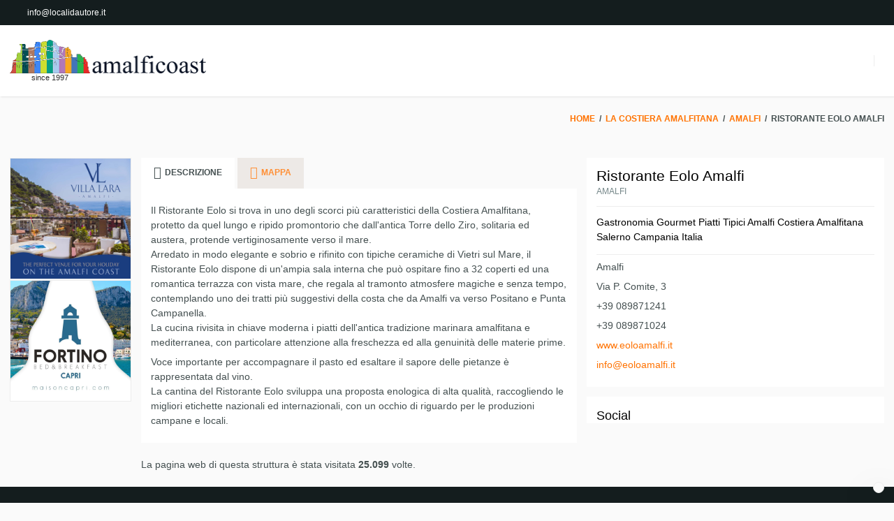

--- FILE ---
content_type: text/html; charset=utf-8
request_url: https://www.amalficoast.it/s/campania-4/costiera-amalfitana-1/amalfi-2/ristorante-eolo-amalfi-9074
body_size: 98789
content:
<!DOCTYPE html>
<html lang="it" class="structure">
<head prefix="og: http://ogp.me/ns# fb: http://ogp.me/ns/fb# article: http://ogp.me/ns/article#"><title>
Ristorante Eolo Amalfi Ristoranti in Amalfi Costiera Amalfitana Campania - Amalfi Coast
</title><meta name="description" content="Ristorante Eolo Amalfi - Ristoranti - Amalfi - Costiera Amalfitana - Campania - Il Ristorante Eolo si trova in uno degli scorci pi&amp;#249; caratteristici della Costiera Amalfitana, protetto da quel lungo e ripido promontorio che dall&amp;amp;apos;antica Torre dello Ziro, solitaria ed austera, protende vertiginosamente verso il mare." /><meta name="keywords" content="costiera amalfitana, costa d’amalfi, hotel in Costiera Amalfitana, agriturismo in costiera amalfitana, bed and breakfast in costiera amalfitana, appartamenti, spa, benessere, capri, pompei, ischia, ercolano, Paestum, napoli, vesuvio, sorrento, positano, ravello, affittacamere, villa, hotel costiera amalfitana, hotel amalfi, hotel ravello, hotel positano, alberghi positano, alberghi ravello, alberghi amalfi, trekking, sentieri, sentiero degli dei, limoni, ceramica vietrese, moda positano., Ristorante Eolo Amalfi, Ristoranti, Amalfi, Costiera Amalfitana, Campania" /><meta name="robots" content="noodp, index, follow" /><meta name="googlebot" content="noodp, index, follow" /><meta name="viewport" content="width=device-width, initial-scale=1.0" /><meta http-equiv="content-type" content="text/html; charset=UTF-8" /><meta property="og:locale" content="it_IT" /><meta property="og:type" content="article" /><meta property="og:title" content="Ristorante Eolo Amalfi" /><meta property="og:url" content="https://www.amalficoast.it/s/campania-4/costiera-amalfitana-1/amalfi-2/ristorante-eolo-amalfi-9074" /><meta property="og:description" content="Il Ristorante Eolo si trova in uno degli scorci pi&#249; caratteristici della Costiera Amalfitana, protetto da quel lungo e ripido promontorio che dall&#39;antica Torre dello Ziro, solitaria ed austera, protende vertiginosamente verso il mare. Arredato in modo..." /><meta property="og:image" content="https://www.amalficoast.it/images/dbpimg/schede/ristorante-eolo-amalfi-9074.jpg" /><meta property="article:datepublished" content="2009-07-14" /><meta property="article:datemodified" content="2014-04-21" /><meta property="article:author" content="https://www.facebook.com/localidautore" /><meta property="twitter:card" content="summary_large_image" /><meta property="twitter:url" content="https://www.amalficoast.it/s/campania-4/costiera-amalfitana-1/amalfi-2/ristorante-eolo-amalfi-9074" /><meta property="twitter:title" content="Ristorante Eolo Amalfi" /><meta property="twitter:description" content="Il Ristorante Eolo si trova in uno degli scorci pi&#249; caratteristici della Costiera Amalfitana, protetto da quel lungo e ripido promontorio che dall&#39;antica Torre dello Ziro, solitaria ed austera, protende vertiginosamente verso il mare. Arredato in modo..." /><meta property="twitter:image" content="https://www.amalficoast.it/images/dbpimg/schede/ristorante-eolo-amalfi-9074.jpg" /><meta property="twitter:author" content="@italialifestyle" />
<link href="https://www.amalficoast.it/s/campania-4/costiera-amalfitana-1/amalfi-2/ristorante-eolo-amalfi-9074" rel="canonical" />
<link href="//cdn.localidautore.it/fontawesome/5.15.4/css/all.min.css" rel="stylesheet" type="text/css" />
<link href="//cdn.localidautore.it/fonts/Montserrat/400.min.css" rel="stylesheet" type="text/css" />
<link href="//cdn.localidautore.it/fonts/Montserrat/700.min.css" rel="stylesheet" type="text/css" />
<link href="//cdn.localidautore.it/fonts/Lato/400.min.css" rel="stylesheet" type="text/css" />
<link href="//cdn.localidautore.it/fonts/Lato/700.min.css" rel="stylesheet" type="text/css" />
<link href="//cdn.localidautore.it/fonts/Raleway/400.min.css" rel="stylesheet" type="text/css" />
<link href="//cdn.localidautore.it/fonts/Raleway/600.min.css" rel="stylesheet" type="text/css" /><link href="/css/style_AC-top.bundle.min.css?v=20" rel="stylesheet" type="text/css" />
<link rel="apple-touch-icon" sizes="180x180" href="/favicon/AC/apple-touch-icon.png" /><link rel="icon" type="image/png" href="/favicon/AC/favicon-32x32.png" sizes="32x32" /><link rel="icon" type="image/png" href="/favicon/AC/favicon-16x16.png" sizes="16x16" /><link rel="manifest" href="/favicon/AC/manifest.json" /><link rel="mask-icon" href="/favicon/AC/safari-pinned-tab.svg" color="#5bbad5" /><link rel="shortcut icon" href="/favicon/AC/favicon.ico" /><meta name="msapplication-config" content="/favicon/AC/browserconfig.xml" /><meta name="theme-color" content="#ffffff" /></head>
<body>
<form method="post" action="/s/campania-4/costiera-amalfitana-1/amalfi-2/ristorante-eolo-amalfi-9074" id="form1">
<div class="aspNetHidden">
<input type="hidden" name="__VIEWSTATE" id="__VIEWSTATE" value="" />
</div>
<header>
<div>
<div>
<div>
<p>
<span>
<a href="https://www.facebook.com/localidautore" target="_blank"><i class="fab fa-facebook"></i></a>
<a href="https://www.youtube.com/user/localidautore" target="_blank"><i class="fab fa-youtube"></i></a>
</span>
<span></span>
<span>
<i class="fas fa-envelope"></i><a class="email-replace" href="//www.dautore.it/it/contatti" data-href="ti/erotuadilacol//ofni">info@localidautore.it</a>
</span>
</p>
<p>
<span id="fontresize">
<a href="javascript:void(0);" onclick="return false;"><i class="fas fa-search-minus"></i></a>
<a href="javascript:void(0);" onclick="return false;"><i class="fas fa-search"></i></a>
<a href="javascript:void(0);" onclick="return false;"><i class="fas fa-search-plus"></i></a>
</span>
</p>
</div>
</div>
<div>
<nav>
<h1>
<a href="/" title="amalficoast"><img src="/images/AC/logo-amalficoast.png" width="281" height="48" alt="amalfi coast" /></a>
<span>since 1997</span>
</h1>
<div><a href="javascript:void(0);" onclick="return false;"><i class="fas fa-bars"></i></a></div>
<ul class="currentLevel0"><li class="first"><a href="/">Home</a></li><li class="selected"><a href="/the-amalfi-coast">La Costiera Amalfitana</a><ul class="parentIndex1 parentLevel0 currentLevel1"><li class="first"><a href="/l/campania-4/costiera-amalfitana-1/albori-vietri-sul-mare-1990">Albori (Vietri sul Mare)</a><ul class="parentIndex0 parentLevel1 currentLevel2"><li class="first"><a href="/p/campania-4/costiera-amalfitana-1/albori-vietri-sul-mare-1990/appuntamenti-e-ricorrenze-vietri-299">Appuntamenti e Ricorrenze Vietri</a></li><li class="last"><a href="/p/campania-4/costiera-amalfitana-1/albori-vietri-sul-mare-1990/numeri-utili-vietri-298">Numeri Utili Vietri</a></li></ul></li><li class="selected"><a href="/l/campania-4/costiera-amalfitana-1/amalfi-2">Amalfi</a><ul class="parentIndex1 parentLevel1 currentLevel2"><li class="first"><a href="/s/campania-4/costiera-amalfitana-1/amalfi-2/alicost-9434">Alicost</a></li><li><a href="/s/campania-4/costiera-amalfitana-1/amalfi-2/amalfi-boats-costa-di-amalfi-9263">Amalfi Boats Costa di Amalfi</a></li><li><a href="/s/campania-4/costiera-amalfitana-1/amalfi-2/amalfi-charter-costiera-amalfitana-9256">Amalfi Charter Costiera Amalfitana</a></li><li><a href="/s/campania-4/costiera-amalfitana-1/amalfi-2/amalfi-coast-destination-tour-e-trasferimenti-9120">Amalfi Coast Destination Tour e Trasferimenti</a></li><li><a href="/s/campania-4/costiera-amalfitana-1/amalfi-2/amalfi-coast-drive-costiera-amalfitana-6822">Amalfi Coast Drive Costiera Amalfitana</a></li><li><a href="/s/campania-4/costiera-amalfitana-1/amalfi-2/amalfi-coast-exclusive-car-service-9334">Amalfi Coast Exclusive Car Service</a></li><li><a href="/s/campania-4/costiera-amalfitana-1/amalfi-2/amalfi-elite-charter-9386">Amalfi Elite Charter</a></li><li><a href="/s/campania-4/costiera-amalfitana-1/amalfi-2/amalfi-transfer-costa-di-amalfi-9052">Amalfi Transfer Costa di Amalfi</a></li><li><a href="/s/campania-4/costiera-amalfitana-1/amalfi-2/amalfi-transfer-tour-9363">Amalfi Transfer Tour</a></li><li><a href="/s/campania-4/costiera-amalfitana-1/amalfi-2/amalfi-vacation-costa-di-amalfi-5033">Amalfi Vacation Costa di Amalfi</a></li><li><a href="/s/campania-4/costiera-amalfitana-1/amalfi-2/borgo-san-michele-costa-d-amalfi-639">Borgo San Michele Costa d&#39;Amalfi</a></li><li><a href="/s/campania-4/costiera-amalfitana-1/amalfi-2/borgo-santandrea-9127">Borgo Santandrea</a></li><li><a href="/s/campania-4/costiera-amalfitana-1/amalfi-2/car-service-amalfi-di-pierluigi-damasco-9253">Car Service Amalfi di Pierluigi Damasco</a></li><li><a href="/s/campania-4/costiera-amalfitana-1/amalfi-2/eremo-di-san-francesco-costa-d-amalfi-8485">Eremo di San Francesco Costa d&#39;Amalfi</a></li><li><a href="/s/campania-4/costiera-amalfitana-1/amalfi-2/grand-luxe-services-amalfi-6773">Grand Luxe Services Amalfi</a></li><li><a href="/s/campania-4/costiera-amalfitana-1/amalfi-2/hotel-amalfi-7350">Hotel Amalfi </a></li><li><a href="/s/campania-4/costiera-amalfitana-1/amalfi-2/hotel-antica-repubblica-amalfi-7673">Hotel Antica Repubblica Amalfi</a></li><li><a href="/s/campania-4/costiera-amalfitana-1/amalfi-2/hotel-bellevue-suite-costa-amalfi-6798">Hotel Bellevue Suite Costa Amalfi</a></li><li><a href="/s/campania-4/costiera-amalfitana-1/amalfi-2/hotel-centrale-amalfi-6824">Hotel Centrale Amalfi</a></li><li><a href="/s/campania-4/costiera-amalfitana-1/amalfi-2/hotel-fontana-amalfi-9352">Hotel Fontana Amalfi</a></li><li><a href="/s/campania-4/costiera-amalfitana-1/amalfi-2/hotel-il-nido-amalfi-6804">Hotel Il Nido Amalfi</a></li><li><a href="/s/campania-4/costiera-amalfitana-1/amalfi-2/hotel-la-bussola-amalfi-6794">Hotel La Bussola Amalfi</a></li><li><a href="/s/campania-4/costiera-amalfitana-1/amalfi-2/hotel-lidomare-amalfi-8520">Hotel Lidomare Amalfi</a></li><li><a href="/s/campania-4/costiera-amalfitana-1/amalfi-2/hotel-luna-convento-amalfi-6810">Hotel Luna Convento Amalfi</a></li><li><a href="/s/campania-4/costiera-amalfitana-1/amalfi-2/hotel-marina-riviera-amalfi-8466">Hotel Marina Riviera Amalfi</a></li><li><a href="/s/campania-4/costiera-amalfitana-1/amalfi-2/hotel-miramalfi-9456">Hotel Miramalfi</a></li><li><a href="/s/campania-4/costiera-amalfitana-1/amalfi-2/hotel-residenza-del-duca-costa-di-amalfi-7351">Hotel Residenza del Duca Costa di Amalfi</a></li><li><a href="/s/campania-4/costiera-amalfitana-1/amalfi-2/hotel-santa-caterina-amalfi-630">Hotel Santa Caterina Amalfi</a></li><li><a href="/s/campania-4/costiera-amalfitana-1/amalfi-2/la-ninfa-relais-costa-di-amalfi-664">La Ninfa Relais Costa di Amalfi</a></li><li><a href="/s/campania-4/costiera-amalfitana-1/amalfi-2/locanda-costa-di-amalfi-b-b-e-appartamenti-costier-6823">Locanda Costa di Amalfi B&amp;B e Appartamenti Costiera Amalfitana</a></li><li><a href="/s/campania-4/costiera-amalfitana-1/amalfi-2/marina-coppola-porto-di-amalfi-9408">Marina Coppola - Porto di Amalfi</a></li><li><a href="/s/campania-4/costiera-amalfitana-1/amalfi-2/noleggio-gommoni-porto-di-amalfi-9465">Noleggio Gommoni porto di Amalfi </a></li><li><a href="/s/campania-4/costiera-amalfitana-1/amalfi-2/palazzo-casanova-amalfi-9446">Palazzo Casanova Amalfi</a></li><li><a href="/s/campania-4/costiera-amalfitana-1/amalfi-2/palazzo-don-salvatore-amalfi-9457">Palazzo Don Salvatore Amalfi</a></li><li><a href="/s/campania-4/costiera-amalfitana-1/amalfi-2/pasticceria-pansa-9343">Pasticceria Pansa</a></li><li><a href="/s/campania-4/costiera-amalfitana-1/amalfi-2/porto-amalfi-marina-pontile-coppola-657">Porto Amalfi - Marina - Pontile Coppola</a></li><li><a href="/s/campania-4/costiera-amalfitana-1/amalfi-2/ristorante-da-gemma-amalfi-9162">Ristorante &quot;da Gemma&quot; Amalfi</a></li><li class="active selected"><span>Ristorante Eolo Amalfi</span></li><li><a href="/s/campania-4/costiera-amalfitana-1/amalfi-2/ristorante-glicine-9426">Ristorante Glicine</a></li><li><a href="/s/campania-4/costiera-amalfitana-1/amalfi-2/ristorante-lido-azzurro-amalfi-9227">Ristorante Lido Azzurro Amalfi</a></li><li><a href="/s/campania-4/costiera-amalfitana-1/amalfi-2/servizio-parcheggio-da-andrea-6787">Servizio parcheggio da Andrea</a></li><li><a href="/s/campania-4/costiera-amalfitana-1/amalfi-2/studio-d-arte-fotografica-nicola-gambardella-amalf-6707">Studio d&#39;Arte Fotografica Nicola Gambardella Amalfi</a></li><li><a href="/s/campania-4/costiera-amalfitana-1/amalfi-2/studio-fotografico-pinof-di-pino-falcone-costa-di-7880">Studio Fotografico Pinof di Pino Falcone Costa di Amalfi e Capri</a></li><li><a href="/s/campania-4/costiera-amalfitana-1/amalfi-2/the-amalfi-experience-costa-d-amalfi-8433">The Amalfi Experience Costa d&#39;Amalfi</a></li><li><a href="/s/campania-4/costiera-amalfitana-1/amalfi-2/torre-saracena-amalfi-9292">Torre Saracena Amalfi</a></li><li><a href="/s/campania-4/costiera-amalfitana-1/amalfi-2/villa-lara-amalfi-2">Villa Lara Amalfi</a></li><li><a href="/s/campania-4/costiera-amalfitana-1/amalfi-2/zia-pupetta-suites-9383">Zia Pupetta Suites</a></li><li><a href="/p/campania-4/costiera-amalfitana-1/amalfi-2/amalfi-vista-da-sigismondo-nastri-2081">Amalfi vista da Sigismondo Nastri</a></li><li><a href="/p/campania-4/costiera-amalfitana-1/amalfi-2/appuntamenti-e-ricorrenze-amalfi-51">Appuntamenti e Ricorrenze Amalfi</a></li><li><a href="/p/campania-4/costiera-amalfitana-1/amalfi-2/capodanno-bizantino-2354">Capodanno Bizantino</a></li><li><a href="/p/campania-4/costiera-amalfitana-1/amalfi-2/hotel-luna-convento-amalfi-1910">Hotel Luna Convento Amalfi</a></li><li><a href="/p/campania-4/costiera-amalfitana-1/amalfi-2/il-museo-civico-di-amalfi-2074">Il Museo Civico di Amalfi</a></li><li><a href="/p/campania-4/costiera-amalfitana-1/amalfi-2/il-museo-della-bussola-e-del-ducato-marinaro-di-am-2078">Il Museo della Bussola e del Ducato Marinaro di Amalfi</a></li><li><a href="/p/campania-4/costiera-amalfitana-1/amalfi-2/il-museo-della-carta-di-amalfi-2073">Il Museo della Carta di Amalfi</a></li><li><a href="/p/campania-4/costiera-amalfitana-1/amalfi-2/la-riserva-naturale-della-valle-delle-ferriere-1961">La Riserva Naturale della Valle delle Ferriere</a></li><li class="last"><a href="/p/campania-4/costiera-amalfitana-1/amalfi-2/numeri-utili-amalfi-25">Numeri utili Amalfi</a></li></ul></li><li><a href="/l/campania-4/costiera-amalfitana-1/atrani-3">Atrani</a><ul class="parentIndex2 parentLevel1 currentLevel2"><li class="first"><a href="/s/campania-4/costiera-amalfitana-1/atrani-3/hotel-l-argine-fiorito-atrani-8434">Hotel L&#39;Argine fiorito Atrani</a></li><li><a href="/s/campania-4/costiera-amalfitana-1/atrani-3/hotel-palazzo-ferraioli-atrani-9458">Hotel Palazzo Ferraioli Atrani</a></li><li><a href="/s/campania-4/costiera-amalfitana-1/atrani-3/ristorante-le-arcate-9439">Ristorante Le Arcate</a></li><li><a href="/p/campania-4/costiera-amalfitana-1/atrani-3/appuntamenti-e-ricorrenze-atrani-50">Appuntamenti e Ricorrenze Atrani</a></li><li><a href="/p/campania-4/costiera-amalfitana-1/atrani-3/atrani-e-masaniello-2378">Atrani e Masaniello</a></li><li><a href="/p/campania-4/costiera-amalfitana-1/atrani-3/numeri-utili-atrani-34">Numeri utili Atrani</a></li><li><a href="/p/campania-4/costiera-amalfitana-1/atrani-3/santuario-di-santa-maria-del-bando-un-tuffo-nella-2381">Santuario di Santa Maria del Bando: un tuffo nella storia di Atrani</a></li><li class="last"><a href="/p/campania-4/costiera-amalfitana-1/atrani-3/specialita-gastronomiche-di-atrani-il-sarchiapone-2368">Specialit&#224; gastronomiche di Atrani: il sarchiapone e il pasticciotto</a></li></ul></li><li><a href="/l/campania-4/costiera-amalfitana-1/cetara-4">Cetara</a><ul class="parentIndex3 parentLevel1 currentLevel2"><li class="first"><a href="/s/campania-4/costiera-amalfitana-1/cetara-4/hotel-cetus-costa-d-amalfi-9398">Hotel Cetus Costa d&#39;Amalfi</a></li><li><a href="/p/campania-4/costiera-amalfitana-1/cetara-4/appuntamenti-e-ricorrenze-cetara-47">Appuntamenti e Ricorrenze Cetara</a></li><li><a href="/p/campania-4/costiera-amalfitana-1/cetara-4/la-colatura-di-alici-di-cetara-287">La Colatura di Alici di Cetara</a></li><li><a href="/p/campania-4/costiera-amalfitana-1/cetara-4/numeri-utili-cetara-35">Numeri utili Cetara</a></li><li class="last"><a href="/p/campania-4/costiera-amalfitana-1/cetara-4/windsurf-a-cetara-2222">Windsurf a Cetara</a></li></ul></li><li><a href="/l/campania-4/costiera-amalfitana-1/conca-dei-marini-5">Conca dei Marini</a><ul class="parentIndex4 parentLevel1 currentLevel2"><li class="first"><a href="/s/campania-4/costiera-amalfitana-1/conca-dei-marini-5/capo-di-conca-ristorante-sul-mare-9365">Capo di Conca Ristorante sul mare</a></li><li><a href="/s/campania-4/costiera-amalfitana-1/conca-dei-marini-5/hotel-belvedere-costa-di-amalfi-7611">Hotel Belvedere Costa di Amalfi</a></li><li><a href="/s/campania-4/costiera-amalfitana-1/conca-dei-marini-5/monastero-santa-rosa-9297">Monastero Santa Rosa</a></li><li><a href="/s/campania-4/costiera-amalfitana-1/conca-dei-marini-5/stazione-di-servizio-bar-q8-praiano-costiera-amalf-623">Stazione di servizio Bar Q8 Praiano Costiera Amalfitana Italia</a></li><li><a href="/p/campania-4/costiera-amalfitana-1/conca-dei-marini-5/appuntamenti-e-ricorrenze-conca-52">Appuntamenti e Ricorrenze Conca</a></li><li><a href="/p/campania-4/costiera-amalfitana-1/conca-dei-marini-5/la-grotta-dello-smeraldo-costa-d-amalfi-91">La Grotta dello Smeraldo Costa d&#39;Amalfi</a></li><li><a href="/p/campania-4/costiera-amalfitana-1/conca-dei-marini-5/la-sfogliatella-santa-rosa-2172">La Sfogliatella Santa Rosa</a></li><li class="last"><a href="/p/campania-4/costiera-amalfitana-1/conca-dei-marini-5/numeri-utili-conca-36">Numeri utili Conca</a></li></ul></li><li><a href="/l/campania-4/costiera-amalfitana-1/erchie-maiori-1980">Erchie (Maiori)</a><ul class="parentIndex5 parentLevel1 currentLevel2"><li class="first"><a href="/p/campania-4/costiera-amalfitana-1/erchie-maiori-1980/appuntamenti-e-ricorrenze-erchie-293">Appuntamenti e Ricorrenze Erchie</a></li><li class="last"><a href="/p/campania-4/costiera-amalfitana-1/erchie-maiori-1980/numeri-utili-erchie-292">Numeri Utili Erchie</a></li></ul></li><li><a href="/l/campania-4/costiera-amalfitana-1/furore-13">Furore</a><ul class="parentIndex6 parentLevel1 currentLevel2"><li class="first"><a href="/s/campania-4/costiera-amalfitana-1/furore-13/agriturismo-sant-alfonso-655">Agriturismo Sant&#39;Alfonso</a></li><li><a href="/s/campania-4/costiera-amalfitana-1/furore-13/il-dolce-tramonto-b-b-costa-di-amalfi-6812">Il Dolce Tramonto B&amp;B Costa di Amalfi</a></li><li><a href="/s/campania-4/costiera-amalfitana-1/furore-13/j-holiday-house-furore-6925">J Holiday House Furore</a></li><li><a href="/s/campania-4/costiera-amalfitana-1/furore-13/la-locanda-del-fiordo-furore-9112">La Locanda del Fiordo Furore</a></li><li><a href="/s/campania-4/costiera-amalfitana-1/furore-13/villa-21-furore-9179">Villa 21 Furore</a></li><li><a href="/p/campania-4/costiera-amalfitana-1/furore-13/appuntamenti-e-ricorrenze-a-furore-1897">Appuntamenti e Ricorrenze a Furore</a></li><li><a href="/p/campania-4/costiera-amalfitana-1/furore-13/il-fiordo-di-furore-costa-d-amalfi-282">Il Fiordo di Furore Costa d&#39;Amalfi</a></li><li><a href="/p/campania-4/costiera-amalfitana-1/furore-13/marmeeting-costiera-amalfitana-59">MarMeeting - Costiera Amalfitana</a></li><li class="last"><a href="/p/campania-4/costiera-amalfitana-1/furore-13/numeri-utili-furore-42">Numeri utili Furore</a></li></ul></li><li><a href="/l/campania-4/costiera-amalfitana-1/maiori-6">Maiori</a><ul class="parentIndex7 parentLevel1 currentLevel2"><li class="first"><a href="/s/campania-4/costiera-amalfitana-1/maiori-6/acquamarine-b-b-maiori-9373">Acquamarine B&amp;B Maiori</a></li><li><a href="/s/campania-4/costiera-amalfitana-1/maiori-6/agenzia-il-girasole-servizi-turistici-6783">Agenzia Il Girasole Servizi Turistici</a></li><li><a href="/s/campania-4/costiera-amalfitana-1/maiori-6/azienda-agricola-buonocore-9340">Azienda Agricola Buonocore</a></li><li><a href="/s/campania-4/costiera-amalfitana-1/maiori-6/bella-baia-glamping-campeggio-9329">Bella Baia Glamping Campeggio</a></li><li><a href="/s/campania-4/costiera-amalfitana-1/maiori-6/campeggio-selva-ranna-9377">Campeggio Selva Ranna</a></li><li><a href="/s/campania-4/costiera-amalfitana-1/maiori-6/casa-ferraiuolo-9436">Casa Ferraiuolo</a></li><li><a href="/s/campania-4/costiera-amalfitana-1/maiori-6/casa-vacanze-l-amore-costa-d-amalfi-9303">Casa Vacanze l&#39;Amore Costa d&#39;Amalfi</a></li><li><a href="/s/campania-4/costiera-amalfitana-1/maiori-6/divin-baguette-9392">Divin Baguette</a></li><li><a href="/s/campania-4/costiera-amalfitana-1/maiori-6/hotel-botanico-san-lazzaro-maiori-9182">Hotel Botanico San Lazzaro Maiori</a></li><li><a href="/s/campania-4/costiera-amalfitana-1/maiori-6/hotel-club-2-torri-maiori-6802">Hotel Club 2 Torri Maiori</a></li><li><a href="/s/campania-4/costiera-amalfitana-1/maiori-6/hotel-pietra-di-luna-maiori-13">Hotel Pietra di Luna Maiori</a></li><li><a href="/s/campania-4/costiera-amalfitana-1/maiori-6/hotel-san-francesco-maiori-6829">Hotel San Francesco Maiori</a></li><li><a href="/s/campania-4/costiera-amalfitana-1/maiori-6/hotel-sole-9421">Hotel Sole</a></li><li><a href="/s/campania-4/costiera-amalfitana-1/maiori-6/hotel-sole-splendid-maiori-9381">Hotel Sole Splendid Maiori</a></li><li><a href="/s/campania-4/costiera-amalfitana-1/maiori-6/hotel-villa-pandora-maiori-9448">Hotel Villa Pandora Maiori</a></li><li><a href="/s/campania-4/costiera-amalfitana-1/maiori-6/la-buca-delle-fate-9076">La Buca delle Fate</a></li><li><a href="/s/campania-4/costiera-amalfitana-1/maiori-6/la-mansardina-di-maiori-9320">La Mansardina di Maiori</a></li><li><a href="/s/campania-4/costiera-amalfitana-1/maiori-6/maiori-antica-9422">Maiori Antica</a></li><li><a href="/s/campania-4/costiera-amalfitana-1/maiori-6/parcheggio-mandara-maiori-9351">Parcheggio Mandara Maiori</a></li><li><a href="/s/campania-4/costiera-amalfitana-1/maiori-6/pineta-1903-9353">Pineta 1903</a></li><li><a href="/s/campania-4/costiera-amalfitana-1/maiori-6/reginna-palace-hotel-9420">Reginna Palace Hotel</a></li><li><a href="/s/campania-4/costiera-amalfitana-1/maiori-6/relais-bella-baia-agriturismo-maiori-9091">Relais Bella Baia Agriturismo Maiori</a></li><li><a href="/s/campania-4/costiera-amalfitana-1/maiori-6/ristorante-mammato-1890-9424">Ristorante Mammato 1890</a></li><li><a href="/s/campania-4/costiera-amalfitana-1/maiori-6/ristorante-masaniello-maiori-costa-di-amalfi-9261">Ristorante Masaniello Maiori Costa di Amalfi</a></li><li><a href="/s/campania-4/costiera-amalfitana-1/maiori-6/ristorante-torre-normanna-9423">Ristorante Torre Normanna</a></li><li><a href="/s/campania-4/costiera-amalfitana-1/maiori-6/sandali-tipici-costa-di-amalfi-maiori-6956">Sandali Tipici Costa di Amalfi Maiori</a></li><li><a href="/s/campania-4/costiera-amalfitana-1/maiori-6/sunland-viaggi-e-turismo-costa-di-amalfi-10">Sunland Viaggi e Turismo Costa di Amalfi</a></li><li><a href="/p/campania-4/costiera-amalfitana-1/maiori-6/abbazia-medioevale-di-santa-maria-de-olearia-90">Abbazia Medioevale di Santa Maria de Olearia</a></li><li><a href="/p/campania-4/costiera-amalfitana-1/maiori-6/amici-del-presepe-1673">Amici del Presepe</a></li><li><a href="/p/campania-4/costiera-amalfitana-1/maiori-6/appuntamenti-e-ricorrenze-maiori-48">Appuntamenti e Ricorrenze Maiori</a></li><li><a href="/p/campania-4/costiera-amalfitana-1/maiori-6/castello-di-s-nicola-de-thoro-plano-68">Castello di S. Nicola de Thoro-Plano</a></li><li><a href="/p/campania-4/costiera-amalfitana-1/maiori-6/da-maiori-a-erchie-via-mare-2355">Da Maiori a Erchie via mare</a></li><li><a href="/p/campania-4/costiera-amalfitana-1/maiori-6/gran-carnevale-di-maiori-costa-d-amalfi-1943">Gran Carnevale di Maiori - Costa d&#39;Amalfi</a></li><li><a href="/p/campania-4/costiera-amalfitana-1/maiori-6/il-santuario-della-madonna-avvocata-2356">Il Santuario della Madonna Avvocata</a></li><li><a href="/p/campania-4/costiera-amalfitana-1/maiori-6/il-sentiero-dei-limoni-da-maiori-a-minori-passan-2366">Il sentiero dei limoni: da Maiori a Minori, passando per il villaggio di Torre</a></li><li><a href="/p/campania-4/costiera-amalfitana-1/maiori-6/la-melanzana-con-il-cioccolato-una-bonta-tutta-ma-2377">La melanzana con il cioccolato: una bont&#224; tutta maiorese</a></li><li><a href="/p/campania-4/costiera-amalfitana-1/maiori-6/maiori-vista-da-sigismondo-nastri-2080">Maiori vista da Sigismondo Nastri</a></li><li><a href="/p/campania-4/costiera-amalfitana-1/maiori-6/numeri-utili-maiori-37">Numeri utili Maiori</a></li><li class="last"><a href="/p/campania-4/costiera-amalfitana-1/maiori-6/un-poeta-di-paese-74">Un poeta di paese</a></li></ul></li><li><a href="/l/campania-4/costiera-amalfitana-1/marmorata-ravello-2397">Marmorata (Ravello)</a><ul class="parentIndex8 parentLevel1 currentLevel2"><li class="first"><a href="/s/campania-4/costiera-amalfitana-1/marmorata-ravello-2397/b-b-e-poi-ravello-costa-di-amalfi-6778">B&amp;B e poi... Ravello Costa di Amalfi</a></li><li><a href="/s/campania-4/costiera-amalfitana-1/marmorata-ravello-2397/hotel-marmorata-costa-di-amalfi-6827">Hotel Marmorata Costa di Amalfi</a></li><li class="last"><a href="/s/campania-4/costiera-amalfitana-1/marmorata-ravello-2397/my-charming-house-ravello-mare-9274">My Charming House Ravello Mare</a></li></ul></li><li><a href="/l/campania-4/costiera-amalfitana-1/minori-7">Minori</a><ul class="parentIndex9 parentLevel1 currentLevel2"><li class="first"><a href="/s/campania-4/costiera-amalfitana-1/minori-7/amalfi-flat-costiera-amalfitana-9257">Amalfi Flat Costiera Amalfitana</a></li><li><a href="/s/campania-4/costiera-amalfitana-1/minori-7/boat-service-amalfi-coast-9368">Boat Service Amalfi Coast</a></li><li><a href="/s/campania-4/costiera-amalfitana-1/minori-7/hotel-7-bello-costiera-amalfitana-6761">Hotel 7 Bello Costiera Amalfitana</a></li><li><a href="/s/campania-4/costiera-amalfitana-1/minori-7/hotel-europa-minori-costiera-amalfitana-6389">Hotel Europa Minori Costiera Amalfitana</a></li><li><a href="/s/campania-4/costiera-amalfitana-1/minori-7/hotel-maison-raphael-6756">Hotel Maison Raphael</a></li><li><a href="/s/campania-4/costiera-amalfitana-1/minori-7/hotel-santa-lucia-minori-658">Hotel Santa Lucia Minori</a></li><li><a href="/s/campania-4/costiera-amalfitana-1/minori-7/hotel-villa-romana-minori-66">Hotel Villa Romana Minori</a></li><li><a href="/s/campania-4/costiera-amalfitana-1/minori-7/luigi-sabino-transfers-excursions-9361">Luigi Sabino Transfers &amp; Excursions</a></li><li><a href="/s/campania-4/costiera-amalfitana-1/minori-7/meuble-torre-paradiso-mini-appartamenti-9102">Meuble Torre Paradiso Mini Appartamenti</a></li><li><a href="/s/campania-4/costiera-amalfitana-1/minori-7/palazzo-vingius-minori-6785">Palazzo Vingius Minori</a></li><li><a href="/s/campania-4/costiera-amalfitana-1/minori-7/sal-de-riso-costa-d-amalfi-5027">Sal De Riso Costa d&#39;Amalfi</a></li><li><a href="/s/campania-4/costiera-amalfitana-1/minori-7/san-giovanni-a-mare-apartments-costa-di-amalfi-9290">San Giovanni a Mare Apartments Costa di Amalfi</a></li><li><a href="/s/campania-4/costiera-amalfitana-1/minori-7/terra-di-limoni-costa-amalfitana-9315">Terra di Limoni Costa Amalfitana</a></li><li><a href="/s/campania-4/costiera-amalfitana-1/minori-7/villa-maria-agriturismo-minori-625">Villa Maria Agriturismo Minori</a></li><li><a href="/p/campania-4/costiera-amalfitana-1/minori-7/appuntamenti-e-ricorrenze-minori-49">Appuntamenti e Ricorrenze Minori</a></li><li><a href="/p/campania-4/costiera-amalfitana-1/minori-7/basilica-di-santa-trofimena-2083">Basilica di Santa Trofimena</a></li><li><a href="/p/campania-4/costiera-amalfitana-1/minori-7/il-sentiero-dei-limoni-da-maiori-a-minori-passan-2367">Il sentiero dei limoni: da Maiori a Minori, passando per il villaggio di Torre</a></li><li><a href="/p/campania-4/costiera-amalfitana-1/minori-7/il-villaggio-di-torre-2085">Il villaggio di Torre</a></li><li><a href="/p/campania-4/costiera-amalfitana-1/minori-7/il-villaggio-di-villamena-2084">Il villaggio di Villamena</a></li><li><a href="/p/campania-4/costiera-amalfitana-1/minori-7/itinerari-d-arte-e-natura-a-minori-2314">Itinerari d&#39;arte e natura a Minori</a></li><li><a href="/p/campania-4/costiera-amalfitana-1/minori-7/la-tradizione-della-pasta-a-mano-e-la-gastronomia-2315">La tradizione della pasta a mano e la gastronomia di Minori</a></li><li><a href="/p/campania-4/costiera-amalfitana-1/minori-7/l-arciconfraternita-del-ss-sacramento-2086">L&#39;Arciconfraternita del SS. Sacramento</a></li><li><a href="/p/campania-4/costiera-amalfitana-1/minori-7/numeri-utili-minori-38">Numeri utili Minori</a></li><li class="last"><a href="/p/campania-4/costiera-amalfitana-1/minori-7/villa-marittima-romana-277">Villa Marittima Romana</a></li></ul></li><li><a href="/l/campania-4/costiera-amalfitana-1/montepertuso-positano-1983">Montepertuso (Positano)</a><ul class="parentIndex10 parentLevel1 currentLevel2"><li class="first"><a href="/s/campania-4/costiera-amalfitana-1/montepertuso-positano-1983/ristorante-donna-rosa-9411">Ristorante Donna Rosa</a></li><li><a href="/s/campania-4/costiera-amalfitana-1/montepertuso-positano-1983/ristorante-il-ritrovo-positano-9430">Ristorante Il Ritrovo Positano</a></li><li><a href="/s/campania-4/costiera-amalfitana-1/montepertuso-positano-1983/ristorante-la-tagliata-9427">Ristorante La Tagliata</a></li><li><a href="/p/campania-4/costiera-amalfitana-1/montepertuso-positano-1983/appuntamenti-e-ricorrenze-positano-295">Appuntamenti e Ricorrenze Positano</a></li><li><a href="/p/campania-4/costiera-amalfitana-1/montepertuso-positano-1983/il-sentiero-degli-dei-da-positano-ad-agerola-1826">Il Sentiero degli Dei: da Positano ad Agerola</a></li><li><a href="/p/campania-4/costiera-amalfitana-1/montepertuso-positano-1983/numeri-utili-positano-294">Numeri Utili Positano</a></li><li class="last"><a href="/p/campania-4/costiera-amalfitana-1/montepertuso-positano-1983/ristorante-il-ritrovo-positano-105">Ristorante Il Ritrovo Positano</a></li></ul></li><li><a href="/l/campania-4/costiera-amalfitana-1/nocelle-positano-2151">Nocelle (Positano)</a><ul class="parentIndex11 parentLevel1 currentLevel2"><li class="first"><a href="/p/campania-4/costiera-amalfitana-1/nocelle-positano-2151/appuntamenti-e-ricorrenze-positano-1822">Appuntamenti e Ricorrenze Positano</a></li><li><a href="/p/campania-4/costiera-amalfitana-1/nocelle-positano-2151/il-sentiero-degli-dei-da-positano-ad-agerola-1827">Il Sentiero degli Dei: da Positano ad Agerola</a></li><li class="last"><a href="/p/campania-4/costiera-amalfitana-1/nocelle-positano-2151/numeri-utili-positano-1823">Numeri Utili Positano</a></li></ul></li><li><a href="/l/campania-4/costiera-amalfitana-1/pogerola-amalfi-1993">Pogerola (Amalfi)</a><ul class="parentIndex12 parentLevel1 currentLevel2"><li class="first"><a href="/s/campania-4/costiera-amalfitana-1/pogerola-amalfi-1993/l-arabesco-amalfi-9369">L&#39;Arabesco Amalfi</a></li><li><a href="/s/campania-4/costiera-amalfitana-1/pogerola-amalfi-1993/villa-alba-d-oro-amalfi-5037">Villa Alba D&#39;Oro Amalfi</a></li><li><a href="/p/campania-4/costiera-amalfitana-1/pogerola-amalfi-1993/appuntamenti-e-ricorrenze-amalfi-310">Appuntamenti e Ricorrenze Amalfi</a></li><li class="last"><a href="/p/campania-4/costiera-amalfitana-1/pogerola-amalfi-1993/numeri-utili-amalfi-311">Numeri Utili Amalfi</a></li></ul></li><li><a href="/l/campania-4/costiera-amalfitana-1/pontone-scala-2326">Pontone (Scala)</a><ul class="parentIndex13 parentLevel1 currentLevel2"><li class="first"><a href="/s/campania-4/costiera-amalfitana-1/pontone-scala-2326/casa-annalisa-9384">Casa Annalisa</a></li><li><a href="/s/campania-4/costiera-amalfitana-1/pontone-scala-2326/palazzo-verone-relais-costiera-amalfitana-9075">Palazzo Verone Relais Costiera Amalfitana</a></li><li><a href="/p/campania-4/costiera-amalfitana-1/pontone-scala-2326/la-riserva-naturale-della-valle-delle-ferriere-1960">La Riserva Naturale della Valle delle Ferriere</a></li><li><a href="/p/campania-4/costiera-amalfitana-1/pontone-scala-2326/manifestazioni-ed-eventi-scala-1941">Manifestazioni ed eventi Scala</a></li><li class="last"><a href="/p/campania-4/costiera-amalfitana-1/pontone-scala-2326/numeri-utili-scala-1940">Numeri Utili Scala</a></li></ul></li><li><a href="/l/campania-4/costiera-amalfitana-1/positano-8">Positano</a><ul class="parentIndex14 parentLevel1 currentLevel2"><li class="first"><a href="/s/campania-4/costiera-amalfitana-1/positano-8/art-hotel-pasitea-positano-6716"> Art Hotel Pasitea Positano</a></li><li><a href="/s/campania-4/costiera-amalfitana-1/positano-8/astarita-car-service-sorrento-9325">Astarita Car Service Sorrento</a></li><li><a href="/s/campania-4/costiera-amalfitana-1/positano-8/b-b-villa-mary-positano-costa-di-amalfi-8484">B&amp;B Villa Mary Positano Costa di Amalfi</a></li><li><a href="/s/campania-4/costiera-amalfitana-1/positano-8/boats-amalficoast-9324">Boats Amalficoast</a></li><li><a href="/s/campania-4/costiera-amalfitana-1/positano-8/casa-guadagno-9462">Casa Guadagno</a></li><li><a href="/s/campania-4/costiera-amalfitana-1/positano-8/ceramiche-casola-9376">Ceramiche Casola </a></li><li><a href="/s/campania-4/costiera-amalfitana-1/positano-8/chez-black-positano-9428">Chez Black Positano </a></li><li><a href="/s/campania-4/costiera-amalfitana-1/positano-8/hotel-buca-di-bacco-positano-9464">Hotel Buca di Bacco Positano</a></li><li><a href="/s/campania-4/costiera-amalfitana-1/positano-8/hotel-casa-albertina-positano-6819">Hotel Casa Albertina Positano</a></li><li><a href="/s/campania-4/costiera-amalfitana-1/positano-8/hotel-conca-d-oro-9453">Hotel Conca d&#39;Oro</a></li><li><a href="/s/campania-4/costiera-amalfitana-1/positano-8/hotel-covo-dei-saraceni-9409">Hotel Covo dei Saraceni</a></li><li><a href="/s/campania-4/costiera-amalfitana-1/positano-8/hotel-il-gabbiano-positano-6996">Hotel Il Gabbiano Positano</a></li><li><a href="/s/campania-4/costiera-amalfitana-1/positano-8/hotel-l-ancora-positano-9447">Hotel L&#39;Ancora Positano</a></li><li><a href="/s/campania-4/costiera-amalfitana-1/positano-8/hotel-marincanto-9412">Hotel Marincanto </a></li><li><a href="/s/campania-4/costiera-amalfitana-1/positano-8/hotel-montemare-positano-9454">Hotel Montemare Positano</a></li><li><a href="/s/campania-4/costiera-amalfitana-1/positano-8/hotel-palazzo-murat-9452">HOTEL PALAZZO MURAT</a></li><li><a href="/s/campania-4/costiera-amalfitana-1/positano-8/hotel-poseidon-positano-9275">Hotel Poseidon Positano</a></li><li><a href="/s/campania-4/costiera-amalfitana-1/positano-8/hotel-pupetto-positano-9396">Hotel Pupetto Positano</a></li><li><a href="/s/campania-4/costiera-amalfitana-1/positano-8/hotel-reginella-positano-6848">Hotel Reginella Positano</a></li><li><a href="/s/campania-4/costiera-amalfitana-1/positano-8/hotel-royal-positano-9449">Hotel Royal Positano</a></li><li><a href="/s/campania-4/costiera-amalfitana-1/positano-8/hotel-savoia-positano-9395">Hotel Savoia Positano</a></li><li><a href="/s/campania-4/costiera-amalfitana-1/positano-8/hotel-villa-delle-palme-positano-6825">Hotel Villa delle Palme Positano</a></li><li><a href="/s/campania-4/costiera-amalfitana-1/positano-8/hotel-villa-franca-9419">Hotel Villa Franca</a></li><li><a href="/s/campania-4/costiera-amalfitana-1/positano-8/hotel-villa-gabrisa-positano-9451">Hotel Villa Gabrisa Positano</a></li><li><a href="/s/campania-4/costiera-amalfitana-1/positano-8/hotel-vittoria-positano-9444">Hotel Vittoria Positano</a></li><li><a href="/s/campania-4/costiera-amalfitana-1/positano-8/il-san-pietro-di-positano-9390">Il San Pietro di Positano</a></li><li><a href="/s/campania-4/costiera-amalfitana-1/positano-8/la-brezza-net-art-cafe-positano-660">La Brezza Net Art Caf&#232; Positano</a></li><li><a href="/s/campania-4/costiera-amalfitana-1/positano-8/la-caravella-positano-residence-9332">La Caravella Positano Residence</a></li><li><a href="/s/campania-4/costiera-amalfitana-1/positano-8/la-fenice-b-b-9435">La Fenice B&amp;B</a></li><li><a href="/s/campania-4/costiera-amalfitana-1/positano-8/la-taverna-del-leone-9410">La Taverna del Leone</a></li><li><a href="/s/campania-4/costiera-amalfitana-1/positano-8/le-agavi-hotel-a-positano-9414">Le Agavi Hotel a Positano</a></li><li><a href="/s/campania-4/costiera-amalfitana-1/positano-8/le-sirenuse-positano-9362">Le Sirenuse Positano</a></li><li><a href="/s/campania-4/costiera-amalfitana-1/positano-8/liparlati-bed-and-breakfast-positano-9302">Liparlati Bed and Breakfast Positano</a></li><li><a href="/s/campania-4/costiera-amalfitana-1/positano-8/lucibello-noleggio-barche-positano-7362">Lucibello Noleggio Barche Positano</a></li><li><a href="/s/campania-4/costiera-amalfitana-1/positano-8/osteria-le-tre-sorelle-positano-9429">Osteria Le Tre Sorelle Positano</a></li><li><a href="/s/campania-4/costiera-amalfitana-1/positano-8/palazzo-santa-croce-positano-9393">Palazzo Santa Croce Positano</a></li><li><a href="/s/campania-4/costiera-amalfitana-1/positano-8/positano-is-costa-di-amalfi-9259">Positano is Costa di Amalfi</a></li><li><a href="/s/campania-4/costiera-amalfitana-1/positano-8/ristorante-da-vincenzo-positano-9433">Ristorante &quot;da Vincenzo&quot; Positano</a></li><li><a href="/s/campania-4/costiera-amalfitana-1/positano-8/ristorante-la-cambusa-positano-9431">Ristorante La Cambusa Positano</a></li><li><a href="/s/campania-4/costiera-amalfitana-1/positano-8/ristorante-max-positano-9432">Ristorante Max Positano</a></li><li><a href="/s/campania-4/costiera-amalfitana-1/positano-8/ristorante-zass-9399">Ristorante Zass</a></li><li><a href="/s/campania-4/costiera-amalfitana-1/positano-8/royal-prisco-positano-9450">Royal Prisco Positano</a></li><li><a href="/s/campania-4/costiera-amalfitana-1/positano-8/torre-trasita-positano-9463">Torre Trasita Positano</a></li><li><a href="/s/campania-4/costiera-amalfitana-1/positano-8/villa-la-tartana-9445">Villa &quot;La Tartana&quot;</a></li><li><a href="/s/campania-4/costiera-amalfitana-1/positano-8/villa-boheme-positano-9459">Villa Boh&#232;me Positano</a></li><li><a href="/s/campania-4/costiera-amalfitana-1/positano-8/villa-fortuna-9455">Villa Fortuna</a></li><li><a href="/s/campania-4/costiera-amalfitana-1/positano-8/villa-treville-positano-9437">Villa Treville Positano</a></li><li><a href="/s/campania-4/costiera-amalfitana-1/positano-8/wine-tour-amalficoast-9338">Wine Tour AmalfiCoast</a></li><li><a href="/s/campania-4/costiera-amalfitana-1/positano-8/xplore-amalfi-coast-9385">Xplore Amalfi Coast</a></li><li><a href="/p/campania-4/costiera-amalfitana-1/positano-8/appuntamenti-e-ricorrenze-positano-54">Appuntamenti e Ricorrenze Positano</a></li><li><a href="/p/campania-4/costiera-amalfitana-1/positano-8/escursioni-da-positano-costa-di-amalfi-2066">Escursioni da Positano Costa di Amalfi</a></li><li><a href="/p/campania-4/costiera-amalfitana-1/positano-8/i-sandali-artigianali-24">I sandali artigianali</a></li><li><a href="/p/campania-4/costiera-amalfitana-1/positano-8/il-sentiero-degli-dei-da-positano-ad-agerola-1825">Il Sentiero degli Dei: da Positano ad Agerola</a></li><li><a href="/p/campania-4/costiera-amalfitana-1/positano-8/la-villa-romana-di-positano-il-passato-che-affior-2372">La villa romana di Positano: il passato che affiora</a></li><li><a href="/p/campania-4/costiera-amalfitana-1/positano-8/le-isole-de-li-galli-1963">Le isole de Li Galli</a></li><li><a href="/p/campania-4/costiera-amalfitana-1/positano-8/moda-positano-22">Moda Positano</a></li><li><a href="/p/campania-4/costiera-amalfitana-1/positano-8/numeri-utili-positano-33">Numeri utili Positano</a></li><li class="last"><a href="/p/campania-4/costiera-amalfitana-1/positano-8/parcheggi-a-positano-1968">Parcheggi a Positano</a></li></ul></li><li><a href="/l/campania-4/costiera-amalfitana-1/praiano-9">Praiano</a><ul class="parentIndex15 parentLevel1 currentLevel2"><li class="first"><a href="/s/campania-4/costiera-amalfitana-1/praiano-9/africana-famous-club-9288">Africana Famous Club </a></li><li><a href="/s/campania-4/costiera-amalfitana-1/praiano-9/albadamare-9370">Albadamare</a></li><li><a href="/s/campania-4/costiera-amalfitana-1/praiano-9/casa-angelina-praiano-9394">Casa Angelina Praiano</a></li><li><a href="/s/campania-4/costiera-amalfitana-1/praiano-9/grand-hotel-tritone-9413">Grand Hotel Tritone </a></li><li><a href="/s/campania-4/costiera-amalfitana-1/praiano-9/hotel-holiday-praiano-7096">Hotel Holiday Praiano</a></li><li><a href="/s/campania-4/costiera-amalfitana-1/praiano-9/hotel-la-perla-praiano-6828">Hotel La Perla Praiano</a></li><li><a href="/s/campania-4/costiera-amalfitana-1/praiano-9/hotel-margherita-praiano-5032">Hotel Margherita Praiano</a></li><li><a href="/s/campania-4/costiera-amalfitana-1/praiano-9/hotel-tramonto-d-oro-9443">Hotel Tramonto d&#39;Oro</a></li><li><a href="/s/campania-4/costiera-amalfitana-1/praiano-9/hotel-villa-bellavista-costa-amalfitana-6805">Hotel Villa Bellavista Costa Amalfitana</a></li><li><a href="/s/campania-4/costiera-amalfitana-1/praiano-9/la-sibilla-costa-di-amalfi-7318">La Sibilla Costa di Amalfi</a></li><li><a href="/s/campania-4/costiera-amalfitana-1/praiano-9/locanda-costa-diva-praiano-9073">Locanda Costa Diva Praiano</a></li><li><a href="/s/campania-4/costiera-amalfitana-1/praiano-9/plaghia-charter-costa-di-amalfi-9293">Plaghia Charter Costa di Amalfi</a></li><li><a href="/s/campania-4/costiera-amalfitana-1/praiano-9/ristorante-hosteria-il-pino-praiano-8132">Ristorante Hosteria Il Pino Praiano</a></li><li><a href="/s/campania-4/costiera-amalfitana-1/praiano-9/rocco-palace-praiano-9379">Rocco Palace Praiano</a></li><li><a href="/s/campania-4/costiera-amalfitana-1/praiano-9/villa-ferida-costa-d-amalfi-9106">Villa Ferida Costa d&#39;Amalfi</a></li><li><a href="/s/campania-4/costiera-amalfitana-1/praiano-9/villa-frangi-praiano-9442">Villa Frangi Praiano</a></li><li><a href="/s/campania-4/costiera-amalfitana-1/praiano-9/villas-amalfi-coast-accommodation-6799">Villas Amalfi Coast Accommodation</a></li><li><a href="/p/campania-4/costiera-amalfitana-1/praiano-9/appuntamenti-e-ricorrenze-praiano-53">Appuntamenti e Ricorrenze Praiano</a></li><li><a href="/p/campania-4/costiera-amalfitana-1/praiano-9/chiesa-di-san-gennaro-v-m-2093">Chiesa di San Gennaro v.m.</a></li><li><a href="/p/campania-4/costiera-amalfitana-1/praiano-9/chiesa-di-san-luca-evangelista-2094">Chiesa di San Luca Evangelista</a></li><li><a href="/p/campania-4/costiera-amalfitana-1/praiano-9/chiesa-e-convento-di-santa-maria-a-castro-2095">Chiesa e Convento di Santa Maria a Castro</a></li><li><a href="/p/campania-4/costiera-amalfitana-1/praiano-9/chiese-minori-2097">Chiese minori</a></li><li><a href="/p/campania-4/costiera-amalfitana-1/praiano-9/il-sentiero-degli-dei-da-positano-ad-agerola-1828">Il Sentiero degli Dei: da Positano ad Agerola</a></li><li><a href="/p/campania-4/costiera-amalfitana-1/praiano-9/le-edicole-votive-2096">Le edicole votive</a></li><li class="last"><a href="/p/campania-4/costiera-amalfitana-1/praiano-9/numeri-utili-praiano-39">Numeri utili Praiano</a></li></ul></li><li><a href="/l/campania-4/costiera-amalfitana-1/raito-vietri-sul-mare-1987">Raito (Vietri sul Mare)</a><ul class="parentIndex16 parentLevel1 currentLevel2"><li class="first"><a href="/s/campania-4/costiera-amalfitana-1/raito-vietri-sul-mare-1987/hotel-raito-vietri-sul-mare-5026">Hotel Raito Vietri sul Mare</a></li><li><a href="/p/campania-4/costiera-amalfitana-1/raito-vietri-sul-mare-1987/appuntamenti-e-ricorrenze-vietri-296">Appuntamenti e Ricorrenze Vietri</a></li><li><a href="/p/campania-4/costiera-amalfitana-1/raito-vietri-sul-mare-1987/fabbrica-di-ceramica-artistica-solimene-2351">Fabbrica di ceramica artistica Solimene</a></li><li><a href="/p/campania-4/costiera-amalfitana-1/raito-vietri-sul-mare-1987/numeri-utili-vietri-297">Numeri Utili Vietri</a></li><li class="last"><a href="/p/campania-4/costiera-amalfitana-1/raito-vietri-sul-mare-1987/villa-guariglia-costa-d-amalfi-281">Villa Guariglia Costa d&#39;Amalfi</a></li></ul></li><li><a href="/l/campania-4/costiera-amalfitana-1/ravello-10">Ravello</a><ul class="parentIndex17 parentLevel1 currentLevel2"><li class="first"><a href="/s/campania-4/costiera-amalfitana-1/ravello-10/amalfi-coast-private-car-9310">Amalfi Coast Private Car</a></li><li><a href="/s/campania-4/costiera-amalfitana-1/ravello-10/amalfi-exclusive-transfers-contaldo-tour-9378">Amalfi Exclusive Transfers - Contaldo Tour</a></li><li><a href="/s/campania-4/costiera-amalfitana-1/ravello-10/antica-porta-appartamenti-ravello-5041">Antica Porta Appartamenti Ravello</a></li><li><a href="/s/campania-4/costiera-amalfitana-1/ravello-10/belmond-hotel-caruso-ravello-665">Belmond Hotel Caruso Ravello</a></li><li><a href="/s/campania-4/costiera-amalfitana-1/ravello-10/duomo-caffe-ravello-9344">Duomo Caff&#232; Ravello</a></li><li><a href="/s/campania-4/costiera-amalfitana-1/ravello-10/frai-form-ravello-9271">Frai Form Ravello</a></li><li><a href="/s/campania-4/costiera-amalfitana-1/ravello-10/hotel-bonadies-ravello-95">Hotel Bonadies Ravello</a></li><li><a href="/s/campania-4/costiera-amalfitana-1/ravello-10/hotel-giordano-ravello-8">Hotel Giordano Ravello</a></li><li><a href="/s/campania-4/costiera-amalfitana-1/ravello-10/hotel-parsifal-ravello-9235">Hotel Parsifal Ravello</a></li><li><a href="/s/campania-4/costiera-amalfitana-1/ravello-10/hotel-rufolo-ravello-9252">Hotel Rufolo Ravello</a></li><li><a href="/s/campania-4/costiera-amalfitana-1/ravello-10/hotel-villa-maria-ravello-7">Hotel Villa Maria Ravello</a></li><li><a href="/s/campania-4/costiera-amalfitana-1/ravello-10/i-limoni-b-b-ravello-9425">I Limoni B&amp;B Ravello</a></li><li><a href="/s/campania-4/costiera-amalfitana-1/ravello-10/imperato-corsi-di-cucina-costiera-amalfitana-9146">Imperato Corsi di Cucina Costiera Amalfitana</a></li><li><a href="/s/campania-4/costiera-amalfitana-1/ravello-10/infinity-amalficoast-ravello-9053">Infinity Amalficoast Ravello</a></li><li><a href="/s/campania-4/costiera-amalfitana-1/ravello-10/le-perle-d-italia-b-b-9364">Le Perle d&#39;Italia B&amp;B</a></li><li><a href="/s/campania-4/costiera-amalfitana-1/ravello-10/le-villette-residence-ravello-9283">Le Villette Residence Ravello</a></li><li><a href="/s/campania-4/costiera-amalfitana-1/ravello-10/mamma-agata-scuola-di-cucina-ravello-6830">Mamma Agata Scuola di Cucina Ravello</a></li><li><a href="/s/campania-4/costiera-amalfitana-1/ravello-10/matrimonio-a-ravello-in-costa-di-amalfi-9098">Matrimonio a Ravello in Costa di Amalfi</a></li><li><a href="/s/campania-4/costiera-amalfitana-1/ravello-10/nonna-orsola-ravello-corsi-di-cucina-costa-d-amalf-9066">Nonna Orsola Ravello Corsi di Cucina Costa d&#39;Amalfi</a></li><li><a href="/s/campania-4/costiera-amalfitana-1/ravello-10/palazzo-avino-9359">Palazzo Avino</a></li><li><a href="/s/campania-4/costiera-amalfitana-1/ravello-10/pizzeria-a-gradillo-ravello-9382">Pizzeria a Gradillo Ravello</a></li><li><a href="/s/campania-4/costiera-amalfitana-1/ravello-10/ravello-house-appartamenti-esclusivi-9367">Ravello House appartamenti esclusivi</a></li><li><a href="/s/campania-4/costiera-amalfitana-1/ravello-10/ravello-transfer-service-9375">Ravello Transfer Service</a></li><li><a href="/s/campania-4/costiera-amalfitana-1/ravello-10/studio-dama-costa-di-amalfi-6803">Studio Dama Costa di Amalfi</a></li><li><a href="/s/campania-4/costiera-amalfitana-1/ravello-10/taxi-amalficoast-9262">Taxi Amalficoast</a></li><li><a href="/s/campania-4/costiera-amalfitana-1/ravello-10/villa-casale-ravello-6395">Villa Casale Ravello</a></li><li><a href="/s/campania-4/costiera-amalfitana-1/ravello-10/villa-eva-ravello-534">Villa Eva Ravello</a></li><li><a href="/s/campania-4/costiera-amalfitana-1/ravello-10/villa-maria-ristorante-ravello-5868">Villa Maria Ristorante Ravello</a></li><li><a href="/s/campania-4/costiera-amalfitana-1/ravello-10/wagner-tours-ravello-weddings-11">Wagner Tours Ravello Weddings</a></li><li><a href="/s/campania-4/costiera-amalfitana-1/ravello-10/wedding-in-ravello-costa-d-amalfi-622">Wedding in Ravello Costa d&#39;Amalfi</a></li><li><a href="/p/campania-4/costiera-amalfitana-1/ravello-10/appuntamenti-e-ricorrenze-ravello-55">Appuntamenti e Ricorrenze Ravello</a></li><li><a href="/p/campania-4/costiera-amalfitana-1/ravello-10/la-festa-di-torello-con-i-suoi-famosi-fuochi-pirot-1907">La Festa di Torello con i suoi famosi fuochi pirotecnici</a></li><li><a href="/p/campania-4/costiera-amalfitana-1/ravello-10/la-spiaggia-di-castiglione-ravello-2364">La spiaggia di Castiglione (Ravello)</a></li><li><a href="/p/campania-4/costiera-amalfitana-1/ravello-10/l-auditorium-oscar-niemeyer-di-ravello-2068">L&#39;Auditorium Oscar Niemeyer di Ravello</a></li><li><a href="/p/campania-4/costiera-amalfitana-1/ravello-10/numeri-utili-ravello-32">Numeri utili Ravello</a></li><li><a href="/p/campania-4/costiera-amalfitana-1/ravello-10/santuario-dei-santi-cosma-e-damiano-1911">Santuario dei Santi Cosma e Damiano</a></li><li><a href="/p/campania-4/costiera-amalfitana-1/ravello-10/villa-la-rondinaia-ravello-106">Villa La Rondinaia Ravello</a></li><li class="last"><a href="/p/campania-4/costiera-amalfitana-1/ravello-10/villa-rufolo-ravello-1835">Villa Rufolo Ravello</a></li></ul></li><li><a href="/l/campania-4/costiera-amalfitana-1/scala-14">Scala</a><ul class="parentIndex18 parentLevel1 currentLevel2"><li class="first"><a href="/s/campania-4/costiera-amalfitana-1/scala-14/hotel-la-margherita-villa-giuseppina-costiera-amal-635">Hotel La Margherita Villa Giuseppina Costiera Amalfitana</a></li><li><a href="/s/campania-4/costiera-amalfitana-1/scala-14/trattoria-da-lorenzo-9438">Trattoria da Lorenzo</a></li><li><a href="/s/campania-4/costiera-amalfitana-1/scala-14/villa-minuta-9260">Villa Minuta</a></li><li><a href="/s/campania-4/costiera-amalfitana-1/scala-14/villa-sant-alfonso-apartments-costa-di-amalfi-7111">Villa Sant&#39;Alfonso Apartments Costa di Amalfi</a></li><li><a href="/p/campania-4/costiera-amalfitana-1/scala-14/appuntamenti-e-ricorrenze-scala-56">Appuntamenti e Ricorrenze Scala</a></li><li><a href="/p/campania-4/costiera-amalfitana-1/scala-14/itinerari-naturalistici-trekking-2088">Itinerari naturalistici/Trekking</a></li><li><a href="/p/campania-4/costiera-amalfitana-1/scala-14/la-riserva-naturale-della-valle-delle-ferriere-1959">La Riserva Naturale della Valle delle Ferriere</a></li><li class="last"><a href="/p/campania-4/costiera-amalfitana-1/scala-14/numeri-utili-scala-43">Numeri utili Scala</a></li></ul></li><li><a href="/l/campania-4/costiera-amalfitana-1/tramonti-11">Tramonti</a><ul class="parentIndex19 parentLevel1 currentLevel2"><li class="first"><a href="/s/campania-4/costiera-amalfitana-1/tramonti-11/agriturismo-da-regina-tramonti-9304">Agriturismo da Regina Tramonti</a></li><li><a href="/s/campania-4/costiera-amalfitana-1/tramonti-11/agriturismo-il-frescale-tramonti-costiera-amalfita-5031">Agriturismo Il Frescale Tramonti Costiera Amalfitana</a></li><li><a href="/s/campania-4/costiera-amalfitana-1/tramonti-11/al-valico-di-chiunzi-ristorante-e-pizzeria-9349">Al Valico di Chiunzi Ristorante e Pizzeria</a></li><li><a href="/s/campania-4/costiera-amalfitana-1/tramonti-11/al-valico-relax-9350">Al Valico Relax</a></li><li><a href="/s/campania-4/costiera-amalfitana-1/tramonti-11/dalisa-casa-vacanze-9337">Dalisa Casa Vacanze</a></li><li><a href="/s/campania-4/costiera-amalfitana-1/tramonti-11/farfalle-e-gabbiani-tramonti-6831">Farfalle e Gabbiani Tramonti</a></li><li><a href="/s/campania-4/costiera-amalfitana-1/tramonti-11/il-raduno-tramonti-costa-di-amalfi-6818">Il Raduno Tramonti Costa di Amalfi</a></li><li><a href="/s/campania-4/costiera-amalfitana-1/tramonti-11/ristorante-osteria-reale-costa-di-amalfi-9132">Ristorante Osteria Reale Costa di Amalfi</a></li><li><a href="/p/campania-4/costiera-amalfitana-1/tramonti-11/appuntamenti-e-ricorrenze-tramonti-57">Appuntamenti e Ricorrenze Tramonti</a></li><li><a href="/p/campania-4/costiera-amalfitana-1/tramonti-11/cappella-rupestre-di-san-michele-arcangelo-83">Cappella Rupestre di San Michele Arcangelo</a></li><li><a href="/p/campania-4/costiera-amalfitana-1/tramonti-11/i-latticini-dei-monti-lattari-una-storia-antica-2376">I latticini dei Monti Lattari: una storia antica</a></li><li><a href="/p/campania-4/costiera-amalfitana-1/tramonti-11/il-concerto-di-tramonti-un-liquore-dal-sapore-ant-2371">Il concerto di Tramonti: un liquore dal sapore antico</a></li><li><a href="/p/campania-4/costiera-amalfitana-1/tramonti-11/la-pizza-di-tramonti-dalla-costiera-amalfitana-al-2370">La pizza di Tramonti: dalla Costiera Amalfitana alla conquista del mondo</a></li><li><a href="/p/campania-4/costiera-amalfitana-1/tramonti-11/la-villa-rustica-romana-di-tramonti-2373">La villa rustica romana di Tramonti</a></li><li class="last"><a href="/p/campania-4/costiera-amalfitana-1/tramonti-11/numeri-utili-tramonti-40">Numeri utili Tramonti</a></li></ul></li><li><a href="/l/campania-4/costiera-amalfitana-1/vettica-amalfi-2148">Vettica (Amalfi)</a><ul class="parentIndex20 parentLevel1 currentLevel2"><li class="first"><a href="/s/campania-4/costiera-amalfitana-1/vettica-amalfi-2148/amalfi-bb-b-b-al-pesce-d-oro-9289">Amalfi BB B&amp;B Al Pesce d&#39;Oro</a></li><li><a href="/s/campania-4/costiera-amalfitana-1/vettica-amalfi-2148/ristorante-al-pesce-d-oro-costa-di-amalfi-5028">Ristorante Al Pesce d&#39;oro Costa di Amalfi</a></li><li><a href="/p/campania-4/costiera-amalfitana-1/vettica-amalfi-2148/appuntamenti-e-ricorrenze-amalfi-1819">Appuntamenti e Ricorrenze Amalfi</a></li><li class="last"><a href="/p/campania-4/costiera-amalfitana-1/vettica-amalfi-2148/numeri-utili-amalfi-1818">Numeri Utili Amalfi</a></li></ul></li><li class="last"><a href="/l/campania-4/costiera-amalfitana-1/vietri-sul-mare-12">Vietri sul Mare</a><ul class="parentIndex21 parentLevel1 currentLevel2"><li class="first"><a href="/s/campania-4/costiera-amalfitana-1/vietri-sul-mare-12/blu-mediterraneo-amalfi-coast-9387">Blu Mediterraneo Amalfi Coast</a></li><li><a href="/s/campania-4/costiera-amalfitana-1/vietri-sul-mare-12/ristorante-pascalo-6859">Ristorante Pascal&#242;</a></li><li><a href="/p/campania-4/costiera-amalfitana-1/vietri-sul-mare-12/appuntamenti-e-ricorrenze-vietri-46">Appuntamenti e Ricorrenze Vietri</a></li><li><a href="/p/campania-4/costiera-amalfitana-1/vietri-sul-mare-12/fabbrica-di-ceramica-artistica-solimene-2350">Fabbrica di ceramica artistica Solimene</a></li><li><a href="/p/campania-4/costiera-amalfitana-1/vietri-sul-mare-12/la-ceramica-21">La Ceramica</a></li><li><a href="/p/campania-4/costiera-amalfitana-1/vietri-sul-mare-12/le-terme-romane-di-marina-di-vietri-2374">Le terme romane di Marina di Vietri</a></li><li><a href="/p/campania-4/costiera-amalfitana-1/vietri-sul-mare-12/numeri-utili-vietri-41">Numeri utili Vietri</a></li><li class="last"><a href="/p/campania-4/costiera-amalfitana-1/vietri-sul-mare-12/villa-guariglia-costa-d-amalfi-1962">Villa Guariglia Costa d&#39;Amalfi</a></li></ul></li></ul></li><li><a href="#">Cose da fare</a><ul class="parentIndex2 parentLevel0 currentLevel1"><li class="first"><a href="/c/cose-da-fare-13/artigianato-21">Artigianato</a></li><li><a href="/c/cose-da-fare-13/azienda-agricola-69">Azienda Agricola</a></li><li><a href="/c/cose-da-fare-13/ceramiche-artistiche-58">Ceramiche Artistiche</a></li><li><a href="/c/cose-da-fare-13/corsi-di-cucina-20">Corsi di cucina</a></li><li><a href="/c/cose-da-fare-13/escursioni-e-crociere-44">Escursioni e Crociere</a></li><li class="last"><a href="/c/cose-da-fare-13/locali-e-palazzi-storici-30">Locali e palazzi storici</a></li></ul></li><li><a href="#">Dove mangiare</a><ul class="parentIndex3 parentLevel0 currentLevel1"><li class="first"><a href="/c/dove-mangiare-6/bar-lounge-bistrot-4">Bar Lounge Bistrot</a></li><li><a href="/c/dove-mangiare-6/light-restaurant-68">Light Restaurant</a></li><li><a href="/c/dove-mangiare-6/locande-28">Locande</a></li><li><a href="/c/dove-mangiare-6/osterie-29">Osterie</a></li><li><a href="/c/dove-mangiare-6/pasticceria-artigianale-54">Pasticceria Artigianale</a></li><li><a href="/c/dove-mangiare-6/pasticcerie-55">Pasticcerie</a></li><li><a href="/c/dove-mangiare-6/pizza-42">Pizza</a></li><li><a href="/c/dove-mangiare-6/produttori-olio-extra-vergine-di-oliva-38">Produttori Olio extra vergine di Oliva</a></li><li class="last"><a href="/c/dove-mangiare-6/ristoranti-22">Ristoranti</a></li></ul></li><li><a href="#">Servizi</a><ul class="parentIndex4 parentLevel0 currentLevel1"><li class="first"><a href="/c/servizi-5/centri-estetici-56">Centri Estetici</a></li><li><a href="/c/servizi-5/escursioni-esclusive-39">Escursioni Esclusive</a></li><li><a href="/c/servizi-5/eventi-e-matrimoni-14">Eventi e Matrimoni</a></li><li><a href="/c/servizi-5/internet-point-51">Internet Point</a></li><li><a href="/c/servizi-5/parcheggio-70">Parcheggio</a></li><li><a href="/c/servizi-5/porti-e-approdi-52">Porti e Approdi</a></li><li class="last"><a href="/c/servizi-5/spiagge-private-66">Spiagge Private</a></li></ul></li><li><a href="#">Soggiornare</a><ul class="parentIndex5 parentLevel0 currentLevel1"><li class="first"><a href="/c/soggiornare-1/agriturismo-9">Agriturismo</a></li><li><a href="/c/soggiornare-1/aparthotel-43">ApartHotel</a></li><li><a href="/c/soggiornare-1/bed-and-breakfast-3">Bed and Breakfast</a></li><li><a href="/c/soggiornare-1/bed-and-breakfast-di-charme-47">Bed and Breakfast di Charme</a></li><li><a href="/c/soggiornare-1/boat-and-breakfast-61">Boat and Breakfast</a></li><li><a href="/c/soggiornare-1/boutique-design-hotel-35">Boutique Design Hotel</a></li><li><a href="/c/soggiornare-1/business-shopping-hotel-5">Business Shopping Hotel</a></li><li><a href="/c/soggiornare-1/camping-villaggi-33">Camping - Villaggi</a></li><li><a href="/c/soggiornare-1/country-house-60">Country House</a></li><li><a href="/c/soggiornare-1/family-resort-41">Family Resort</a></li><li><a href="/c/soggiornare-1/glamping-65">Glamping</a></li><li><a href="/c/soggiornare-1/hotel-alberghi-2">Hotel Alberghi</a></li><li><a href="/c/soggiornare-1/hotel-per-motociclisti-57">Hotel per motociclisti</a></li><li><a href="/c/soggiornare-1/lifestyle-hotel-di-lusso-resort-36">Lifestyle Hotel di Lusso Resort</a></li><li><a href="/c/soggiornare-1/relais-di-charme-relax-31">Relais di Charme Relax</a></li><li><a href="/c/soggiornare-1/ville-13">Ville</a></li><li class="last"><a href="/c/soggiornare-1/wellness-e-spa-resort-11">Wellness e SPA Resort</a></li></ul></li><li><a href="/search">Ricerca</a></li><li><a target="_blank" href="//www.dautore.it/it/contatti">Inserimento Struttura</a></li><li class="last"><a href="/moreabout-archive">Archivio Primo Piano</a></li></ul>
<p><a href="javascript:void(0);" onclick="return false;"><i class="fas fa-search"></i></a></p>
<p>
<span>
<span>
<input id="txtSearch" type="text" />
</span>
<span>
<a class="button" href="javascript:void(0);" onclick="return handleSearch(document.getElementById('txtSearch'));"><i class="fas fa-search"></i></a>
</span>
</span>
</p>
</nav>
</div>
</div>
<div>
</div>
</header>
<section>
<p>
<a href="/">Home</a><span>/</span>
<a href="/the-amalfi-coast">La Costiera Amalfitana</a><span class="sep">/</span><a href="/l/campania-4/costiera-amalfitana-1/amalfi-2">Amalfi</a><span class="sep">/</span><span id="here">Ristorante Eolo Amalfi</span>
</p>
<div>
</div>
<div>
<a href="/click2.axd?id=446&show=https%3a%2f%2fwww.villalara.it%2f" target="_blank">
<img src="//images04.localidautore.it/banner2/villa-lara-amalfi-lifestyle-luxuru-bed-breakfas-131.jpg" title="Villa Lara Amalfi, Lifestyle Luxuru Bed &amp;amp; Breakfast in Amalficoast" alt="Villa Lara Amalfi, Lifestyle Luxuru Bed &amp;amp; Breakfast in Amalficoast" />
</a>
<a href="/click2.axd?id=447&show=https%3a%2f%2fwww.maisoncapri.com%2f" target="_blank">
<img src="//images01.localidautore.it/banner2/il-fortino-capri-ospitalita-nell-isola-azzurra-c-132.jpg" title="Il Fortino Capri, Ospitalit&amp;#224; nell&amp;#39;Isola Azzurra, Capri Accommodation, Bed and Breakfast" alt="Il Fortino Capri, Ospitalit&amp;#224; nell&amp;#39;Isola Azzurra, Capri Accommodation, Bed and Breakfast" />
</a>
</div>
<div>
<div>
<div class="ctrl_AC_DetailStructure left">
<div style="display: none;">
<div></div>
<div></div>
<div><span><i class="fas fa-spinner fa-spin"></i></span></div>
</div>
<div style="display: none;">
<ul>
<li>
<img src="/images/AC/spacer.gif"
data-thumbnail-url="//images01.localidautore.it/dbcrp/50/50/schede/ristorante-eolo-amalfi-61053.jpg"
data-image-url="//images03.localidautore.it/dbimg/schede/ristorante-eolo-amalfi-61053.jpg"
title="" alt="" />
</li>
<li>
<img src="/images/AC/spacer.gif"
data-thumbnail-url="//images02.localidautore.it/dbcrp/50/50/schede/ristorante-eolo-amalfi-61054.jpg"
data-image-url="//images02.localidautore.it/dbimg/schede/ristorante-eolo-amalfi-61054.jpg"
title="" alt="" />
</li>
<li>
<img src="/images/AC/spacer.gif"
data-thumbnail-url="//images04.localidautore.it/dbcrp/50/50/schede/ristorante-eolo-amalfi-61055.jpg"
data-image-url="//images04.localidautore.it/dbimg/schede/ristorante-eolo-amalfi-61055.jpg"
title="" alt="" />
</li>
<li>
<img src="/images/AC/spacer.gif"
data-thumbnail-url="//images03.localidautore.it/dbcrp/50/50/schede/ristorante-eolo-amalfi-61056.jpg"
data-image-url="//images03.localidautore.it/dbimg/schede/ristorante-eolo-amalfi-61056.jpg"
title="" alt="" />
</li>
<li>
<img src="/images/AC/spacer.gif"
data-thumbnail-url="//images01.localidautore.it/dbcrp/50/50/schede/ristorante-eolo-amalfi-61057.jpg"
data-image-url="//images01.localidautore.it/dbimg/schede/ristorante-eolo-amalfi-61057.jpg"
title="" alt="" />
</li>
</ul>
<span><span><i class="fas fa-chevron-circle-left"></i></span></span>
<span><span><i class="fas fa-chevron-circle-right"></i></span></span>
<span><span><i class="fas fa-spinner fa-spin"></i></span></span>
</div>
<div style="display: none;"></div>
<ul>
<li class="active">
<a href="javascript:void(0);">
Descrizione
</a>
</li>
<li>
<a href="javascript:void(0);">
Mappa
</a>
</li>
</ul>
<div>
<p>Il Ristorante Eolo si trova in uno degli scorci più caratteristici della Costiera Amalfitana, protetto da quel lungo e ripido promontorio che dall'antica Torre dello Ziro, solitaria ed austera, protende vertiginosamente verso il mare. <br />Arredato in modo elegante e sobrio e rifinito con tipiche ceramiche di Vietri sul Mare, il Ristorante Eolo dispone di un'ampia sala interna che può ospitare fino a 32 coperti ed una romantica terrazza con vista mare, che regala al tramonto atmosfere magiche e senza tempo, contemplando uno dei tratti più suggestivi della costa che da Amalfi va verso Positano e Punta Campanella. <br />La cucina rivisita in chiave moderna i piatti dell'antica tradizione marinara amalfitana e mediterranea, con particolare attenzione alla freschezza ed alla genuinità delle materie prime.</p><p>Voce importante per accompagnare il pasto ed esaltare il sapore delle pietanze è rappresentata dal vino. <br />La cantina del Ristorante Eolo sviluppa una proposta enologica di alta qualità, raccogliendo le migliori etichette nazionali ed internazionali, con un occhio di riguardo per le produzioni campane e locali.</p>
</div>
<div></div>
<div></div>
</div>
</div>
<div>
<div class="ctrl_AC_DetailStructure right">
<div>
<h2>
<span>
Ristorante Eolo Amalfi
</span>
</h2>
<h4>
<a href="/l/campania-4/costiera-amalfitana-1/amalfi-2">
Amalfi
</a>
</h4>
<h3>
Gastronomia Gourmet Piatti Tipici Amalfi Costiera Amalfitana Salerno Campania Italia
</h3>
<p>
<i class="fas fa-fw fa-map-marker"></i>
Amalfi
</p>
<p>
<i class="fas fa-fw fa-home"></i>
Via P. Comite, 3
</p>
<p>
<i class="fas fa-fw fa-phone"></i>
+39 089871241
</p>
<p>
<i class="fas fa-fw fa-print"></i>
+39 089871024
</p>
<p>
<i class="fas fa-fw fa-link"></i>
<a href="http://www.eoloamalfi.it" target="_blank">
www.eoloamalfi.it
</a>
</p>
<p>
<i class="fas fa-fw fa-envelope"></i>
<a href="mailto:info@eoloamalfi.it">
info@eoloamalfi.it
</a>
</p>
</div>
<div>
<h3>
Social
</h3>
<div>
</div>
</div>
</div>
<script type="application/ld+json">
{
"@context": "http://schema.org",
"@type": "Article",
"mainEntityOfPage": {
"@type": "WebPage",
"@id": "https://www.amalficoast.it/s/campania-4/costiera-amalfitana-1/amalfi-2/ristorante-eolo-amalfi-9074"
},
"url": "https://www.amalficoast.it/s/campania-4/costiera-amalfitana-1/amalfi-2/ristorante-eolo-amalfi-9074",
"datePublished": "2009-07-14",
"dateCreated": "2009-07-14",
"dateModified": "2014-04-21",
"image": {
"@type": "ImageObject",
"url": "https://www.amalficoast.it/images/dbimg/schede/ristorante-eolo-amalfi-61053.jpg",
"width": "800",
"height": "431"
},
"headline": "Ristorante Eolo Amalfi",
"articleBody": "Il Ristorante Eolo si trova in uno degli scorci pi&#249; caratteristici della Costiera Amalfitana, protetto da quel lungo e ripido promontorio che dall&#39;antica Torre dello Ziro, solitaria ed austera, protende vertiginosamente verso il mare. Arredato in modo elegante e sobrio e rifinito con tipiche ceramiche di Vietri sul Mare, il Ristorante Eolo dispone di un&#39;ampia sala interna che pu&#242; ospitare fino a 32 coperti ed una romantica terrazza con vista mare, che regala al tramonto atmosfere magiche e senza...",
"author": "admin",
"publisher": {
"@type": "Organization",
"name": "Locali d'Autore",
"logo": {
"@type": "ImageObject",
"url": "https://www.amalficoast.it/images/AC/logo-microdata.jpg",
"width": "200",
"height": "200"
}
}
}
</script>
</div>
<div class="ctrl_AC_DetailStructureCounter">
<p>
La pagina web di questa struttura è stata visitata <span>25.099</span> volte.
</p>
</div>
</div>
</section>
<footer>
<div>
<div>
<div>
<h3>Contatti</h3>
<p>Copyright © 2008-2025<br />Locali d'autore S.r.l.<br />C.so Reginna 108 - 84010 Maiori (SA)<br />REA 379240 - P.IVA 04599690650<br />Capitale Sociale Euro 100.000 i.v.</p>
<p>È vietata ogni riproduzione totale o parziale di qualsiasi tipologia di testo, immagine o altro presente su questo sito.</p>
<p>Ogni riproduzione non espressamente autorizzata viola la Legge 633/41 e pertanto è perseguibile penalmente.</p>
<p>e-mail: <a class="email-replace" href="//www.dautore.it/it/contatti" data-href="ti/erotuadilacol//ofni">info@localidautore.it</a></p>
<p>Web Engine v4.0b1</p>
</div>
<div class="ctrl_AC_StructuresRanking">
<h3>
Strutture di ospitalit&#224; pi&#249; visitate in Amalfi
</h3>
<ul>
<li>
<h4>
Ristorante Eolo Amalfi
</h4>
<div>
<img src="//images04.localidautore.it/dblogo/schede/ristorante-eolo-amalfi-9074.gif" title="Ristorante Eolo Amalfi" alt="Ristorante Eolo Amalfi" />
</div>
<p>
Il Ristorante Eolo si trova in uno degli scorci pi&#249; caratteristici della Costiera Amalfitana, protetto da quel lungo e ripido promontorio che dall&#39;antica Torre dello Ziro, solitaria ed austera, protende vertiginosamente verso il mare. Arredato in modo elegante e sobrio e rifinito con tipiche ceramiche...
</p>
</li>
<li>
<h4>
<a href="/s/campania-4/costiera-amalfitana-1/amalfi-2/ristorante-lido-azzurro-amalfi-9227?impression=no">
Ristorante Lido Azzurro Amalfi
</a>
</h4>
<div>
<a href="/s/campania-4/costiera-amalfitana-1/amalfi-2/ristorante-lido-azzurro-amalfi-9227?impression=no">
<img src="//images04.localidautore.it/dblogo/schede/ristorante-lido-azzurro-amalfi-9227.jpg" title="Ristorante Lido Azzurro Amalfi" alt="Ristorante Lido Azzurro Amalfi" />
</a>
</div>
<p>
Il Ristorante Lido Azzurro &#232; affacciato sul suggestivo e pittoresco porticciolo di Amalfi, citt&#224; marinara che ha da sempre intrecciato la sua storia millenaria con il mare, la pesca e la navigazione. Ad appena due passi dal centro storico, &#232; un terrazzino privilegiato da cui godere a pieno delle esclusive...
</p>
</li>
<li>
<h4>
<a href="/s/campania-4/costiera-amalfitana-1/amalfi-2/torre-saracena-amalfi-9292?impression=no">
Torre Saracena Amalfi
</a>
</h4>
<div>
<a href="/s/campania-4/costiera-amalfitana-1/amalfi-2/torre-saracena-amalfi-9292?impression=no">
<img src="//images03.localidautore.it/dblogo/schede/torre-saracena-amalfi-9292.jpg" title="Torre Saracena Amalfi" alt="Torre Saracena Amalfi" />
</a>
</div>
<p>
Il Ristorante Torre Saracena &#232; situato in un&#39;antica torre costiera di avvistamento, un tempo facente parte del complesso sistema difensivo organizzato dal Ducato Amalfitano per difendere la popolazione dalle frequenti incursioni dei pirati. E&#39; una terrazza panoramica, aggrappata alla nuda roccia, da...
</p>
</li>
</ul>
</div>
<div class="ctrl_AC_TownsRanking">
<h3>
Paesi pi&#249; visitati in Costiera Amalfitana
</h3>
<ul>
<li>
<h4>
<a href="/l/campania-4/costiera-amalfitana-1/maiori-6?impression=no">
Maiori
</a>
</h4>
<div>
<a href="/l/campania-4/costiera-amalfitana-1/maiori-6?impression=no">
<img src="//images02.localidautore.it/dbcrp/256/128/paesi/maiori-9054.jpg" title="Maiori" alt="Maiori" />
</a>
</div>
<p>
Situata all&#39;imbocco della valle di Tramonti, secondo la tradizione Maiori fu fondata dal lucumone etrusco Reghinna: infatti l&#39;antico nome del paese era Reghinna Major (per distinguerla dalla vicina Reghinna Minor, l&#39;attuale Minori). Oggi l&#39;antico toponimo permane sia nel nome del torrente che attraversa...
</p>
</li>
<li>
<h4>
<a href="/l/campania-4/costiera-amalfitana-1/ravello-10?impression=no">
Ravello
</a>
</h4>
<div>
<a href="/l/campania-4/costiera-amalfitana-1/ravello-10?impression=no">
<img src="//images01.localidautore.it/dbcrp/256/128/paesi/ravello-9020.jpg" title="Ravello" alt="Ravello" />
</a>
</div>
<p>
Adagiata su uno sperone roccioso, a 365 metri d&#39;altezza, Ravello &#232; situata proprio al centro della Costiera Amalfitana ed abbraccia maestosamente l&#39;intero Golfo di Salerno. E&#39; sicuramente una delle mete pi&#249; conosciute della Divina, per l&#39;irresistibile fascino che esercita e la fama che l&#39;ha resa celebre...
</p>
</li>
<li>
<h4>
Amalfi
</h4>
<div>
<img src="//images01.localidautore.it/dbcrp/256/128/paesi/amalfi-9183.jpg" title="Amalfi" alt="Amalfi" />
</div>
<p>
E&#39; la cittadina che d&#224; il nome all&#39;intera costa nonch&#233; una delle localit&#224; turistiche pi&#249; rinomate al mondo per la sua storia millenaria, l&#39;importanza dei suoi monumenti e la splendida cornice naturale che ne ha permesso l&#39;iscrizione nel Patrimonio dell&#39;UNESCO. Nello stemma cittadino si legge &quot;Descendit...
</p>
</li>
</ul>
</div>
</div>
</div>
<div>
<div>
<p>
Copyright © 2008-2025 Locali d'autore S.r.l.<br />
<a href="/cookie">Cookie Policy</a> <a href="/privacy">Privacy Policy</a>
</p>
<p>
<a href="https://www.facebook.com/localidautore" target="_blank"><i class="fas fa-facebook"></i></a>
<a href="https://www.youtube.com/user/localidautore" target="_blank"><i class="fas fa-youtube"></i></a>
</p>
</div>
</div>
</footer>
</form>
<div id="glatPopupLanguage" class="glatPopup closed">
<p><a href="javascript:void(0);" onclick="return false;" class="close"><i class="fas fa-times"></i></a></p>
<p>Scegli la lingua</p>
<p>
<span><img src="/images/AC/it.gif" width="16" height="11" alt="italiano" />italiano</span>
</p>
<p>
<span><img src="/images/AC/en.gif" width="16" height="11" alt="english" />english</span>
</p>
</div>
<p class="glatCookieButton"><a href="javascript:CookieConsent.showPreferences();" title="Cookie" alt="Cookie"><i class="fas fa-cookie-bite"></i></a></p>
<script>
var cLanguage = 'ITA',
cRegionID = '4', cResortID = '1', cTownID = '2', cStructureID = '9074', cCategoryID = '22',
cFixRegion = 'true', cFixResort = 'true', cFixTown = 'false', cFixCategory = 'false',
cFixedRegionID = '4', cFixedResortID = '1', cFixedTownID = '0', cFixedCategoryID = '0',
cPageLevel = 'town', cPageName = 'Amalfi', cPageID = '2';
</script>
<script type="application/ld+json">
{"@context":"http://schema.org","@type":"WebPage","url":"https://www.amalficoast.it/s/campania-4/costiera-amalfitana-1/ravello-10/villa-casale-ravello-6395?impression=no","image":{"@type":"ImageObject","url":"https://www.amalficoast.it/images/dbpimg/schede/villa-casale-ravello-6395.jpg","width":"200","height":"200"},"publisher":{"@type":"Organization","name":"Locali d&#39;Autore","logo":{"@type":"ImageObject","url":"https://www.amalficoast.it/images/AC/logo-microdata.jpg","width":"200","height":"200"}}}
</script>
<script>
var townName = "Amalfi, Italy";
var markersArray=[{address:"Via P. Comite 3, Amalfi, Italy",name:"Ristorante Eolo Amalfi",stars:0,address:"Via P. Comite 3",town:"Amalfi",url:"/s/campania-4/costiera-amalfitana-1/amalfi-2/ristorante-eolo-amalfi-9074",logo:"//images04.localidautore.it/dblogo/schede/ristorante-eolo-amalfi-9074.gif",}];
</script>
<script>
var townName = "Amalfi, Italy";
var markersArray=[{address:"Salita Sopramuro 2, Amalfi, Italy",name:"Alicost",stars:0,address:"Salita Sopramuro 2",town:"Amalfi",url:"/s/campania-4/costiera-amalfitana-1/amalfi-2/alicost-9434",logo:"//images01.localidautore.it/dblogo/schede/alicost-9434.jpg",},{position:{lat:40.632371,lng:14.602868},name:"Amalfi Boats Costa di Amalfi",stars:0,address:"Molo Darsena di Amalfi",town:"Amalfi",url:"/s/campania-4/costiera-amalfitana-1/amalfi-2/amalfi-boats-costa-di-amalfi-9263",logo:"//images02.localidautore.it/dblogo/schede/amalfi-boats-costa-di-amalfi-9263.jpg",},{position:{lat:40.632029,lng:14.598208},name:"Amalfi Charter Costiera Amalfitana",stars:0,address:"Piazzale Protontini",town:"Amalfi",url:"/s/campania-4/costiera-amalfitana-1/amalfi-2/amalfi-charter-costiera-amalfitana-9256",logo:"//images03.localidautore.it/dblogo/schede/amalfi-charter-costiera-amalfitana-9256.jpg",},{address:"Via Casamare 7, Amalfi, Italy",name:"Amalfi Coast Destination Tour e Trasferimenti",stars:0,address:"Via Casamare 7",town:"Amalfi",url:"/s/campania-4/costiera-amalfitana-1/amalfi-2/amalfi-coast-destination-tour-e-trasferimenti-9120",logo:"//images01.localidautore.it/dblogo/schede/amalfi-coast-destination-tour-e-trasferimenti-9120.jpg",},{address:"VIA LORENZO D’AMALFI 16, Amalfi, Italy",name:"Amalfi Coast Drive Costiera Amalfitana",stars:0,address:"VIA LORENZO D’AMALFI 16",town:"Amalfi",url:"/s/campania-4/costiera-amalfitana-1/amalfi-2/amalfi-coast-drive-costiera-amalfitana-6822",logo:"//images02.localidautore.it/dblogo/schede/amalfi-coast-drive-costiera-amalfitana-6822.jpg",},{address:"Amalfi, Amalfi, Italy",name:"Amalfi Coast Exclusive Car Service",stars:0,address:"Amalfi",town:"Amalfi",url:"/s/campania-4/costiera-amalfitana-1/amalfi-2/amalfi-coast-exclusive-car-service-9334",logo:"//images04.localidautore.it/dblogo/schede/amalfi-coast-exclusive-car-service-9334.jpg",},{position:{lat:40.632859,lng:14.602834},name:"Amalfi Elite Charter",stars:0,address:"Minstolo di Amalfi",town:"Amalfi",url:"/s/campania-4/costiera-amalfitana-1/amalfi-2/amalfi-elite-charter-9386",logo:"//images03.localidautore.it/dblogo/schede/amalfi-elite-charter-9386.jpg",},{address:"Amalfi Transfer, Amalfi, Italy",name:"Amalfi Transfer Costa di Amalfi",stars:0,address:"Amalfi Transfer",town:"Amalfi",url:"/s/campania-4/costiera-amalfitana-1/amalfi-2/amalfi-transfer-costa-di-amalfi-9052",logo:"//images01.localidautore.it/dblogo/schede/amalfi-transfer-costa-di-amalfi-9052.jpg",},{address:"Via Tobulum 35, Amalfi, Italy",name:"Amalfi Transfer Tour",stars:0,address:"Via Tobulum 35",town:"Amalfi",url:"/s/campania-4/costiera-amalfitana-1/amalfi-2/amalfi-transfer-tour-9363",logo:"//images04.localidautore.it/dblogo/schede/amalfi-transfer-tour-9363.jpg",},{position:{lat:40.647437,lng:14.622102},name:"Amalfi Vacation Costa di Amalfi",stars:0,address:"Via Cardinale Marino del Giudice 38",town:"Amalfi",url:"/s/campania-4/costiera-amalfitana-1/amalfi-2/amalfi-vacation-costa-di-amalfi-5033",logo:"//images02.localidautore.it/dblogo/schede/amalfi-vacation-costa-di-amalfi-5033.jpg",},{position:{lat:40.626937,lng:14.582350},name:"Borgo San Michele Costa d&#39;Amalfi",stars:0,address:"Via S. Pietro A. Dudaro 2 loc. Vettica",town:"Amalfi",url:"/s/campania-4/costiera-amalfitana-1/amalfi-2/borgo-san-michele-costa-d-amalfi-639",logo:"//images04.localidautore.it/dblogo/schede/borgo-san-michele-costa-d-amalfi-639.jpg",},{position:{lat:40.618762,lng:14.576610},name:"Borgo Santandrea",stars:7,address:"Largo Filippo Augustariccio 33",town:"Amalfi",url:"/s/campania-4/costiera-amalfitana-1/amalfi-2/borgo-santandrea-9127",logo:"//images03.localidautore.it/dblogo/schede/borgo-santandrea-9127.jpg",},{address:"Via Giovanni Amendola 34, Amalfi, Italy",name:"Car Service Amalfi di Pierluigi Damasco",stars:0,address:"Via Giovanni Amendola 34",town:"Amalfi",url:"/s/campania-4/costiera-amalfitana-1/amalfi-2/car-service-amalfi-di-pierluigi-damasco-9253",logo:"//images03.localidautore.it/dblogo/schede/car-service-amalfi-di-pierluigi-damasco-9253.jpg",},{position:{lat:40.633622,lng:14.606988},name:"Eremo di San Francesco Costa d&#39;Amalfi",stars:4,address:"Via Casa Nuova",town:"Amalfi",url:"/s/campania-4/costiera-amalfitana-1/amalfi-2/eremo-di-san-francesco-costa-d-amalfi-8485",logo:"//images04.localidautore.it/dblogo/schede/eremo-di-san-francesco-costa-d-amalfi-8485.jpg",},{address:"Via Corte 1, Amalfi, Italy",name:"Grand Luxe Services Amalfi",stars:0,address:"Via Corte 1",town:"Amalfi",url:"/s/campania-4/costiera-amalfitana-1/amalfi-2/grand-luxe-services-amalfi-6773",logo:"//images01.localidautore.it/dblogo/schede/grand-luxe-services-amalfi-6773.jpg",},{position:{lat:40.635099,lng:14.601954},name:"Hotel Amalfi",stars:3,address:"Via dei Pastai 3",town:"Amalfi",url:"/s/campania-4/costiera-amalfitana-1/amalfi-2/hotel-amalfi-7350",logo:"//images02.localidautore.it/dblogo/schede/hotel-amalfi-7350.jpg",},{position:{lat:40.635202,lng:14.602103},name:"Hotel Antica Repubblica Amalfi",stars:3,address:"Vico Dei Pastai 2",town:"Amalfi",url:"/s/campania-4/costiera-amalfitana-1/amalfi-2/hotel-antica-repubblica-amalfi-7673",logo:"//images03.localidautore.it/dblogo/schede/hotel-antica-repubblica-amalfi-7673.jpg",},{position:{lat:40.627654,lng:14.590788},name:"Hotel Bellevue Suite Costa Amalfi",stars:0,address:"Strada Statale 163 n. 26",town:"Amalfi",url:"/s/campania-4/costiera-amalfitana-1/amalfi-2/hotel-bellevue-suite-costa-amalfi-6798",logo:"//images02.localidautore.it/dblogo/schede/hotel-bellevue-suite-costa-amalfi-6798.jpg",},{position:{lat:40.634449,lng:14.601538},name:"Hotel Centrale Amalfi",stars:3,address:"Largo Duchi Piccolomini 1",town:"Amalfi",url:"/s/campania-4/costiera-amalfitana-1/amalfi-2/hotel-centrale-amalfi-6824",logo:"//images04.localidautore.it/dblogo/schede/hotel-centrale-amalfi-6824.jpg",},{position:{lat:40.633910,lng:14.602596},name:"Hotel Fontana Amalfi",stars:3,address:"Piazza Duomo 7 - Amalfi",town:"Amalfi",url:"/s/campania-4/costiera-amalfitana-1/amalfi-2/hotel-fontana-amalfi-9352",logo:"//images04.localidautore.it/dblogo/schede/hotel-fontana-amalfi-9352.jpg",},{address:"Via Quasimodo 30, Amalfi, Italy",name:"Hotel Il Nido Amalfi",stars:3,address:"Via Quasimodo 30",town:"Amalfi",url:"/s/campania-4/costiera-amalfitana-1/amalfi-2/hotel-il-nido-amalfi-6804",logo:"//images03.localidautore.it/dblogo/schede/hotel-il-nido-amalfi-6804.jpg",},{position:{lat:40.633362,lng:14.599580},name:"Hotel La Bussola Amalfi",stars:4,address:"Via Lungomare 16",town:"Amalfi",url:"/s/campania-4/costiera-amalfitana-1/amalfi-2/hotel-la-bussola-amalfi-6794",logo:"//images03.localidautore.it/dblogo/schede/hotel-la-bussola-amalfi-6794.jpg",},{address:"Via Largo Piccolomini, Amalfi, Italy",name:"Hotel Lidomare Amalfi",stars:3,address:"Via Largo Piccolomini",town:"Amalfi",url:"/s/campania-4/costiera-amalfitana-1/amalfi-2/hotel-lidomare-amalfi-8520",logo:"//images02.localidautore.it/dblogo/schede/hotel-lidomare-amalfi-8520.jpg",},{position:{lat:40.633308,lng:14.606462},name:"Hotel Luna Convento Amalfi",stars:4,address:"Via Pantaleone Comite 19",town:"Amalfi",url:"/s/campania-4/costiera-amalfitana-1/amalfi-2/hotel-luna-convento-amalfi-6810",logo:"//images02.localidautore.it/dblogo/schede/hotel-luna-convento-amalfi-6810.jpg",},{address:"Via P.Comite 19, Amalfi, Italy",name:"Hotel Marina Riviera Amalfi",stars:5,address:"Via P.Comite 19",town:"Amalfi",url:"/s/campania-4/costiera-amalfitana-1/amalfi-2/hotel-marina-riviera-amalfi-8466",logo:"//images04.localidautore.it/dblogo/schede/hotel-marina-riviera-amalfi-8466.jpg",},{address:"Via Salvatore Quasimodo 3 - 84011 Amalfi (SA) Italia, Amalfi, Italy",name:"Hotel Miramalfi",stars:4,address:"Via Salvatore Quasimodo 3 - 84011 Amalfi (SA) Italia",town:"Amalfi",url:"/s/campania-4/costiera-amalfitana-1/amalfi-2/hotel-miramalfi-9456",logo:"//images04.localidautore.it/dblogo/schede/hotel-miramalfi-9456.jpg",},{position:{lat:40.634740,lng:14.601645},name:"Hotel Residenza del Duca Costa di Amalfi",stars:3,address:"Via Mastalo II Duca 3",town:"Amalfi",url:"/s/campania-4/costiera-amalfitana-1/amalfi-2/hotel-residenza-del-duca-costa-di-amalfi-7351",logo:"//images04.localidautore.it/dblogo/schede/hotel-residenza-del-duca-costa-di-amalfi-7351.jpg",},{position:{lat:40.627471,lng:14.590262},name:"Hotel Santa Caterina Amalfi",stars:7,address:"S.S. Amalfitana 9",town:"Amalfi",url:"/s/campania-4/costiera-amalfitana-1/amalfi-2/hotel-santa-caterina-amalfi-630",logo:"//images02.localidautore.it/dblogo/schede/hotel-santa-caterina-amalfi-630.jpg",},{address:"Via M. Comite 35 - SS Amalfitana, Amalfi, Italy",name:"La Ninfa Relais Costa di Amalfi",stars:0,address:"Via M. Comite 35 - SS Amalfitana",town:"Amalfi",url:"/s/campania-4/costiera-amalfitana-1/amalfi-2/la-ninfa-relais-costa-di-amalfi-664",logo:"//images04.localidautore.it/dblogo/schede/la-ninfa-relais-costa-di-amalfi-664.jpg",},{address:"via G.Augustariccio 50, Amalfi, Italy",name:"Locanda Costa di Amalfi B&amp;B e Appartamenti Costiera Amalfitana",stars:0,address:"via G.Augustariccio 50",town:"Amalfi",url:"/s/campania-4/costiera-amalfitana-1/amalfi-2/locanda-costa-di-amalfi-b-b-e-appartamenti-costier-6823",logo:"//images04.localidautore.it/dblogo/schede/locanda-costa-di-amalfi-b-b-e-appartamenti-costier-6823.jpg",},{position:{lat:40.631602,lng:14.597878},name:"Marina Coppola - Porto di Amalfi",stars:0,address:"Piazzale dei Protontini - 84011 Amalfi - Costiera Amalfitana - Amalfi Port",town:"Amalfi",url:"/s/campania-4/costiera-amalfitana-1/amalfi-2/marina-coppola-porto-di-amalfi-9408",logo:"//images04.localidautore.it/dblogo/schede/marina-coppola-porto-di-amalfi-9408.jpg",},{address:"Piazzale dei Protontini, Amalfi, Italy",name:"Noleggio Gommoni porto di Amalfi",stars:0,address:"Piazzale dei Protontini",town:"Amalfi",url:"/s/campania-4/costiera-amalfitana-1/amalfi-2/noleggio-gommoni-porto-di-amalfi-9465",logo:"//images01.localidautore.it/dblogo/schede/noleggio-gommoni-porto-di-amalfi-9465.jpg",},{address:"Salita sopramuro 36 84011 Amalfi SA, Amalfi, Italy",name:"Palazzo Casanova Amalfi",stars:0,address:"Salita sopramuro 36 84011 Amalfi SA",town:"Amalfi",url:"/s/campania-4/costiera-amalfitana-1/amalfi-2/palazzo-casanova-amalfi-9446",logo:"//images04.localidautore.it/dblogo/schede/palazzo-casanova-amalfi-9446.jpg",},{address:", Amalfi, Italy",name:"Palazzo Don Salvatore Amalfi",stars:0,address:"",town:"Amalfi",url:"/s/campania-4/costiera-amalfitana-1/amalfi-2/palazzo-don-salvatore-amalfi-9457",logo:"//images04.localidautore.it/dblogo/schede/palazzo-don-salvatore-amalfi-9457.jpg",},{address:"Piazza Duomo 40, Amalfi, Italy",name:"Pasticceria Pansa",stars:0,address:"Piazza Duomo 40",town:"Amalfi",url:"/s/campania-4/costiera-amalfitana-1/amalfi-2/pasticceria-pansa-9343",logo:"//images02.localidautore.it/dblogo/schede/pasticceria-pansa-9343.jpg",},{position:{lat:40.631884,lng:14.598298},name:"Porto Amalfi - Marina - Pontile Coppola",stars:6,address:"",town:"Amalfi",url:"/s/campania-4/costiera-amalfitana-1/amalfi-2/porto-amalfi-marina-pontile-coppola-657",logo:"//images03.localidautore.it/dblogo/schede/porto-amalfi-marina-pontile-coppola-657.jpg",},{address:"Via Frà Gerardo Sasso 11, Amalfi, Italy",name:"Ristorante &quot;da Gemma&quot; Amalfi",stars:0,address:"Via Fr&#224; Gerardo Sasso 11",town:"Amalfi",url:"/s/campania-4/costiera-amalfitana-1/amalfi-2/ristorante-da-gemma-amalfi-9162",logo:"//images03.localidautore.it/dblogo/schede/ristorante-da-gemma-amalfi-9162.jpg",},{address:"Via P. Comite 3, Amalfi, Italy",name:"Ristorante Eolo Amalfi",stars:0,address:"Via P. Comite 3",town:"Amalfi",url:"/s/campania-4/costiera-amalfitana-1/amalfi-2/ristorante-eolo-amalfi-9074",logo:"//images04.localidautore.it/dblogo/schede/ristorante-eolo-amalfi-9074.gif",},{address:"Strada Statale Amalfitana 9, Amalfi, Italy",name:"Ristorante Glicine",stars:0,address:"Strada Statale Amalfitana 9",town:"Amalfi",url:"/s/campania-4/costiera-amalfitana-1/amalfi-2/ristorante-glicine-9426",logo:"//images02.localidautore.it/dblogo/schede/ristorante-glicine-9426.jpg",},{address:"Via Lungomare dei Cavalieri 5, Amalfi, Italy",name:"Ristorante Lido Azzurro Amalfi",stars:0,address:"Via Lungomare dei Cavalieri 5",town:"Amalfi",url:"/s/campania-4/costiera-amalfitana-1/amalfi-2/ristorante-lido-azzurro-amalfi-9227",logo:"//images04.localidautore.it/dblogo/schede/ristorante-lido-azzurro-amalfi-9227.jpg",},{address:"Via delle Cartiere 20, Amalfi, Italy",name:"Servizio parcheggio da Andrea",stars:0,address:"Via delle Cartiere 20",town:"Amalfi",url:"/s/campania-4/costiera-amalfitana-1/amalfi-2/servizio-parcheggio-da-andrea-6787",logo:"//images03.localidautore.it/dblogo/schede/servizio-parcheggio-da-andrea-6787.jpg",},{address:"Piazza Municipio 8, Amalfi, Italy",name:"Studio d&#39;Arte Fotografica Nicola Gambardella Amalfi",stars:0,address:"Piazza Municipio 8",town:"Amalfi",url:"/s/campania-4/costiera-amalfitana-1/amalfi-2/studio-d-arte-fotografica-nicola-gambardella-amalf-6707",logo:"//images04.localidautore.it/dblogo/schede/studio-d-arte-fotografica-nicola-gambardella-amalf-6707.jpg",},{position:{lat:40.651126,lng:14.625735},name:"Studio Fotografico Pinof di Pino Falcone Costa di Amalfi e Capri",stars:0,address:"Via Santa Lucia 3 Minori (SA)",town:"Amalfi",url:"/s/campania-4/costiera-amalfitana-1/amalfi-2/studio-fotografico-pinof-di-pino-falcone-costa-di-7880",logo:"//images03.localidautore.it/dblogo/schede/studio-fotografico-pinof-di-pino-falcone-costa-di-7880.jpg",},{address:"Costa d'Amalfi - Amalfi Coast, Amalfi, Italy",name:"The Amalfi Experience Costa d&#39;Amalfi",stars:0,address:"Costa d&#39;Amalfi - Amalfi Coast",town:"Amalfi",url:"/s/campania-4/costiera-amalfitana-1/amalfi-2/the-amalfi-experience-costa-d-amalfi-8433",logo:"//images02.localidautore.it/dblogo/schede/the-amalfi-experience-costa-d-amalfi-8433.jpg",},{address:"Via Pantaleone Comite 33, Amalfi, Italy",name:"Torre Saracena Amalfi",stars:0,address:"Via Pantaleone Comite 33",town:"Amalfi",url:"/s/campania-4/costiera-amalfitana-1/amalfi-2/torre-saracena-amalfi-9292",logo:"//images03.localidautore.it/dblogo/schede/torre-saracena-amalfi-9292.jpg",},{position:{lat:40.638548,lng:14.600369},name:"Villa Lara Amalfi",stars:0,address:"Via delle Cartiere 3",town:"Amalfi",url:"/s/campania-4/costiera-amalfitana-1/amalfi-2/villa-lara-amalfi-2",logo:"//images03.localidautore.it/dblogo/schede/villa-lara-amalfi-2.jpg",},{address:"Piazza Duomo, Amalfi, Italy",name:"Zia Pupetta Suites",stars:0,address:"Piazza Duomo",town:"Amalfi",url:"/s/campania-4/costiera-amalfitana-1/amalfi-2/zia-pupetta-suites-9383",logo:"//images04.localidautore.it/dblogo/schede/zia-pupetta-suites-9383.jpg",}];
</script>
<link href="//cdn.localidautore.it/jquery-ui/1.11.4/themes/ui-lightness/jquery-ui.min.css" rel="stylesheet" type="text/css" />
<link href="//cdn.localidautore.it/jquery.owlcarousel-current/jquery.owlcarousel.min.css" rel="stylesheet" type="text/css" />
<link href="//cdn.localidautore.it/jquery.owlcarousel-current/owl.theme.min.css" rel="stylesheet" type="text/css" />
<link href="//cdn.localidautore.it/jquery.lightgallery-current/jquery.lightgallery.min.css" rel="stylesheet" type="text/css" />
<link href="//cdn.localidautore.it/jquery.ui.totop-current/jquery.ui.totop.min.css" rel="stylesheet" type="text/css" />
<link href="//cdn.localidautore.it/cookieconsent/3.0.1/cookieconsent.css" rel="stylesheet" type="text/css" />
<script src="//cdn.localidautore.it/cookieconsent/3.0.1/cookieconsent.umd.js"></script>
<script src="//cdn.localidautore.it/jquery/3.7.1/jquery.min.js"></script>
<script src="//cdn.localidautore.it/jquery-ui/1.14.0/jquery-ui.min.js"></script>
<script src="//cdn.localidautore.it/jquery-ui-i18n/1.11.4/jquery-ui-i18n.min.js"></script>
<script src="//cdn.localidautore.it/jquery.watermark-current/jquery.watermark.min.js"></script>
<script src="//cdn.localidautore.it/jquery.cycle.lite-current/jquery.cycle.lite.min.js"></script>
<script src="//cdn.localidautore.it/jquery.pinify-current/jquery.pinify.min.js"></script>
<script src="//cdn.localidautore.it/jquery.easing-current/jquery.easing.min.js"></script>
<script src="//cdn.localidautore.it/jquery.ui.totop-current/jquery.ui.totop.min.js"></script>
<script src="//cdn.localidautore.it/jquery.glatCarousel-current/jquery.glatCarousel.min.js"></script>
<script src="//cdn.localidautore.it/jquery.glatCollapsiblePanel-current/jquery.glatCollapsiblePanel.min.js"></script>
<script src="//cdn.localidautore.it/jquery.glatNoSpam-current/jquery.glatNoSpam.min.js"></script>
<script src="//cdn.localidautore.it/jquery.glatPopup-current/jquery.glatPopup.min.js"></script>
<script src="//cdn.localidautore.it/jquery.glatResponsiveItems-current/jquery.glatResponsiveItems.min.js"></script>
<script src="//cdn.localidautore.it/jquery.glatResponsiveMenu-current/jquery.glatResponsiveMenu.min.js"></script>
<script src="//cdn.localidautore.it/jquery.glatTextSize-current/jquery.glatTextSize.min.js"></script>
<script src="//cdn.localidautore.it/jquery.glatValidate-current/jquery.glatValidate.min.js"></script>
<script src="//cdn.localidautore.it/jquery.glatVideoPlaylist-current/jquery.glatVideoPlaylist.min.js"></script>
<script src="//cdn.localidautore.it/jquery.owlcarousel-current/jquery.owlcarousel.min.js"></script>
<script src="//cdn.localidautore.it/jquery.lightgallery-current/jquery.lightgallery.min.js"></script>
<script src="//cdn.localidautore.it/jquery.lightgallery-current/jquery.lightgallery-autoplay.min.js"></script>
<script src="//cdn.localidautore.it/jquery.lightgallery-current/jquery.lightgallery-fullscreen.min.js"></script>
<script src="//cdn.localidautore.it/jquery.lightgallery-current/jquery.lightgallery-thumbnail.min.js"></script>
<script src="//cdn.localidautore.it/jquery.lightgallery-current/jquery.lightgallery-zoom.min.js"></script>
<script src="//cdn.localidautore.it/jquery.simpleweather-current/jquery.simpleweather.min.js"></script>
<script src="//cdn.localidautore.it/jquery.touchswipe-current/jquery.touchswipe.min.js"></script>
<script src="//cdn.localidautore.it/jquery.imgpreload-current/jquery.imgpreload.min.js"></script><script src="/js/scripts_AC.bundle.min.js?v=20"></script>
<script src="//maps.google.com/maps/api/js?key=AIzaSyCvOAFcWy_jjdWoyHK_4D8bsUcBVSTQgE8" type="text/plain" data-category="profiling" data-service="Google Maps"></script>
<script>
$(function () {
CookieConsent.run({
guiOptions: {
consentModal: {
layout: "box",
position: "bottom left",
equalWeightButtons: true,
flipButtons: false
},
preferencesModal: {
layout: "box",
position: "left",
equalWeightButtons: true,
flipButtons: true
}
},
categories: {
necessary: {
readOnly: true
},
functionality: {
services: {
textResize: {
label: "Text Resize",
onAccept: () => {
$("body").data("glat.TextSize").useCookie(true);
},
onReject: () => {
$("body").data("glat.TextSize").useCookie(false);
},
cookies: null
}
}
},
// performance: {},
profiling: {}
},
onConsent: function () {
if (CookieConsent.acceptedService("textResize", "functionality")) {
$("body").data("glat.TextSize").useCookie(true);
}
else {
$("body").data("glat.TextSize").useCookie(false);
}
},
language: {
default: "it",
autoDetect: "document",
translations: {
it: {
consentModal: {
title: "Consenso ai Cookie",
description: "Questo sito utilizza cookie tecnici e funzionali, anche di terze parti, per migliorare i servizi offerti. Per approfondire leggi la cookie policy. Cliccando su 'Accetta tutto' autorizzerai l'utilizzo dei cookie. Per poter impostare i cookie personalizzati clicca su 'Gestisci preferenze'. Qualora non dovessi accettare i cookie relativi ai servizi qui elencati, i contenuti ad essi relativi verranno bloccati. Per attivarli nuovamente, occorrerà modificare la preferenza dei cookie.",
acceptAllBtn: "Accetta tutto",
acceptNecessaryBtn: "Rifiuta tutto",
showPreferencesBtn: "Gestisci preferenze",
footer: "<a href=\"/it/cookie\">Cookie Policy</a> <a href=\"/it/privacy\">Privacy Policy</a>"
},
preferencesModal: {
title: "Centro preferenze per il consenso",
acceptAllBtn: "Accetta tutto",
acceptNecessaryBtn: "Rifiuta tutto",
savePreferencesBtn: "Salva le preferenze",
closeIconLabel: "Chiudi la finestra",
serviceCounterLabel: "Servizi",
sections: [
{
title: "Utilizzo dei Cookie",
description: "Questo sito utilizza cookie tecnici e funzionali, anche di terze parti, per migliorare i servizi offerti. Per approfondire leggi la cookie policy. Cliccando su 'Accetta Tutto' autorizzerai l'utilizzo dei cookie. Per poter impostare i cookie personalizzati clicca su 'Gestisci preferenze'. Qualora non dovessi accettare i cookie relativi ai servizi qui elencati, i contenuti ad essi relativi verranno bloccati. Per attivarli nuovamente, occorrerà modificare la preferenza dei cookie."
},
{
title: "Cookie Strettamente Necessari <span class=\"pm__badge\">Sempre Attivati</span>",
description: "Questi cookie sono necessari al corretto funzionamento e alla sicurezza del sito e non possono essere disattivati nei nostri sistemi. Sono cookie di prima parte. L'installazione e l'uso di questi cookie non richiedono il consenso dell'utente. E' possibile impostare il browser usato per la navigazione per bloccare questi cookie, ma alcune parti del sito potrebbero non funzionare.",
linkedCategory: "necessary"
},
{
title: "Cookie di Funzionalità",
description: "Questi cookie consentono al sito di fornire funzionalità. Sono cookie di prima parte. L'installazione e l'uso di questi cookie non richiedono il consenso dell'utente. E' possibile impostare il browser usato per la navigazione per bloccare questi cookie, ma alcuni servizi potrebbero non funzionare correttamente.",
linkedCategory: "functionality"
},
/*
{
title: "Cookie di Prestazione",
description: "Questi cookie ci permettono di contare le visite e fonti di traffico in modo da poter misurare e migliorare le prestazioni del nostro sito. Ci aiutano a sapere quali sono le pagine più e meno popolari e vedere come i visitatori si muovono intorno al sito. Tutte le informazioni raccolte dai cookie sono aggregate e quindi anonime. Se non consenti questi cookie, non sapremo quando hai visitato il nostro sito.",
linkedCategory: "performance"
},
*/
{
title: "Cookie di Profilazione",
description: "Questi cookie possono essere impostati tramite il nostro sito dai nostri partner pubblicitari. Possono essere utilizzati da queste aziende per costruire un profilo dei tuoi interessi e mostrarti annunci pertinenti su altri siti. Non memorizzano direttamente informazioni personali, ma sono basati unicamente sull'individuazione del tuo browser e del tuo dispositivo internet. Se non si accettano questi cookie, riceverai una pubblicità meno mirata.",
linkedCategory: "profiling"
},
{
title: "Ulteriori informazioni",
description: "Per qualsiasi domanda relativa alla politica sui cookie e alle tue scelte, ti preghiamo di leggere la <a href=\"/it/cookie\">Cookie Policy</a> e la <a href=\"/it/privacy\">Privacy Policy</a>."
}
]
}
},
en: {
consentModal: {
title: "Cookie Consent",
description: "This website uses technical and functional cookies, including third-party cookies, to improve the services offered. For further information, read the cookie policy. By clicking on 'Accept all' you authorize the use of cookies. To set personalized cookies click on 'Manage preferences'. If you do not accept cookies relating to the services listed here, the contents relating to them will be blocked. To activate them again, you will need to change your cookie preference.",
acceptAllBtn: "Accept all",
acceptNecessaryBtn: "Reject all",
showPreferencesBtn: "Manage preferences",
footer: "<a href=\"/en/cookie\">Cookie Policy</a> <a href=\"/en/privacy\">Privacy Policy</a>"
},
preferencesModal: {
title: "Consent Preferences Center",
acceptAllBtn: "Accept all",
acceptNecessaryBtn: "Reject all",
savePreferencesBtn: "Save preferences",
closeIconLabel: "Close modal",
serviceCounterLabel: "Service|Services",
sections: [
{
title: "Cookie Usage",
description: "This website uses technical and functional cookies, including third-party cookies, to improve the services offered. To learn more, read the cookie policy. By clicking on 'Accept all' you authorize the use of cookies. To set personalized cookies, click on 'Manage preferences'. If you do not accept cookies relating to the services listed here, the contents related to them will be blocked. To activate them again, you will need to change the cookie preference."
},
{
title: "Strictly Necessary Cookies <span class=\"pm__badge\">Always Enabled</span>",
description: "These cookies are necessary for the proper functioning and security of the site and cannot be disabled in our systems. They are first-party cookies. The installation and use of these cookies do not require the user's consent. It is possible to set the browser used for navigation to block these cookies, but some parts of the site may not work.",
linkedCategory: "necessary"
},
{
title: "Functionality Cookies",
description: "These cookies allow the site to provide functionality. They are first-party cookies. The installation and use of these cookies do not require the user's consent. It is possible to set the browser used for navigation to block these cookies, but some services may not function correctly.",
linkedCategory: "functionality"
},
/*
{
title: "Performance Cookies",
description: "These cookies allow us to count visits and traffic sources so we can measure and improve the performance of our site. They help us to know which pages are the most and least popular and see how visitors move around the site. All information these cookies collect is aggregated and therefore anonymous. If you do not allow these cookies we will not know when you have visited our site, and will not be able to monitor its performance.",
linkedCategory: "performance"
},
*/
{
title: "Profiling Cookies",
description: "These cookies may be set through our site by our advertising partners. They may be used by those companies to build a profile of your interests and show you relevant adverts on other sites. They do not store directly personal information, but are based on uniquely identifying your browser and internet device. If you do not allow these cookies, you will experience less targeted advertising.",
linkedCategory: "profiling"
},
{
title: "More information",
description: "For any query in relation to Cookie Policy and your choices, please read the <a href=\"/en/cookie\">Cookie Policy</a> and the <a href=\"/en/privacy\">Privacy Policy</a>."
}
]
}
}
}
},
disablePageInteraction: true
});
});
</script>
</body>
</html>

--- FILE ---
content_type: text/css; charset=utf-8
request_url: https://www.amalficoast.it/css/style_AC-top.bundle.min.css?v=20
body_size: 165062
content:

/*
   /css/style_AC.min.css
*/
a,abbr,acronym,address,article,aside,audio,b,blockquote,body,canvas,caption,center,cite,code,dd,del,details,dfn,div,dl,dt,em,embed,fieldset,figcaption,figure,footer,form,h1,h2,h3,h4,h5,h6,header,hgroup,html,i,iframe,img,ins,kbd,label,legend,li,mark,menu,nav,object,ol,output,p,pre,q,ruby,s,samp,section,small,span,strong,sub,summary,sup,table,tbody,td,tfoot,th,thead,time,tr,u,ul,var,video{margin:0;padding:0;border:0;font-size:100%;font:inherit;vertical-align:baseline;text-size-adjust:none}article,aside,details,figcaption,figure,footer,header,hgroup,menu,nav,section{display:block}ol,ul{list-style:none}blockquote,q{quotes:none}blockquote::after,blockquote::before,q::after,q::before{content:"";content:none}table{border-collapse:collapse;border-spacing:0}a,a:active,a:focus,a:hover,a:visited{color:inherit;text-decoration:none;background-color:transparent;outline:0}b,strong{font-weight:700}em,i{font-style:italic}button::-moz-focus-inner,input::-moz-focus-inner{border:0;padding:0}@font-face{font-family:weather;src:url("/fonts/artill_clean_icons-webfont.eot");src:url("/fonts/artill_clean_icons-webfont.eot?#iefix") format("embedded-opentype"),url("/fonts/artill_clean_icons-webfont.woff") format("woff"),url("/fonts/artill_clean_icons-webfont.ttf") format("truetype"),url("/fonts/artill_clean_icons-webfont.svg#artill_clean_weather_iconsRg") format("svg");font-weight:400;font-style:normal}.icon-0:before{content:":"}.icon-1:before{content:"p"}.icon-2:before{content:"S"}.icon-3:before{content:"Q"}.icon-4:before{content:"S"}.icon-5:before{content:"W"}.icon-6:before{content:"W"}.icon-7:before{content:"W"}.icon-8:before{content:"W"}.icon-9:before{content:"I"}.icon-10:before{content:"W"}.icon-11:before{content:"I"}.icon-12:before{content:"I"}.icon-13:before{content:"I"}.icon-14:before{content:"I"}.icon-15:before{content:"W"}.icon-16:before{content:"I"}.icon-17:before{content:"W"}.icon-18:before{content:"U"}.icon-19:before{content:"Z"}.icon-20:before{content:"Z"}.icon-21:before{content:"Z"}.icon-22:before{content:"Z"}.icon-23:before{content:"Z"}.icon-24:before{content:"E"}.icon-25:before{content:"E"}.icon-26:before{content:"3"}.icon-27:before{content:"a"}.icon-28:before{content:"A"}.icon-29:before{content:"a"}.icon-30:before{content:"A"}.icon-31:before{content:"6"}.icon-32:before{content:"1"}.icon-33:before{content:"6"}.icon-34:before{content:"1"}.icon-35:before{content:"W"}.icon-36:before{content:"1"}.icon-37:before{content:"S"}.icon-38:before{content:"S"}.icon-39:before{content:"S"}.icon-40:before{content:"M"}.icon-41:before{content:"W"}.icon-42:before{content:"I"}.icon-43:before{content:"W"}.icon-44:before{content:"a"}.icon-45:before{content:"S"}.icon-46:before{content:"U"}.icon-47:before{content:"S"}body{font-family:Lato,Arial,"Helvetica Neue",Helvetica,sans-serif;font-size:14px;font-weight:400;font-style:normal;line-height:normal;background:#fafafa;color:#455051;position:relative;min-width:320px;box-sizing:border-box;transition:font-size ease-in-out .25s}a{transition:color ease-in-out .25s}div.aspNetHidden{display:none}a#toTop{right:70px!important;bottom:12px!important}body>form>header{display:block}body>form>header:after,body>form>header:before{content:"";display:table}body>form>header:after{clear:both}body>form>header>div:first-of-type{display:block;position:fixed;left:0;top:0;right:0;width:100%;z-index:100}body>form>header>div:first-of-type:after,body>form>header>div:first-of-type:before{content:"";display:table}body>form>header>div:first-of-type:after{clear:both}body>form>header>div:first-of-type>div:nth-of-type(1){display:block;background:#141d1e;font-family:inherit;font-size:85%;font-weight:inherit;color:#fff;max-height:5em;overflow:hidden;transition:max-height ease-in-out .25s}body>form>header>div:first-of-type>div:nth-of-type(1):after,body>form>header>div:first-of-type>div:nth-of-type(1):before{content:"";display:table}body>form>header>div:first-of-type>div:nth-of-type(1):after{clear:both}body>form>header>div:first-of-type>div:nth-of-type(1) a{color:#fff}body>form>header>div:first-of-type>div:nth-of-type(1) a:hover{color:#ff7200}body>form>header>div:first-of-type>div:nth-of-type(1)>div:nth-of-type(1){display:table;width:100%;max-width:1600px;margin:0 auto;padding:1em;box-sizing:border-box;transition:padding ease-in-out .25s}body>form>header>div:first-of-type>div:nth-of-type(1)>div:nth-of-type(1)>p:nth-of-type(1){display:table-cell;width:50%;vertical-align:middle;text-align:left;box-sizing:border-box}body>form>header>div:first-of-type>div:nth-of-type(1)>div:nth-of-type(1)>p:nth-of-type(1){letter-spacing:-.31em}body>form>header>div:first-of-type>div:nth-of-type(1)>div:nth-of-type(1)>p:nth-of-type(1)>span{letter-spacing:0;display:inline-block}body>form>header>div:first-of-type>div:nth-of-type(1)>div:nth-of-type(1)>p:nth-of-type(1)>span{vertical-align:top;margin:0 1em 0 0;position:relative}body>form>header>div:first-of-type>div:nth-of-type(1)>div:nth-of-type(1)>p:nth-of-type(1)>span:nth-of-type(1)>a{margin:0 .125em 0 0}body>form>header>div:first-of-type>div:nth-of-type(1)>div:nth-of-type(1)>p:nth-of-type(1)>span:nth-of-type(1)>a:last-of-type{margin-right:0}body>form>header>div:first-of-type>div:nth-of-type(1)>div:nth-of-type(1)>p:nth-of-type(1)>span:nth-of-type(1)>a>i.fas{font-size:112%}body>form>header>div:first-of-type>div:nth-of-type(1)>div:nth-of-type(1)>p:nth-of-type(1)>span:nth-of-type(2)>i:nth-of-type(1){font-family:weather;font-size:250%;font-weight:400;font-style:normal;line-height:1;text-transform:none;position:absolute;margin:-.16em 0 0 0;width:1em;text-align:center}body>form>header>div:first-of-type>div:nth-of-type(1)>div:nth-of-type(1)>p:nth-of-type(1)>span:nth-of-type(2)>span:nth-of-type(1){font-weight:400;font-style:normal;margin-left:2.5em}body>form>header>div:first-of-type>div:nth-of-type(1)>div:nth-of-type(1)>p:nth-of-type(1)>span:nth-of-type(3)>i:nth-of-type(1){margin:0 .25em 0 0}body>form>header>div:first-of-type>div:nth-of-type(1)>div:nth-of-type(1)>p:nth-of-type(2){display:table-cell;width:50%;vertical-align:middle;text-align:right;box-sizing:border-box}body>form>header>div:first-of-type>div:nth-of-type(1)>div:nth-of-type(1)>p:nth-of-type(2){letter-spacing:-.31em}body>form>header>div:first-of-type>div:nth-of-type(1)>div:nth-of-type(1)>p:nth-of-type(2)>span{letter-spacing:0;display:inline-block}body>form>header>div:first-of-type>div:nth-of-type(1)>div:nth-of-type(1)>p:nth-of-type(2)>span{vertical-align:top;margin:0 0 0 1em}body>form>header>div:first-of-type>div:nth-of-type(1)>div:nth-of-type(1)>p:nth-of-type(2)>span:nth-of-type(1)>a:nth-of-type(1){margin:0 .125em}body>form>header>div:first-of-type>div:nth-of-type(1)>div:nth-of-type(1)>p:nth-of-type(2)>span:nth-of-type(1)>a:nth-of-type(1)>span:nth-of-type(1){display:inline-block;vertical-align:middle;margin:0 .25em 0 0}body>form>header>div:first-of-type>div:nth-of-type(1)>div:nth-of-type(1)>p:nth-of-type(2)>span:nth-of-type(1)>a:nth-of-type(1)>span:nth-of-type(1)>img{display:block;margin:0 0 .125em 0}body>form>header>div:first-of-type>div:nth-of-type(1)>div:nth-of-type(1)>p:nth-of-type(2)>span:nth-of-type(1)>a:nth-of-type(1)>span:nth-of-type(2){display:inline-block;vertical-align:top}body>form>header>div:first-of-type>div:nth-of-type(1)>div:nth-of-type(1)>p:nth-of-type(2)>span:nth-of-type(1)>a:nth-of-type(1)>i:nth-of-type(1){margin:0 0 0 .25em}body>form>header>div:first-of-type>div:nth-of-type(1)>div:nth-of-type(1)>p:nth-of-type(2)>span:nth-of-type(2)>a{margin:0 0 0 .125em}body>form>header>div:first-of-type>div:nth-of-type(1)>div:nth-of-type(1)>p:nth-of-type(2)>span:nth-of-type(2)>a:first-of-type{margin-left:0}body>form>header>div:first-of-type>div:nth-of-type(1)>div:nth-of-type(1)>p:nth-of-type(2)>span:nth-of-type(2)>a>i.fas{font-size:112%}body>form>header>div:first-of-type>div:nth-of-type(2){display:block;box-shadow:1px 1px 2px 0 rgba(50,50,50,.11);background:#fff;font-family:Montserrat,Arial,"Helvetica Neue",Helvetica,sans-serif;font-size:inherit;font-weight:inherit;color:#2c2c2c}body>form>header>div:first-of-type>div:nth-of-type(2):after,body>form>header>div:first-of-type>div:nth-of-type(2):before{content:"";display:table}body>form>header>div:first-of-type>div:nth-of-type(2):after{clear:both}body>form>header>div:first-of-type>div:nth-of-type(2) a{color:#2c2c2c}body>form>header>div:first-of-type>div:nth-of-type(2) a:hover{color:#ff7200}body>form>header>div:first-of-type>div:nth-of-type(2)>nav:nth-of-type(1){display:table;width:100%;max-width:1600px;margin:0 auto;padding:1.5em 1em;box-sizing:border-box;position:relative;transition:padding ease-in-out .25s}body>form>header>div:first-of-type>div:nth-of-type(2)>nav:nth-of-type(1)>h1:nth-of-type(1){display:table-cell;width:1%;vertical-align:middle;text-align:left}body>form>header>div:first-of-type>div:nth-of-type(2)>nav:nth-of-type(1)>h1:nth-of-type(1)>a{display:block;width:281px;height:48px;overflow:hidden}@media only screen and (min-width:0) and (max-width:960px){body>form>header>div:first-of-type>div:nth-of-type(2)>nav:nth-of-type(1)>h1:nth-of-type(1)>a{width:115px}}body>form>header>div:first-of-type>div:nth-of-type(2)>nav:nth-of-type(1)>h1:nth-of-type(1)>a>img{display:block}body>form>header>div:first-of-type>div:nth-of-type(2)>nav:nth-of-type(1)>h1:nth-of-type(1)>span{display:block;width:115px;overflow:hidden;margin:0 auto 0 0;text-align:center;font-size:82%}body>form>header>div:first-of-type>div:nth-of-type(2)>nav:nth-of-type(1)>div:nth-of-type(1){display:table-cell;width:98%;vertical-align:middle;text-align:right}body>form>header>div:first-of-type>div:nth-of-type(2)>nav:nth-of-type(1)>div:nth-of-type(1)>a{display:inline-block;vertical-align:middle;padding:.5em 1em}body>form>header>div:first-of-type>div:nth-of-type(2)>nav:nth-of-type(1)>div:nth-of-type(1)>a>i{display:inline-block;vertical-align:middle;font-size:150%}body>form>header>div:first-of-type>div:nth-of-type(2)>nav:nth-of-type(1)>ul:nth-of-type(1){display:table-cell;width:98%;vertical-align:middle;text-align:right;text-transform:uppercase;font-size:85%}body>form>header>div:first-of-type>div:nth-of-type(2)>nav:nth-of-type(1)>ul:nth-of-type(1)>li{display:inline-block;text-align:left}body>form>header>div:first-of-type>div:nth-of-type(2)>nav:nth-of-type(1)>ul:nth-of-type(1)>li>a,body>form>header>div:first-of-type>div:nth-of-type(2)>nav:nth-of-type(1)>ul:nth-of-type(1)>li>span{display:block;padding:.5em 1em}body>form>header>div:first-of-type>div:nth-of-type(2)>nav:nth-of-type(1)>ul:nth-of-type(1)>li>a>i,body>form>header>div:first-of-type>div:nth-of-type(2)>nav:nth-of-type(1)>ul:nth-of-type(1)>li>span>i{margin:0 0 0 .25em;cursor:pointer}body>form>header>div:first-of-type>div:nth-of-type(2)>nav:nth-of-type(1)>ul:nth-of-type(1)>li.selected>a,body>form>header>div:first-of-type>div:nth-of-type(2)>nav:nth-of-type(1)>ul:nth-of-type(1)>li>span{color:#929292}body>form>header>div:first-of-type>div:nth-of-type(2)>nav:nth-of-type(1)>ul:nth-of-type(1)>li>ul{display:none;font-size:92%;background:#fff;position:absolute;box-shadow:1px 1px 2px 0 rgba(50,50,50,.11)}body>form>header>div:first-of-type>div:nth-of-type(2)>nav:nth-of-type(1)>ul:nth-of-type(1)>li>ul>li{display:block}body>form>header>div:first-of-type>div:nth-of-type(2)>nav:nth-of-type(1)>ul:nth-of-type(1)>li>ul>li>a,body>form>header>div:first-of-type>div:nth-of-type(2)>nav:nth-of-type(1)>ul:nth-of-type(1)>li>ul>li>span{display:block;padding:.5em 1em}body>form>header>div:first-of-type>div:nth-of-type(2)>nav:nth-of-type(1)>ul:nth-of-type(1)>li>ul>li>a>i,body>form>header>div:first-of-type>div:nth-of-type(2)>nav:nth-of-type(1)>ul:nth-of-type(1)>li>ul>li>span>i{display:none}body>form>header>div:first-of-type>div:nth-of-type(2)>nav:nth-of-type(1)>ul:nth-of-type(1)>li>ul>li>span{color:#929292}body>form>header>div:first-of-type>div:nth-of-type(2)>nav:nth-of-type(1)>ul:nth-of-type(1)>li>ul ul{display:none}body>form>header>div:first-of-type>div:nth-of-type(2)>nav:nth-of-type(1).collapsed>ul:nth-of-type(1){position:absolute;z-index:100;left:0;right:0;top:100%;width:100%;background:#fff;box-shadow:1px 1px 2px 0 rgba(50,50,50,.11);text-align:center}body>form>header>div:first-of-type>div:nth-of-type(2)>nav:nth-of-type(1).collapsed>ul:nth-of-type(1)>li{display:block;text-align:center;border-top:1px solid #ededed}body>form>header>div:first-of-type>div:nth-of-type(2)>nav:nth-of-type(1).collapsed>ul:nth-of-type(1)>li>a,body>form>header>div:first-of-type>div:nth-of-type(2)>nav:nth-of-type(1).collapsed>ul:nth-of-type(1)>li>span{padding-top:1.25em;padding-bottom:1.25em}body>form>header>div:first-of-type>div:nth-of-type(2)>nav:nth-of-type(1).collapsed>ul:nth-of-type(1)>li>ul{position:static;box-shadow:none}body>form>header>div:first-of-type>div:nth-of-type(2)>nav:nth-of-type(1).collapsed>ul:nth-of-type(1)>li>ul{letter-spacing:-.31em}body>form>header>div:first-of-type>div:nth-of-type(2)>nav:nth-of-type(1).collapsed>ul:nth-of-type(1)>li>ul>li{letter-spacing:0;display:inline-block}body>form>header>div:first-of-type>div:nth-of-type(2)>nav:nth-of-type(1).collapsed>ul:nth-of-type(1)>li>ul>li{display:inline-block;vertical-align:middle;width:50%;text-align:center;border-top:1px solid #ededed}body>form>header>div:first-of-type>div:nth-of-type(2)>nav:nth-of-type(1).collapsed>ul:nth-of-type(1)>li>ul>li>a,body>form>header>div:first-of-type>div:nth-of-type(2)>nav:nth-of-type(1).collapsed>ul:nth-of-type(1)>li>ul>li>span{padding-top:1.25em;padding-bottom:1.25em}body>form>header>div:first-of-type>div:nth-of-type(2)>nav:nth-of-type(1):not(.collapsed):not(.expanded)>div:nth-of-type(1),body>form>header>div:first-of-type>div:nth-of-type(2)>nav:nth-of-type(1):not(.collapsed):not(.expanded)>ul:nth-of-type(1){display:none!important}body>form>header>div:first-of-type>div:nth-of-type(2)>nav:nth-of-type(1).collapsed>ul.expanded{display:block!important}body>form>header>div:first-of-type>div:nth-of-type(2)>nav:nth-of-type(1).collapsed>ul.collapsed{display:none!important}body>form>header>div:first-of-type>div:nth-of-type(2)>nav:nth-of-type(1).expanded>ul.expanded{display:table-cell!important}body>form>header>div:first-of-type>div:nth-of-type(2)>nav:nth-of-type(1).expanded>ul.collapsed{display:none!important}body>form>header>div:first-of-type>div:nth-of-type(2)>nav:nth-of-type(1)>p:nth-of-type(1){display:table-cell;width:1%;vertical-align:middle;text-align:right}body>form>header>div:first-of-type>div:nth-of-type(2)>nav:nth-of-type(1)>p:nth-of-type(1)>a:nth-of-type(1){border-left:1px solid #ededed;padding:0 .5em}body>form>header>div:first-of-type>div:nth-of-type(2)>nav:nth-of-type(1)>p:nth-of-type(1)>a:nth-of-type(1)>i{font-size:125%}body>form>header>div:first-of-type>div:nth-of-type(2)>nav:nth-of-type(1)>p:nth-of-type(2){display:none;position:absolute;left:0;top:0;right:0;bottom:0;width:100%;height:100%;overflow:hidden;background:#fff}body>form>header>div:first-of-type>div:nth-of-type(2)>nav:nth-of-type(1)>p:nth-of-type(2)>span{display:table;vertical-align:middle;text-align:left;width:100%;height:100%;overflow:hidden}body>form>header>div:first-of-type>div:nth-of-type(2)>nav:nth-of-type(1)>p:nth-of-type(2)>span>span:nth-of-type(1){display:table-cell;width:99%;vertical-align:middle;text-align:left;padding:0 0 0 1em}body>form>header>div:first-of-type>div:nth-of-type(2)>nav:nth-of-type(1)>p:nth-of-type(2)>span>span:nth-of-type(1)>input[type=text]{width:100%;background:#fff;text-transform:uppercase}body>form>header>div:first-of-type>div:nth-of-type(2)>nav:nth-of-type(1)>p:nth-of-type(2)>span>span:nth-of-type(1)>input[type=text]:active,body>form>header>div:first-of-type>div:nth-of-type(2)>nav:nth-of-type(1)>p:nth-of-type(2)>span>span:nth-of-type(1)>input[type=text]:focus{border:1px solid #e5e9ec;background-color:#fff;color:inherit}body>form>header>div:first-of-type>div:nth-of-type(2)>nav:nth-of-type(1)>p:nth-of-type(2)>span>span:nth-of-type(2){display:table-cell;width:1%;vertical-align:middle;text-align:left;padding:0 1em 0 .25em}body>form>header>div:first-of-type>div:nth-of-type(2)>nav:nth-of-type(1)>p:nth-of-type(2)>span>span:nth-of-type(2)>a.button{font-size:110%;text-transform:uppercase;font-weight:700;padding:.5em .75em;color:#fafafa!important;background-color:#ff7200!important}body>form>header>div:first-of-type>div:nth-of-type(2)>nav:nth-of-type(1)>p:nth-of-type(2)>span>span:nth-of-type(2)>a.button:active,body>form>header>div:first-of-type>div:nth-of-type(2)>nav:nth-of-type(1)>p:nth-of-type(2)>span>span:nth-of-type(2)>a.button:focus,body>form>header>div:first-of-type>div:nth-of-type(2)>nav:nth-of-type(1)>p:nth-of-type(2)>span>span:nth-of-type(2)>a.button:hover{color:#fff!important;background-color:#ff8f35!important}html:not(.touch) body>form>header>div:first-of-type.small>div:nth-of-type(1){max-height:0}html:not(.touch) body>form>header>div:first-of-type.small>div:nth-of-type(1)>div:nth-of-type(1){padding-top:.25em;padding-bottom:.25em}html:not(.touch) body>form>header>div:first-of-type.small>div:nth-of-type(2){background:rgba(255,255,255,.8)}html:not(.touch) body>form>header>div:first-of-type.small>div:nth-of-type(2)>nav:nth-of-type(1){padding-top:.25em;padding-bottom:.25em}html:not(.touch) body>form>header>div:first-of-type.small>div:nth-of-type(2)>nav:nth-of-type(1)>h1>a{width:115px}body>form>header>div:nth-of-type(2){display:block;width:100%;overflow:hidden;background:inherit;font-family:inherit;font-size:inherit;font-weight:inherit;color:inherit;min-height:9em}body>form>header>div:nth-of-type(2):after,body>form>header>div:nth-of-type(2):before{content:"";display:table}body>form>header>div:nth-of-type(2):after{clear:both}body>form>header>div:nth-of-type(2) a{color:inherit}body>form>header>div:nth-of-type(2) a:hover{color:inherit}body>form>section{display:block;max-width:1600px;padding:0 1em;margin:0 auto;box-sizing:border-box;background:0 0;font-family:inherit;font-size:100%;font-weight:400;color:#455051}body>form>section:after,body>form>section:before{content:"";display:table}body>form>section:after{clear:both}body>form>section a{color:#ff7200}body>form>section a:hover{color:#ff8f35}body>form>section{letter-spacing:-.31em}body>form>section>div{letter-spacing:0;display:inline-block}body>form>section>p:first-of-type{display:block;margin:0 auto;padding:3em 0;background:0 0;font-family:Raleway,Arial,"Helvetica Neue",Helvetica,sans-serif;font-size:85%;font-weight:600;color:#455051;text-transform:uppercase;text-align:right;letter-spacing:-.31em}body>form>section>p:first-of-type a{color:#ff7200}body>form>section>p:first-of-type a:hover{color:#ff8f35}body>form>section>p:first-of-type>a,body>form>section>p:first-of-type>span{letter-spacing:0;display:inline-block;vertical-align:middle;margin:0 0 0 .5em;font-style:normal}body>form>section>div:first-of-type{display:block;letter-spacing:0}body>form>section>div:first-of-type:after,body>form>section>div:first-of-type:before{content:"";display:table}body>form>section>div:first-of-type:after{clear:both}body>form>section>div:first-of-type{margin:0 0 1em 0}body>form>section>div:first-of-type>span.rotating{display:block;max-width:100%;width:100%;margin:0 0 1px 0}body>form>section>div:first-of-type>span.rotating{box-shadow:inset 0 0 50px rgba(0,0,0,.5)}body>form>section>div:first-of-type>a,body>form>section>div:first-of-type>iframe,body>form>section>div:first-of-type>object,body>form>section>div:first-of-type>span.rotating>a,body>form>section>div:first-of-type>span.rotating>iframe,body>form>section>div:first-of-type>span.rotating>object{margin:0 0 1px 0}body>form>section>div:first-of-type>a,body>form>section>div:first-of-type>span.rotating>a{display:block;max-width:100%;width:100%}body>form>section>div:first-of-type>a>img,body>form>section>div:first-of-type>iframe,body>form>section>div:first-of-type>object,body>form>section>div:first-of-type>span.rotating>a>img,body>form>section>div:first-of-type>span.rotating>iframe,body>form>section>div:first-of-type>span.rotating>object{display:block;max-width:100%;width:100%;height:auto;border:1px solid #ededed;box-sizing:border-box}body>form>section>div:first-of-type>a{box-shadow:inset 0 0 50px rgba(0,0,0,.5)}body>form>section>div:first-of-type{-moz-column-count:3;-webkit-column-count:3;column-count:3}body>form>section>div:first-of-type{-moz-column-gap:1em;-webkit-column-gap:1em;column-gap:1em}@media only screen and (min-width:0) and (max-width:640px){body>form>section>div:first-of-type{-moz-column-count:auto;-webkit-column-count:auto;column-count:auto}}@media only screen and (min-width:641px) and (max-width:1024px){body>form>section>div:first-of-type{-moz-column-count:2;-webkit-column-count:2;column-count:2}}body>form>section>div:nth-of-type(2){width:15%;vertical-align:top;padding:0 1em 0 0;margin:0 0 1em 0;box-sizing:border-box}body>form>section>div:nth-of-type(2):after,body>form>section>div:nth-of-type(2):before{content:"";display:table}body>form>section>div:nth-of-type(2):after{clear:both}body>form>section>div:nth-of-type(2){margin:0 0 1em 0}body>form>section>div:nth-of-type(2)>span.rotating{display:block;max-width:100%;width:100%;margin:0 0 1px 0}body>form>section>div:nth-of-type(2)>span.rotating{box-shadow:inset 0 0 50px rgba(0,0,0,.5)}body>form>section>div:nth-of-type(2)>a,body>form>section>div:nth-of-type(2)>iframe,body>form>section>div:nth-of-type(2)>object,body>form>section>div:nth-of-type(2)>span.rotating>a,body>form>section>div:nth-of-type(2)>span.rotating>iframe,body>form>section>div:nth-of-type(2)>span.rotating>object{margin:0 0 1px 0}body>form>section>div:nth-of-type(2)>a,body>form>section>div:nth-of-type(2)>span.rotating>a{display:block;max-width:100%;width:100%}body>form>section>div:nth-of-type(2)>a>img,body>form>section>div:nth-of-type(2)>iframe,body>form>section>div:nth-of-type(2)>object,body>form>section>div:nth-of-type(2)>span.rotating>a>img,body>form>section>div:nth-of-type(2)>span.rotating>iframe,body>form>section>div:nth-of-type(2)>span.rotating>object{display:block;max-width:100%;width:100%;height:auto;border:1px solid #ededed;box-sizing:border-box}body>form>section>div:nth-of-type(2)>a{box-shadow:inset 0 0 50px rgba(0,0,0,.5)}body>form>section>div:nth-of-type(3){width:85%;vertical-align:top;padding:0;margin:0 0 1em 0;box-sizing:border-box}body>form>section>div:nth-of-type(3):after,body>form>section>div:nth-of-type(3):before{content:"";display:table}body>form>section>div:nth-of-type(3):after{clear:both}body>form>section>div:nth-of-type(3)>div:last-of-type{margin-bottom:0}html.default_AC body>form>section>div:nth-of-type(3),html.macrocategory body>form>section>div:nth-of-type(3),html.the-amalfi-coast body>form>section>div:nth-of-type(3){letter-spacing:-.31em}html.default_AC body>form>section>div:nth-of-type(3)>div,html.macrocategory body>form>section>div:nth-of-type(3)>div,html.the-amalfi-coast body>form>section>div:nth-of-type(3)>div{letter-spacing:0;display:inline-block}html.default_AC body>form>section>div:nth-of-type(3)>div:first-of-type,html.macrocategory body>form>section>div:nth-of-type(3)>div:first-of-type,html.the-amalfi-coast body>form>section>div:nth-of-type(3)>div:first-of-type{vertical-align:top;width:22%;padding:0 1em 0 0;box-sizing:border-box;overflow:hidden}@media only screen and (min-width:0) and (max-width:768px){html.default_AC body>form>section>div:nth-of-type(3)>div:first-of-type,html.macrocategory body>form>section>div:nth-of-type(3)>div:first-of-type,html.the-amalfi-coast body>form>section>div:nth-of-type(3)>div:first-of-type{display:block;width:100%;padding-left:0;padding-right:0}}html.default_AC body>form>section>div:nth-of-type(3)>div:nth-of-type(2),html.macrocategory body>form>section>div:nth-of-type(3)>div:nth-of-type(2),html.the-amalfi-coast body>form>section>div:nth-of-type(3)>div:nth-of-type(2){vertical-align:top;width:56%;padding:0;box-sizing:border-box;overflow:hidden}@media only screen and (min-width:0) and (max-width:768px){html.default_AC body>form>section>div:nth-of-type(3)>div:nth-of-type(2),html.macrocategory body>form>section>div:nth-of-type(3)>div:nth-of-type(2),html.the-amalfi-coast body>form>section>div:nth-of-type(3)>div:nth-of-type(2){display:block;width:100%;padding-left:0;padding-right:0}}html.default_AC body>form>section>div:nth-of-type(3)>div:nth-of-type(3),html.macrocategory body>form>section>div:nth-of-type(3)>div:nth-of-type(3),html.the-amalfi-coast body>form>section>div:nth-of-type(3)>div:nth-of-type(3){vertical-align:top;width:22%;padding:0 0 0 1em;box-sizing:border-box;overflow:hidden}@media only screen and (min-width:0) and (max-width:768px){html.default_AC body>form>section>div:nth-of-type(3)>div:nth-of-type(3),html.macrocategory body>form>section>div:nth-of-type(3)>div:nth-of-type(3),html.the-amalfi-coast body>form>section>div:nth-of-type(3)>div:nth-of-type(3){display:block;width:100%;padding-left:0;padding-right:0}}html.structure body>form>section>div:nth-of-type(3){letter-spacing:-.31em}html.structure body>form>section>div:nth-of-type(3)>div{letter-spacing:0;display:inline-block}html.structure body>form>section>div:nth-of-type(3)>div:first-of-type{vertical-align:top;width:60%;padding:0 1em 0 0;box-sizing:border-box;overflow:hidden}@media only screen and (min-width:0) and (max-width:768px){html.structure body>form>section>div:nth-of-type(3)>div:first-of-type{display:block;width:100%;padding-left:0;padding-right:0}}html.structure body>form>section>div:nth-of-type(3)>div:nth-of-type(2){vertical-align:top;width:40%;padding:0;box-sizing:border-box;overflow:hidden}@media only screen and (min-width:0) and (max-width:768px){html.structure body>form>section>div:nth-of-type(3)>div:nth-of-type(2){display:block;width:100%;padding-left:0;padding-right:0}}html.town body>form>section>div:nth-of-type(3){letter-spacing:-.31em}html.town body>form>section>div:nth-of-type(3)>div{letter-spacing:0;display:inline-block}html.town body>form>section>div:nth-of-type(3)>div:first-of-type{vertical-align:top;width:56%;padding:0;box-sizing:border-box;overflow:hidden}@media only screen and (min-width:0) and (max-width:768px){html.town body>form>section>div:nth-of-type(3)>div:first-of-type{display:block;width:100%;padding-left:0;padding-right:0}}html.town body>form>section>div:nth-of-type(3)>div:nth-of-type(2){vertical-align:top;width:22%;padding:0 0 0 1em;box-sizing:border-box;overflow:hidden}@media only screen and (min-width:0) and (max-width:768px){html.town body>form>section>div:nth-of-type(3)>div:nth-of-type(2){display:block;width:100%;padding-left:0;padding-right:0}}html.town body>form>section>div:nth-of-type(3)>div:nth-of-type(3){vertical-align:top;width:22%;padding:0 0 0 1em;box-sizing:border-box;overflow:hidden}@media only screen and (min-width:0) and (max-width:768px){html.town body>form>section>div:nth-of-type(3)>div:nth-of-type(3){display:block;width:100%;padding-left:0;padding-right:0}}html.cookie body>form>section>div:nth-of-type(3)>h2:first-of-type,html.privacy body>form>section>div:nth-of-type(3)>h2:first-of-type{font-family:Montserrat,Arial,"Helvetica Neue",Helvetica,sans-serif;font-size:200%;font-weight:400;color:#000;margin:.5em 0}@media only screen and (min-width:0) and (max-width:1024px){body>form>section>div:nth-of-type(2){display:block;width:100%;padding-left:0;padding-right:0}body>form>section>div:nth-of-type(3){display:block;width:100%;padding-left:0;padding-right:0}}@media only screen and (min-width:481px) and (max-width:640px){body>form>section>div:nth-of-type(2){-moz-column-count:2;-webkit-column-count:2;column-count:2}body>form>section>div:nth-of-type(2){-moz-column-gap:1em;-webkit-column-gap:1em;column-gap:1em}}@media only screen and (min-width:641px) and (max-width:960px){body>form>section>div:nth-of-type(2){-moz-column-count:3;-webkit-column-count:3;column-count:3}body>form>section>div:nth-of-type(2){-moz-column-gap:1em;-webkit-column-gap:1em;column-gap:1em}}@media only screen and (min-width:961px) and (max-width:1024px){body>form>section>div:nth-of-type(2){-moz-column-count:4;-webkit-column-count:4;column-count:4}body>form>section>div:nth-of-type(2){-moz-column-gap:1em;-webkit-column-gap:1em;column-gap:1em}}body>form>footer{display:block}body>form>footer:after,body>form>footer:before{content:"";display:table}body>form>footer:after{clear:both}body>form>footer>div:first-of-type{background:#141d1e;font-family:Raleway,Arial,"Helvetica Neue",Helvetica,sans-serif;font-size:85%;font-weight:inherit;color:#fff}body>form>footer>div:first-of-type:after,body>form>footer>div:first-of-type:before{content:"";display:table}body>form>footer>div:first-of-type:after{clear:both}body>form>footer>div:first-of-type a{color:#fff}body>form>footer>div:first-of-type a:hover{color:#ff7200}body>form>footer>div:first-of-type>div:nth-of-type(1){max-width:1600px;padding:2em;box-sizing:border-box;margin:0 auto}body>form>footer>div:first-of-type>div:nth-of-type(1){letter-spacing:-.31em}body>form>footer>div:first-of-type>div:nth-of-type(1)>div{letter-spacing:0;display:inline-block}body>form>footer>div:first-of-type>div:nth-of-type(1)>div:nth-of-type(1){vertical-align:top;width:33.33%;padding:0 2em 0 0;box-sizing:border-box}body>form>footer>div:first-of-type>div:nth-of-type(1)>div:nth-of-type(1):after,body>form>footer>div:first-of-type>div:nth-of-type(1)>div:nth-of-type(1):before{content:"";display:table}body>form>footer>div:first-of-type>div:nth-of-type(1)>div:nth-of-type(1):after{clear:both}body>form>footer>div:first-of-type>div:nth-of-type(1)>div:nth-of-type(2){vertical-align:top;width:33.33%;box-sizing:border-box}body>form>footer>div:first-of-type>div:nth-of-type(1)>div:nth-of-type(2):after,body>form>footer>div:first-of-type>div:nth-of-type(1)>div:nth-of-type(2):before{content:"";display:table}body>form>footer>div:first-of-type>div:nth-of-type(1)>div:nth-of-type(2):after{clear:both}body>form>footer>div:first-of-type>div:nth-of-type(1)>div:nth-of-type(3){vertical-align:top;width:33.33%;padding:0 0 0 2em;box-sizing:border-box}body>form>footer>div:first-of-type>div:nth-of-type(1)>div:nth-of-type(3):after,body>form>footer>div:first-of-type>div:nth-of-type(1)>div:nth-of-type(3):before{content:"";display:table}body>form>footer>div:first-of-type>div:nth-of-type(1)>div:nth-of-type(3):after{clear:both}@media only screen and (min-width:0) and (max-width:640px){body>form>footer>div:first-of-type>div:nth-of-type(1)>div:nth-of-type(1){display:block;width:100%;padding-left:0;padding-right:0;margin-bottom:1em}body>form>footer>div:first-of-type>div:nth-of-type(1)>div:nth-of-type(2){display:block;width:100%;padding-left:0;padding-right:0;margin-bottom:1em}body>form>footer>div:first-of-type>div:nth-of-type(1)>div:nth-of-type(3){display:block;width:100%;padding-left:0;padding-right:0;margin-bottom:1em}}@media only screen and (min-width:641px) and (max-width:1024px){body>form>footer>div:first-of-type>div:nth-of-type(1)>div:nth-of-type(1){display:block;width:100%;padding-left:0;padding-right:0;margin-bottom:1em}body>form>footer>div:first-of-type>div:nth-of-type(1)>div:nth-of-type(2){width:50%;padding-left:0;padding-right:1em;margin-bottom:1em}body>form>footer>div:first-of-type>div:nth-of-type(1)>div:nth-of-type(3){width:50%;padding-left:1em;padding-right:0;margin-bottom:1em}}body>form>footer>div:first-of-type>div:nth-of-type(1)>div>h3{margin:.25em 0;font-family:Montserrat,Arial,"Helvetica Neue",Helvetica,sans-serif;font-size:107%;font-weight:400;text-transform:uppercase}body>form>footer>div:first-of-type>div:nth-of-type(1)>div>h3::after{display:block;width:2.5em;height:.18em;overflow:hidden;margin:.5em 0 1.5em 0;background:#fff;content:""}body>form>footer>div:first-of-type>div:nth-of-type(1)>div:nth-of-type(1)>h3::before{display:inline-block;vertical-align:baseline;content:"\f0e0";font-family:"Font Awesome 5 Free";font-size:100%;font-style:normal;font-weight:900;-webkit-font-smoothing:antialiased;-moz-osx-font-smoothing:grayscale;margin:0 .5em 0 0}body>form>footer>div:first-of-type>div:nth-of-type(1)>div:nth-of-type(2)>h3::before,body>form>footer>div:first-of-type>div:nth-of-type(1)>div:nth-of-type(3)>h3::before{display:inline-block;vertical-align:baseline;content:"\f161";font-family:"Font Awesome 5 Free";font-size:100%;font-style:normal;font-weight:900;-webkit-font-smoothing:antialiased;-moz-osx-font-smoothing:grayscale}body>form>footer>div:first-of-type>div:nth-of-type(1)>div>p{margin:.5em 0;line-height:1.5em}body>form>footer>div:first-of-type>div:nth-of-type(1)>div>ul{display:block}body>form>footer>div:first-of-type>div:nth-of-type(1)>div>ul>li{display:block;margin:0 0 1em 0}body>form>footer>div:first-of-type>div:nth-of-type(1)>div>ul>li:last-of-type{margin-bottom:0}body>form>footer>div:first-of-type>div:nth-of-type(1)>div>ul>li:after,body>form>footer>div:first-of-type>div:nth-of-type(1)>div>ul>li:before{content:"";display:table}body>form>footer>div:first-of-type>div:nth-of-type(1)>div>ul>li:after{clear:both}body>form>footer>div:first-of-type>div:nth-of-type(1)>div>ul>li>h4:nth-of-type(1){margin:.5em 0;font-family:Montserrat,Arial,"Helvetica Neue",Helvetica,sans-serif;font-size:100%;font-weight:400;text-transform:uppercase}body>form>footer>div:first-of-type>div:nth-of-type(1)>div>ul>li>div:nth-of-type(1){float:left;width:33.33%;height:auto;overflow:hidden;margin:.125em .5em .25em 0}body>form>footer>div:first-of-type>div:nth-of-type(1)>div>ul>li>div:nth-of-type(1)>a:nth-of-type(1){display:block;width:100%;height:auto;overflow:hidden}body>form>footer>div:first-of-type>div:nth-of-type(1)>div>ul>li>div:nth-of-type(1)>a:nth-of-type(1)>img:nth-of-type(1){display:block;width:100%;height:auto;overflow:hidden}body>form>footer>div:first-of-type>div:nth-of-type(1)>div>ul>li>div:nth-of-type(1)>a:nth-of-type(1){position:relative;overflow:hidden}body>form>footer>div:first-of-type>div:nth-of-type(1)>div>ul>li>div:nth-of-type(1)>a:nth-of-type(1)>span:nth-of-type(1){display:block;position:absolute;z-index:0;left:0;top:0;right:0;bottom:0;width:100%;height:100%;overflow:hidden;background:#000;opacity:0;transition:opacity ease-in-out .25s}body>form>footer>div:first-of-type>div:nth-of-type(1)>div>ul>li>div:nth-of-type(1)>a:nth-of-type(1)>span:nth-of-type(2){display:block;position:absolute;z-index:1;left:50%;top:50%;margin:-.95em 0 0 -.76em;color:#fff;opacity:0;transition:opacity ease-in-out .25s}body>form>footer>div:first-of-type>div:nth-of-type(1)>div>ul>li>div:nth-of-type(1)>a:nth-of-type(1)>span:nth-of-type(2)>i:nth-of-type(1){font-size:2.5em;left:-.125em}body>form>footer>div:first-of-type>div:nth-of-type(1)>div>ul>li>div:nth-of-type(1)>a:nth-of-type(1)>span:nth-of-type(2)>i:nth-of-type(2){left:-.25em;top:-.0625em}body>form>footer>div:first-of-type>div:nth-of-type(1)>div>ul>li>div:nth-of-type(1)>a:nth-of-type(1)>img{transition:all ease .6s;transform-origin:center center;transform:scale3d(1,1,1)}body>form>footer>div:first-of-type>div:nth-of-type(1)>div>ul>li>div:nth-of-type(1)>a:nth-of-type(1):hover>span:nth-of-type(1){opacity:.33}body>form>footer>div:first-of-type>div:nth-of-type(1)>div>ul>li>div:nth-of-type(1)>a:nth-of-type(1):hover>span:nth-of-type(2){opacity:1}body>form>footer>div:first-of-type>div:nth-of-type(1)>div>ul>li>div:nth-of-type(1)>a:nth-of-type(1):hover>img{transform:scale3d(1.1,1.1,1)}body>form>footer>div:first-of-type>div:nth-of-type(1)>div>ul>li>div:nth-of-type(1)>a:nth-of-type(1){box-shadow:inset 0 0 50px rgba(0,0,0,.5)}body>form>footer>div:first-of-type>div:nth-of-type(1)>div>ul>li>div:nth-of-type(1)>img:nth-of-type(1){display:block;width:100%;height:auto;overflow:hidden}body>form>footer>div:first-of-type>div:nth-of-type(1)>div>ul>li>p:nth-of-type(1){margin:.5em 0;line-height:1.5em}body>form>footer>div:nth-of-type(2){display:block;background:#000;font-family:Raleway,Arial,"Helvetica Neue",Helvetica,sans-serif;font-size:85%;font-weight:inherit;color:#fff}body>form>footer>div:nth-of-type(2) a{color:#fff}body>form>footer>div:nth-of-type(2) a:hover{color:#ff7200}body>form>footer>div:nth-of-type(2):after,body>form>footer>div:nth-of-type(2):before{content:"";display:table}body>form>footer>div:nth-of-type(2):after{clear:both}body>form>footer>div:nth-of-type(2)>div:first-of-type{display:block;max-width:1600px;margin:0 auto;padding:2em;box-sizing:border-box}body>form>footer>div:nth-of-type(2)>div:first-of-type{letter-spacing:-.31em}body>form>footer>div:nth-of-type(2)>div:first-of-type>p{letter-spacing:0;display:inline-block}body>form>footer>div:nth-of-type(2)>div:first-of-type>p:nth-of-type(1){width:75%;vertical-align:middle;text-align:left}body>form>footer>div:nth-of-type(2)>div:first-of-type>p:nth-of-type(2){width:25%;vertical-align:middle;text-align:right}body>form>footer>div:nth-of-type(2)>div:first-of-type>p:nth-of-type(2)>a>i.fas{font-size:112%}div.ctrl_AC_DetailPage{margin:0 0 1em 0;background:#fff}div.ctrl_AC_DetailPage:after,div.ctrl_AC_DetailPage:before{content:"";display:table}div.ctrl_AC_DetailPage:after{clear:both}div.ctrl_AC_DetailPage>div:first-of-type{border-bottom:1px solid #ededed}div.ctrl_AC_DetailPage>div:first-of-type:after,div.ctrl_AC_DetailPage>div:first-of-type:before{content:"";display:table}div.ctrl_AC_DetailPage>div:first-of-type:after{clear:both}div.ctrl_AC_DetailPage>h2:first-of-type{font-family:Montserrat,Arial,"Helvetica Neue",Helvetica,sans-serif;font-size:200%;font-weight:400;color:#000;margin:.5em 0;padding:0 .5em}div.ctrl_AC_DetailPage>div:nth-of-type(2){padding:0 1em}div.ctrl_AC_DetailPage>div:nth-of-type(2) h4{font-family:Montserrat,Arial,"Helvetica Neue",Helvetica,sans-serif;font-size:150%;font-weight:400;color:#000;margin:.25em 0;line-height:1.2em}div.ctrl_AC_DetailPage>div:nth-of-type(2) h4.left{text-align:left}div.ctrl_AC_DetailPage>div:nth-of-type(2) h4.center{text-align:center}div.ctrl_AC_DetailPage>div:nth-of-type(2) h4.right{text-align:right}div.ctrl_AC_DetailPage>div:nth-of-type(2) h4.justify{text-align:justify}div.ctrl_AC_DetailPage>div:nth-of-type(2) h5{font-family:Montserrat,Arial,"Helvetica Neue",Helvetica,sans-serif;font-size:125%;font-weight:400;color:#000;margin:.25em 0;line-height:1.2em}div.ctrl_AC_DetailPage>div:nth-of-type(2) h5.left{text-align:left}div.ctrl_AC_DetailPage>div:nth-of-type(2) h5.center{text-align:center}div.ctrl_AC_DetailPage>div:nth-of-type(2) h5.right{text-align:right}div.ctrl_AC_DetailPage>div:nth-of-type(2) h5.justify{text-align:justify}div.ctrl_AC_DetailPage>div:nth-of-type(2) p{font-family:inherit;font-size:100%;font-weight:400;line-height:1.5em;margin:.5em 0}div.ctrl_AC_DetailPage>div:nth-of-type(2) p.left{text-align:left}div.ctrl_AC_DetailPage>div:nth-of-type(2) p.center{text-align:center}div.ctrl_AC_DetailPage>div:nth-of-type(2) p.right{text-align:right}div.ctrl_AC_DetailPage>div:nth-of-type(2) p.justify{text-align:justify}div.ctrl_AC_DetailPage>div:nth-of-type(2) a{color:#ff7200}div.ctrl_AC_DetailPage>div:nth-of-type(2) a:hover{color:#ff8f35}div.ctrl_AC_DetailPage>div:nth-of-type(2) ul{padding:.375em 0 .375em 2em}div.ctrl_AC_DetailPage>div:nth-of-type(2) ul>li{list-style:disc outside;margin:.125em 0}div.ctrl_AC_DetailPage>div:nth-of-type(2) ol{margin:.375em 0 .375em 2em}div.ctrl_AC_DetailPage>div:nth-of-type(2) ol>li{list-style:decimal outside;margin:.125em 0}div.ctrl_AC_DetailPage>div:nth-of-type(2) table{width:auto;margin:0 auto;padding:0;border:1px solid #ededed;border-collapse:collapse;font-size:92%}div.ctrl_AC_DetailPage>div:nth-of-type(2) table td,div.ctrl_AC_DetailPage>div:nth-of-type(2) table th{padding:.5em 1em;border:1px solid #ededed;text-align:center;vertical-align:middle}div.ctrl_AC_DetailPage>div.photos{clear:both;padding:1.5em 0 .5em 0}div.ctrl_AC_DetailPage>div.photos>h3:first-of-type{font-family:Montserrat,Arial,"Helvetica Neue",Helvetica,sans-serif;font-size:125%;font-weight:400;color:#000;margin:.25em 0;padding:0 0 .25em 0;text-align:center;border-bottom:1px solid #ededed}div.ctrl_AC_DetailPage>div.photos div.item{padding:0 .5em}div.ctrl_AC_DetailPage>div.photos div.item>img{display:block;width:100%;max-width:100%;height:auto;border:1px solid #ededed;box-sizing:border-box;cursor:pointer}div.ctrl_AC_DetailPage>div.files{clear:both;padding:1.5em 0 .5em 0}div.ctrl_AC_DetailPage>div.files>h3:first-of-type{font-family:Montserrat,Arial,"Helvetica Neue",Helvetica,sans-serif;font-size:125%;font-weight:400;color:#000;margin:.25em 0;padding:0 0 .25em 0;text-align:center;border-bottom:1px solid #ededed}div.ctrl_AC_DetailPage>div.files>p{display:inline-block;vertical-align:top;text-align:center;margin:.25em 1em;font-size:85%}div.ctrl_AC_DetailPage>div.files>p>a{display:inline-block;vertical-align:top}div.ctrl_AC_DetailPage>div.files>p>a>img{display:block}div.ctrl_AC_DetailPage>div.files>p.photo>a>img{border:1px solid #ededed;box-sizing:border-box}@media only screen and (min-width:0) and (max-width:360px){div.ctrl_AC_DetailPage>div.files>p{margin-left:0;margin-right:0}div.ctrl_AC_DetailPage>div.files>p.photo>a{display:block}div.ctrl_AC_DetailPage>div.files>p.photo>a>img{width:100%;max-width:100%;height:auto}}div.ctrl_AC_DetailPage>div.videos{clear:both;padding:1.5em 0 .5em 0}div.ctrl_AC_DetailPage>div.videos>h3:first-of-type{font-family:Montserrat,Arial,"Helvetica Neue",Helvetica,sans-serif;font-size:125%;font-weight:400;color:#000;margin:.25em 0;padding:0 0 .25em 0;text-align:center;border-bottom:1px solid #ededed}div.ctrl_AC_DetailPage>div.videos>div:first-of-type{position:relative;padding-bottom:56.25%;padding-top:30px;height:0;overflow:hidden;background:#000}div.ctrl_AC_DetailPage>div.videos>div:first-of-type>img{position:absolute;top:50%;left:50%;width:120px;height:90px;overflow:hidden;margin-left:-60px;margin-top:-45px}div.ctrl_AC_DetailPage>div.videos>div:first-of-type>iframe,div.ctrl_AC_DetailPage>div.videos>div:first-of-type>object,div.ctrl_AC_DetailPage>div.videos>div:first-of-type>video{position:absolute;top:0;left:0;width:100%;height:100%}div.ctrl_AC_DetailPage>div.videos>ul:first-of-type{display:block;margin:.5em 0 0 0;text-align:center}div.ctrl_AC_DetailPage>div.videos>ul:first-of-type>li{display:inline-block;vertical-align:top}div.ctrl_AC_DetailPage>div.videos>ul:first-of-type>li>a{display:block;width:120px;height:90px;overflow:hidden;border:3px solid #ededed;transition:color ease-in-out .25s}div.ctrl_AC_DetailPage>div.videos>ul:first-of-type>li>a:hover{border-color:#ff8f35}div.ctrl_AC_DetailPage>div.videos>ul:first-of-type>li>a>img{display:block;width:120px;height:90px;overflow:hidden}div.ctrl_AC_DetailPage>div.videos>ul:first-of-type>li.active>a{border-color:#ff8f35}div.ctrl_AC_DetailTown.left{margin:0 0 1em 0}div.ctrl_AC_DetailTown.left:after,div.ctrl_AC_DetailTown.left:before{content:"";display:table}div.ctrl_AC_DetailTown.left:after{clear:both}div.ctrl_AC_DetailTown.left>div:first-of-type{position:relative;width:100%;height:0;padding-top:75%;overflow:hidden;border-top:1px solid rgba(0,0,0,.05);border-left:1px solid rgba(0,0,0,.05);border-right:1px solid rgba(0,0,0,.05);box-sizing:border-box;background:#fff}div.ctrl_AC_DetailTown.left>div:first-of-type>div:nth-of-type(1){position:absolute;z-index:0;left:0;right:0;top:0;bottom:0;width:100%;height:100%;overflow:hidden;background-size:cover;background-position:center center;background-repeat:no-repeat;cursor:pointer;-webkit-tap-highlight-color:transparent}div.ctrl_AC_DetailTown.left>div:first-of-type>div:nth-of-type(2){position:absolute;z-index:1;left:0;right:0;bottom:0;width:100%;overflow:hidden;background:#fff;background:rgba(255,255,255,.8)}div.ctrl_AC_DetailTown.left>div:first-of-type>div:nth-of-type(2)>p{color:#000;font-weight:700;padding:.5em 1em;box-sizing:border-box}div.ctrl_AC_DetailTown.left>div:first-of-type>div:nth-of-type(3){position:absolute;z-index:2;left:0;right:0;top:0;bottom:0;width:100%;height:100%;overflow:hidden;background:#fff;cursor:pointer;-webkit-tap-highlight-color:transparent}div.ctrl_AC_DetailTown.left>div:first-of-type>div:nth-of-type(3)>span{display:table;width:100%;height:100%;vertical-align:middle;text-align:center;font-size:250%}div.ctrl_AC_DetailTown.left>div:first-of-type>div:nth-of-type(3)>span>i{display:table-cell;width:100%;height:100%;vertical-align:middle;text-align:center}div.ctrl_AC_DetailTown.left>div:nth-of-type(2){position:relative;width:100%;height:54px;overflow:hidden;border:1px solid rgba(0,0,0,.05);background:#fff;-webkit-tap-highlight-color:transparent}div.ctrl_AC_DetailTown.left>div:nth-of-type(2)>ul:first-of-type{z-index:1;display:block;letter-spacing:-.31em;transition:transform ease-in-out .5s}div.ctrl_AC_DetailTown.left>div:nth-of-type(2)>ul:first-of-type>li{display:inline-block;vertical-align:middle;letter-spacing:0}div.ctrl_AC_DetailTown.left>div:nth-of-type(2)>ul:first-of-type>li>img{display:block;width:50px;height:50px;overflow:hidden;border:2px solid #fefefe;cursor:pointer;transition:border-color ease-in-out .25s}div.ctrl_AC_DetailTown.left>div:nth-of-type(2)>ul:first-of-type>li>img:hover{border-color:#aaa}div.ctrl_AC_DetailTown.left>div:nth-of-type(2)>ul:first-of-type>li.active>img{border-color:#ff8f35}div.ctrl_AC_DetailTown.left>div:nth-of-type(2)>span:first-of-type{display:block;position:absolute;z-index:2;left:0;top:0;bottom:0;background:#fff;background:rgba(255,255,255,.75);font-size:125%;width:1em;padding:.25em;cursor:pointer}div.ctrl_AC_DetailTown.left>div:nth-of-type(2)>span:first-of-type>span{display:table;width:100%;height:100%;vertical-align:middle;text-align:center}div.ctrl_AC_DetailTown.left>div:nth-of-type(2)>span:first-of-type>span>i{display:table-cell;width:100%;height:100%;vertical-align:middle;text-align:center}div.ctrl_AC_DetailTown.left>div:nth-of-type(2)>span:nth-of-type(2){display:block;position:absolute;z-index:2;right:0;top:0;bottom:0;background:#fff;background:rgba(255,255,255,.75);font-size:125%;width:1em;padding:.25em;cursor:pointer}div.ctrl_AC_DetailTown.left>div:nth-of-type(2)>span:nth-of-type(2)>span{display:table;width:100%;height:100%;vertical-align:middle;text-align:center}div.ctrl_AC_DetailTown.left>div:nth-of-type(2)>span:nth-of-type(2)>span>i{display:table-cell;width:100%;height:100%;vertical-align:middle;text-align:center}div.ctrl_AC_DetailTown.left>div:nth-of-type(2)>span:nth-of-type(3){display:block;position:absolute;z-index:10;left:0;right:0;top:0;bottom:0;width:100%;height:100%;overflow:hidden;background:#fff;font-size:250%}div.ctrl_AC_DetailTown.left>div:nth-of-type(2)>span:nth-of-type(3)>span{display:table;width:100%;height:100%;vertical-align:middle;text-align:center}div.ctrl_AC_DetailTown.left>div:nth-of-type(2)>span:nth-of-type(3)>span>i{display:table-cell;width:100%;height:100%;vertical-align:middle;text-align:center}div.ctrl_AC_DetailTown.left>div:nth-of-type(3){margin:0 0 1em 0;width:0;min-width:1px;height:2px;overflow:hidden;background:#ff8f35}div.ctrl_AC_DetailTown.left>ul:first-of-type{display:block;margin:0 auto 0 0;font-family:inherit;font-size:85%;font-weight:700;text-transform:uppercase}div.ctrl_AC_DetailTown.left>ul:first-of-type>li{display:inline-block;margin:0 .125em 0 0}div.ctrl_AC_DetailTown.left>ul:first-of-type>li>a{display:inline-block;padding:1em 1.5em;background:#ede9e6;color:#ff8f35;transition:background-color ease-in-out .25s}div.ctrl_AC_DetailTown.left>ul:first-of-type>li>a:hover{color:#ff8f35}div.ctrl_AC_DetailTown.left>ul:first-of-type>li.active>a{background:#fff;color:#455051}div.ctrl_AC_DetailTown.left>ul:first-of-type>li.active>a:hover{color:#455051}div.ctrl_AC_DetailTown.left>ul:first-of-type>li:nth-of-type(1)>a::before{display:inline-block;vertical-align:middle;margin:-.125em .125em 0 0;content:"\f039";font-family:"Font Awesome 5 Free";font-size:150%;font-style:normal;font-weight:900;-webkit-font-smoothing:antialiased;-moz-osx-font-smoothing:grayscale}div.ctrl_AC_DetailTown.left>ul:first-of-type>li:nth-of-type(2)>a::before{display:inline-block;vertical-align:middle;margin:-.125em .125em 0 0;content:"\f041";font-family:"Font Awesome 5 Free";font-size:150%;font-style:normal;font-weight:900;-webkit-font-smoothing:antialiased;-moz-osx-font-smoothing:grayscale}div.ctrl_AC_DetailTown.left>div:nth-of-type(4){display:block;padding:1em;background:#fff}div.ctrl_AC_DetailTown.left>div:nth-of-type(4) h4{font-family:Montserrat,Arial,"Helvetica Neue",Helvetica,sans-serif;font-size:150%;font-weight:400;color:#000;margin:.25em 0;line-height:1.2em}div.ctrl_AC_DetailTown.left>div:nth-of-type(4) h4.left{text-align:left}div.ctrl_AC_DetailTown.left>div:nth-of-type(4) h4.center{text-align:center}div.ctrl_AC_DetailTown.left>div:nth-of-type(4) h4.right{text-align:right}div.ctrl_AC_DetailTown.left>div:nth-of-type(4) h4.justify{text-align:justify}div.ctrl_AC_DetailTown.left>div:nth-of-type(4) h5{font-family:Montserrat,Arial,"Helvetica Neue",Helvetica,sans-serif;font-size:125%;font-weight:400;color:#000;margin:.25em 0;line-height:1.2em}div.ctrl_AC_DetailTown.left>div:nth-of-type(4) h5.left{text-align:left}div.ctrl_AC_DetailTown.left>div:nth-of-type(4) h5.center{text-align:center}div.ctrl_AC_DetailTown.left>div:nth-of-type(4) h5.right{text-align:right}div.ctrl_AC_DetailTown.left>div:nth-of-type(4) h5.justify{text-align:justify}div.ctrl_AC_DetailTown.left>div:nth-of-type(4) p{font-family:inherit;font-size:100%;font-weight:400;line-height:1.5em;margin:.5em 0}div.ctrl_AC_DetailTown.left>div:nth-of-type(4) p.left{text-align:left}div.ctrl_AC_DetailTown.left>div:nth-of-type(4) p.center{text-align:center}div.ctrl_AC_DetailTown.left>div:nth-of-type(4) p.right{text-align:right}div.ctrl_AC_DetailTown.left>div:nth-of-type(4) p.justify{text-align:justify}div.ctrl_AC_DetailTown.left>div:nth-of-type(4) a{color:#ff7200}div.ctrl_AC_DetailTown.left>div:nth-of-type(4) a:hover{color:#ff8f35}div.ctrl_AC_DetailTown.left>div:nth-of-type(4) ul{padding:.375em 0 .375em 2em}div.ctrl_AC_DetailTown.left>div:nth-of-type(4) ul>li{list-style:disc outside;margin:.125em 0}div.ctrl_AC_DetailTown.left>div:nth-of-type(4) ol{margin:.375em 0 .375em 2em}div.ctrl_AC_DetailTown.left>div:nth-of-type(4) ol>li{list-style:decimal outside;margin:.125em 0}div.ctrl_AC_DetailTown.left>div:nth-of-type(4) table{width:auto;margin:0 auto;padding:0;border:1px solid #ededed;border-collapse:collapse;font-size:92%}div.ctrl_AC_DetailTown.left>div:nth-of-type(4) table td,div.ctrl_AC_DetailTown.left>div:nth-of-type(4) table th{padding:.5em 1em;border:1px solid #ededed;text-align:center;vertical-align:middle}div.ctrl_AC_DetailTown.left>div:nth-of-type(5){display:none;width:100%;height:0;padding-top:100%;overflow:hidden;background:#fff url(/images/bg-googlemaps.png) no-repeat center center}div.ctrl_AC_DetailTown.left>div:nth-of-type(5)>div{left:0;top:0}div.ctrl_AC_DetailTown.left>div:nth-of-type(5) .gm-style-iw>div>div{font-family:inherit;font-size:100%;font-size:125%;font-weight:400}div.ctrl_AC_DetailTown.left>div:nth-of-type(5) .gm-style-iw>div>div p:first-of-type{display:block;margin:.5em 0;text-align:center}div.ctrl_AC_DetailTown.left>div:nth-of-type(5) .gm-style-iw>div>div p:first-of-type>a{display:inline-block;margin:0 auto}div.ctrl_AC_DetailTown.left>div:nth-of-type(5) .gm-style-iw>div>div p:first-of-type>a>img{display:block;width:100%;height:auto;overflow:hidden;max-width:192px;max-height:96px;border:1px solid #ededed;box-sizing:border-box}div.ctrl_AC_DetailTown.left>div:nth-of-type(5) .gm-style-iw>div>div h3:first-of-type{display:block;font-family:inherit;font-size:inherit;font-weight:700;margin:.5em 0;text-align:center}div.ctrl_AC_DetailTown.left>div:nth-of-type(5) .gm-style-iw>div>div h3:first-of-type>a{display:block;margin:.5em 0 0 0}div.ctrl_AC_DetailTown.left>div:nth-of-type(5) .gm-style-iw>div>div h3:first-of-type>span{display:block;margin:0 0 0 .5em}div.ctrl_AC_DetailTown.left>div:nth-of-type(5) .gm-style-iw>div>div h3:first-of-type>span>i{font-style:normal}div.ctrl_AC_DetailTown.left>div:nth-of-type(5) .gm-style-iw>div>div h4:first-of-type{display:block;margin:.5em 0;text-align:center}div.ctrl_AC_DetailTown.left>div:nth-of-type(5) .gm-style-iw>div>div p:nth-of-type(2){display:block;margin:.5em 0;text-align:center}div.ctrl_AC_DetailTown.left>div:nth-of-type(6){width:100%;height:0;overflow:hidden;margin:0 0 1em 0}div.ctrl_AC_DetailTown.left>div.files{margin:0 0 1em 0}div.ctrl_AC_DetailTown.left>div.files{clear:both;padding:1.5em 0 .5em 0}div.ctrl_AC_DetailTown.left>div.files>h3:first-of-type{font-family:Montserrat,Arial,"Helvetica Neue",Helvetica,sans-serif;font-size:125%;font-weight:400;color:#000;margin:.25em 0;padding:0 0 .25em 0;text-align:center;border-bottom:1px solid #ededed}div.ctrl_AC_DetailTown.left>div.files>p{display:inline-block;vertical-align:top;text-align:center;margin:.25em 1em;font-size:85%}div.ctrl_AC_DetailTown.left>div.files>p>a{display:inline-block;vertical-align:top}div.ctrl_AC_DetailTown.left>div.files>p>a>img{display:block}div.ctrl_AC_DetailTown.left>div.files>p.photo>a>img{border:1px solid #ededed;box-sizing:border-box}@media only screen and (min-width:0) and (max-width:360px){div.ctrl_AC_DetailTown.left>div.files>p{margin-left:0;margin-right:0}div.ctrl_AC_DetailTown.left>div.files>p.photo>a{display:block}div.ctrl_AC_DetailTown.left>div.files>p.photo>a>img{width:100%;max-width:100%;height:auto}}div.ctrl_AC_DetailTown.left>div.videos{margin:0 0 1em 0}div.ctrl_AC_DetailTown.left>div.videos{clear:both;padding:1.5em 0 .5em 0}div.ctrl_AC_DetailTown.left>div.videos>h3:first-of-type{font-family:Montserrat,Arial,"Helvetica Neue",Helvetica,sans-serif;font-size:125%;font-weight:400;color:#000;margin:.25em 0;padding:0 0 .25em 0;text-align:center;border-bottom:1px solid #ededed}div.ctrl_AC_DetailTown.left>div.videos>div:first-of-type{position:relative;padding-bottom:56.25%;padding-top:30px;height:0;overflow:hidden;background:#000}div.ctrl_AC_DetailTown.left>div.videos>div:first-of-type>img{position:absolute;top:50%;left:50%;width:120px;height:90px;overflow:hidden;margin-left:-60px;margin-top:-45px}div.ctrl_AC_DetailTown.left>div.videos>div:first-of-type>iframe,div.ctrl_AC_DetailTown.left>div.videos>div:first-of-type>object,div.ctrl_AC_DetailTown.left>div.videos>div:first-of-type>video{position:absolute;top:0;left:0;width:100%;height:100%}div.ctrl_AC_DetailTown.left>div.videos>ul:first-of-type{display:block;margin:.5em 0 0 0;text-align:center}div.ctrl_AC_DetailTown.left>div.videos>ul:first-of-type>li{display:inline-block;vertical-align:top}div.ctrl_AC_DetailTown.left>div.videos>ul:first-of-type>li>a{display:block;width:120px;height:90px;overflow:hidden;border:3px solid #ededed;transition:color ease-in-out .25s}div.ctrl_AC_DetailTown.left>div.videos>ul:first-of-type>li>a:hover{border-color:#ff8f35}div.ctrl_AC_DetailTown.left>div.videos>ul:first-of-type>li>a>img{display:block;width:120px;height:90px;overflow:hidden}div.ctrl_AC_DetailTown.left>div.videos>ul:first-of-type>li.active>a{border-color:#ff8f35}div.ctrl_AC_DetailTown.left>div:last-of-type{margin-bottom:0}div.ctrl_AC_DetailTown.right{margin:0 0 1em 0}div.ctrl_AC_DetailTown.right:after,div.ctrl_AC_DetailTown.right:before{content:"";display:table}div.ctrl_AC_DetailTown.right:after{clear:both}div.ctrl_AC_DetailTown.right>div:first-of-type{display:block;width:100%;background:#fff;padding:0 1em 1em 1em;margin:0 0 1em 0;box-sizing:border-box}div.ctrl_AC_DetailTown.right>div:first-of-type:after,div.ctrl_AC_DetailTown.right>div:first-of-type:before{content:"";display:table}div.ctrl_AC_DetailTown.right>div:first-of-type:after{clear:both}div.ctrl_AC_DetailTown.right>div:first-of-type>h2:nth-of-type(1){display:table;width:100%;vertical-align:top;text-align:left;margin:1em 0 0 0}div.ctrl_AC_DetailTown.right>div:first-of-type>h2:nth-of-type(1)>span:nth-of-type(1){display:table-cell;width:99%;vertical-align:top;text-align:left;font-family:Montserrat,Arial,"Helvetica Neue",Helvetica,sans-serif;font-size:150%;font-weight:400;color:#000}div.ctrl_AC_DetailTown.right>div:first-of-type>h2:nth-of-type(1)>span:nth-of-type(2){display:table-cell;width:1%;vertical-align:top;text-align:right;color:rgb(168.3,168.3,168.3);white-space:nowrap}div.ctrl_AC_DetailTown.right>div:nth-of-type(2){display:block;width:100%;background:#fff;padding:0 1em;margin:0 0 1em 0;box-sizing:border-box}div.ctrl_AC_DetailTown.right>div:nth-of-type(2):after,div.ctrl_AC_DetailTown.right>div:nth-of-type(2):before{content:"";display:table}div.ctrl_AC_DetailTown.right>div:nth-of-type(2):after{clear:both}div.ctrl_AC_DetailTown.right>div:nth-of-type(2)>h3:first-of-type{margin:1em 0 0 0;font-family:Montserrat,Arial,"Helvetica Neue",Helvetica,sans-serif;font-size:125%;font-weight:400;color:#000}div.ctrl_AC_DetailTown.right>div:last-of-type{margin-bottom:0}div.ctrl_AC_DetailStructure.left{margin:0 0 1em 0}div.ctrl_AC_DetailStructure.left:after,div.ctrl_AC_DetailStructure.left:before{content:"";display:table}div.ctrl_AC_DetailStructure.left:after{clear:both}div.ctrl_AC_DetailStructure.left>div:first-of-type{position:relative;width:100%;height:0;padding-top:75%;overflow:hidden;border-top:1px solid rgba(0,0,0,.05);border-left:1px solid rgba(0,0,0,.05);border-right:1px solid rgba(0,0,0,.05);box-sizing:border-box;background:#fff}div.ctrl_AC_DetailStructure.left>div:first-of-type>div:nth-of-type(1){position:absolute;z-index:0;left:0;right:0;top:0;bottom:0;width:100%;height:100%;overflow:hidden;background-size:cover;background-position:center center;background-repeat:no-repeat;cursor:pointer;-webkit-tap-highlight-color:transparent}div.ctrl_AC_DetailStructure.left>div:first-of-type>div:nth-of-type(2){position:absolute;z-index:1;left:0;right:0;bottom:0;width:100%;overflow:hidden;background:#fff;background:rgba(255,255,255,.8)}div.ctrl_AC_DetailStructure.left>div:first-of-type>div:nth-of-type(2)>p{color:#000;font-weight:700;padding:.5em 1em;box-sizing:border-box}div.ctrl_AC_DetailStructure.left>div:first-of-type>div:nth-of-type(3){position:absolute;z-index:2;left:0;right:0;top:0;bottom:0;width:100%;height:100%;overflow:hidden;background:#fff;cursor:pointer;-webkit-tap-highlight-color:transparent}div.ctrl_AC_DetailStructure.left>div:first-of-type>div:nth-of-type(3)>span{display:table;width:100%;height:100%;vertical-align:middle;text-align:center;font-size:250%}div.ctrl_AC_DetailStructure.left>div:first-of-type>div:nth-of-type(3)>span>i{display:table-cell;width:100%;height:100%;vertical-align:middle;text-align:center}div.ctrl_AC_DetailStructure.left>div:nth-of-type(2){position:relative;width:100%;height:54px;overflow:hidden;border:1px solid rgba(0,0,0,.05);background:#fff;-webkit-tap-highlight-color:transparent}div.ctrl_AC_DetailStructure.left>div:nth-of-type(2)>ul:first-of-type{z-index:1;display:block;letter-spacing:-.31em;transition:transform ease-in-out .5s}div.ctrl_AC_DetailStructure.left>div:nth-of-type(2)>ul:first-of-type>li{display:inline-block;vertical-align:middle;letter-spacing:0}div.ctrl_AC_DetailStructure.left>div:nth-of-type(2)>ul:first-of-type>li>img{display:block;width:50px;height:50px;overflow:hidden;border:2px solid #fefefe;cursor:pointer;transition:border-color ease-in-out .25s}div.ctrl_AC_DetailStructure.left>div:nth-of-type(2)>ul:first-of-type>li>img:hover{border-color:#aaa}div.ctrl_AC_DetailStructure.left>div:nth-of-type(2)>ul:first-of-type>li.active>img{border-color:#ff8f35}div.ctrl_AC_DetailStructure.left>div:nth-of-type(2)>span:first-of-type{display:block;position:absolute;z-index:2;left:0;top:0;bottom:0;background:#fff;background:rgba(255,255,255,.75);font-size:125%;width:1em;padding:.25em;cursor:pointer}div.ctrl_AC_DetailStructure.left>div:nth-of-type(2)>span:first-of-type>span{display:table;width:100%;height:100%;vertical-align:middle;text-align:center}div.ctrl_AC_DetailStructure.left>div:nth-of-type(2)>span:first-of-type>span>i{display:table-cell;width:100%;height:100%;vertical-align:middle;text-align:center}div.ctrl_AC_DetailStructure.left>div:nth-of-type(2)>span:nth-of-type(2){display:block;position:absolute;z-index:2;right:0;top:0;bottom:0;background:#fff;background:rgba(255,255,255,.75);font-size:125%;width:1em;padding:.25em;cursor:pointer}div.ctrl_AC_DetailStructure.left>div:nth-of-type(2)>span:nth-of-type(2)>span{display:table;width:100%;height:100%;vertical-align:middle;text-align:center}div.ctrl_AC_DetailStructure.left>div:nth-of-type(2)>span:nth-of-type(2)>span>i{display:table-cell;width:100%;height:100%;vertical-align:middle;text-align:center}div.ctrl_AC_DetailStructure.left>div:nth-of-type(2)>span:nth-of-type(3){display:block;position:absolute;z-index:10;left:0;right:0;top:0;bottom:0;width:100%;height:100%;overflow:hidden;background:#fff;font-size:250%}div.ctrl_AC_DetailStructure.left>div:nth-of-type(2)>span:nth-of-type(3)>span{display:table;width:100%;height:100%;vertical-align:middle;text-align:center}div.ctrl_AC_DetailStructure.left>div:nth-of-type(2)>span:nth-of-type(3)>span>i{display:table-cell;width:100%;height:100%;vertical-align:middle;text-align:center}div.ctrl_AC_DetailStructure.left>div:nth-of-type(3){margin:0 0 1em 0;width:0;min-width:1px;height:2px;overflow:hidden;background:#ff8f35}div.ctrl_AC_DetailStructure.left>ul:first-of-type{display:block;margin:0 auto 0 0;font-family:inherit;font-size:85%;font-weight:700;text-transform:uppercase}div.ctrl_AC_DetailStructure.left>ul:first-of-type>li{display:inline-block;margin:0 .125em 0 0}div.ctrl_AC_DetailStructure.left>ul:first-of-type>li>a{display:inline-block;padding:1em 1.5em;background:#ede9e6;color:#ff8f35;transition:background-color ease-in-out .25s}div.ctrl_AC_DetailStructure.left>ul:first-of-type>li>a:hover{color:#ff8f35}div.ctrl_AC_DetailStructure.left>ul:first-of-type>li.active>a{background:#fff;color:#455051}div.ctrl_AC_DetailStructure.left>ul:first-of-type>li.active>a:hover{color:#455051}div.ctrl_AC_DetailStructure.left>ul:first-of-type>li:nth-of-type(1)>a::before{display:inline-block;vertical-align:middle;margin:-.125em .125em 0 0;content:"\f039";font-family:"Font Awesome 5 Free";font-size:150%;font-style:normal;font-weight:900;-webkit-font-smoothing:antialiased;-moz-osx-font-smoothing:grayscale}div.ctrl_AC_DetailStructure.left>ul:first-of-type>li:nth-of-type(2)>a::before{display:inline-block;vertical-align:middle;margin:-.125em .125em 0 0;content:"\f041";font-family:"Font Awesome 5 Free";font-size:150%;font-style:normal;font-weight:900;-webkit-font-smoothing:antialiased;-moz-osx-font-smoothing:grayscale}div.ctrl_AC_DetailStructure.left>div:nth-of-type(4){display:block;padding:1em;background:#fff}div.ctrl_AC_DetailStructure.left>div:nth-of-type(4) h4{font-family:Montserrat,Arial,"Helvetica Neue",Helvetica,sans-serif;font-size:150%;font-weight:400;color:#000;margin:.25em 0;line-height:1.2em}div.ctrl_AC_DetailStructure.left>div:nth-of-type(4) h4.left{text-align:left}div.ctrl_AC_DetailStructure.left>div:nth-of-type(4) h4.center{text-align:center}div.ctrl_AC_DetailStructure.left>div:nth-of-type(4) h4.right{text-align:right}div.ctrl_AC_DetailStructure.left>div:nth-of-type(4) h4.justify{text-align:justify}div.ctrl_AC_DetailStructure.left>div:nth-of-type(4) h5{font-family:Montserrat,Arial,"Helvetica Neue",Helvetica,sans-serif;font-size:125%;font-weight:400;color:#000;margin:.25em 0;line-height:1.2em}div.ctrl_AC_DetailStructure.left>div:nth-of-type(4) h5.left{text-align:left}div.ctrl_AC_DetailStructure.left>div:nth-of-type(4) h5.center{text-align:center}div.ctrl_AC_DetailStructure.left>div:nth-of-type(4) h5.right{text-align:right}div.ctrl_AC_DetailStructure.left>div:nth-of-type(4) h5.justify{text-align:justify}div.ctrl_AC_DetailStructure.left>div:nth-of-type(4) p{font-family:inherit;font-size:100%;font-weight:400;line-height:1.5em;margin:.5em 0}div.ctrl_AC_DetailStructure.left>div:nth-of-type(4) p.left{text-align:left}div.ctrl_AC_DetailStructure.left>div:nth-of-type(4) p.center{text-align:center}div.ctrl_AC_DetailStructure.left>div:nth-of-type(4) p.right{text-align:right}div.ctrl_AC_DetailStructure.left>div:nth-of-type(4) p.justify{text-align:justify}div.ctrl_AC_DetailStructure.left>div:nth-of-type(4) a{color:#ff7200}div.ctrl_AC_DetailStructure.left>div:nth-of-type(4) a:hover{color:#ff8f35}div.ctrl_AC_DetailStructure.left>div:nth-of-type(4) ul{padding:.375em 0 .375em 2em}div.ctrl_AC_DetailStructure.left>div:nth-of-type(4) ul>li{list-style:disc outside;margin:.125em 0}div.ctrl_AC_DetailStructure.left>div:nth-of-type(4) ol{margin:.375em 0 .375em 2em}div.ctrl_AC_DetailStructure.left>div:nth-of-type(4) ol>li{list-style:decimal outside;margin:.125em 0}div.ctrl_AC_DetailStructure.left>div:nth-of-type(4) table{width:auto;margin:0 auto;padding:0;border:1px solid #ededed;border-collapse:collapse;font-size:92%}div.ctrl_AC_DetailStructure.left>div:nth-of-type(4) table td,div.ctrl_AC_DetailStructure.left>div:nth-of-type(4) table th{padding:.5em 1em;border:1px solid #ededed;text-align:center;vertical-align:middle}div.ctrl_AC_DetailStructure.left>div:nth-of-type(5){display:none;width:100%;height:0;padding-top:100%;overflow:hidden;background:#fff url(/images/bg-googlemaps.png) no-repeat center center}div.ctrl_AC_DetailStructure.left>div:nth-of-type(5)>div{left:0;top:0}div.ctrl_AC_DetailStructure.left>div:nth-of-type(5) .gm-style-iw>div>div{font-family:inherit;font-size:100%;font-size:125%;font-weight:400}div.ctrl_AC_DetailStructure.left>div:nth-of-type(5) .gm-style-iw>div>div p:first-of-type{display:block;margin:.5em 0;text-align:center}div.ctrl_AC_DetailStructure.left>div:nth-of-type(5) .gm-style-iw>div>div p:first-of-type>a{display:inline-block;margin:0 auto}div.ctrl_AC_DetailStructure.left>div:nth-of-type(5) .gm-style-iw>div>div p:first-of-type>a>img{display:block;width:100%;height:auto;overflow:hidden;max-width:192px;max-height:96px;border:1px solid #ededed;box-sizing:border-box}div.ctrl_AC_DetailStructure.left>div:nth-of-type(5) .gm-style-iw>div>div h3:first-of-type{display:block;font-family:inherit;font-size:inherit;font-weight:700;margin:.5em 0;text-align:center}div.ctrl_AC_DetailStructure.left>div:nth-of-type(5) .gm-style-iw>div>div h3:first-of-type>a{display:block;margin:.5em 0 0 0}div.ctrl_AC_DetailStructure.left>div:nth-of-type(5) .gm-style-iw>div>div h3:first-of-type>span{display:block;margin:0 0 0 .5em}div.ctrl_AC_DetailStructure.left>div:nth-of-type(5) .gm-style-iw>div>div h3:first-of-type>span>i{font-style:normal}div.ctrl_AC_DetailStructure.left>div:nth-of-type(5) .gm-style-iw>div>div h4:first-of-type{display:block;margin:.5em 0;text-align:center}div.ctrl_AC_DetailStructure.left>div:nth-of-type(5) .gm-style-iw>div>div p:nth-of-type(2){display:block;margin:.5em 0;text-align:center}div.ctrl_AC_DetailStructure.left>div:nth-of-type(6){width:100%;height:0;overflow:hidden;margin:0 0 1em 0}div.ctrl_AC_DetailStructure.left>div.files{margin:0 0 1em 0}div.ctrl_AC_DetailStructure.left>div.files{clear:both;padding:1.5em 0 .5em 0}div.ctrl_AC_DetailStructure.left>div.files>h3:first-of-type{font-family:Montserrat,Arial,"Helvetica Neue",Helvetica,sans-serif;font-size:125%;font-weight:400;color:#000;margin:.25em 0;padding:0 0 .25em 0;text-align:center;border-bottom:1px solid #ededed}div.ctrl_AC_DetailStructure.left>div.files>p{display:inline-block;vertical-align:top;text-align:center;margin:.25em 1em;font-size:85%}div.ctrl_AC_DetailStructure.left>div.files>p>a{display:inline-block;vertical-align:top}div.ctrl_AC_DetailStructure.left>div.files>p>a>img{display:block}div.ctrl_AC_DetailStructure.left>div.files>p.photo>a>img{border:1px solid #ededed;box-sizing:border-box}@media only screen and (min-width:0) and (max-width:360px){div.ctrl_AC_DetailStructure.left>div.files>p{margin-left:0;margin-right:0}div.ctrl_AC_DetailStructure.left>div.files>p.photo>a{display:block}div.ctrl_AC_DetailStructure.left>div.files>p.photo>a>img{width:100%;max-width:100%;height:auto}}div.ctrl_AC_DetailStructure.left>div.videos{margin:0 0 1em 0}div.ctrl_AC_DetailStructure.left>div.videos{clear:both;padding:1.5em 0 .5em 0}div.ctrl_AC_DetailStructure.left>div.videos>h3:first-of-type{font-family:Montserrat,Arial,"Helvetica Neue",Helvetica,sans-serif;font-size:125%;font-weight:400;color:#000;margin:.25em 0;padding:0 0 .25em 0;text-align:center;border-bottom:1px solid #ededed}div.ctrl_AC_DetailStructure.left>div.videos>div:first-of-type{position:relative;padding-bottom:56.25%;padding-top:30px;height:0;overflow:hidden;background:#000}div.ctrl_AC_DetailStructure.left>div.videos>div:first-of-type>img{position:absolute;top:50%;left:50%;width:120px;height:90px;overflow:hidden;margin-left:-60px;margin-top:-45px}div.ctrl_AC_DetailStructure.left>div.videos>div:first-of-type>iframe,div.ctrl_AC_DetailStructure.left>div.videos>div:first-of-type>object,div.ctrl_AC_DetailStructure.left>div.videos>div:first-of-type>video{position:absolute;top:0;left:0;width:100%;height:100%}div.ctrl_AC_DetailStructure.left>div.videos>ul:first-of-type{display:block;margin:.5em 0 0 0;text-align:center}div.ctrl_AC_DetailStructure.left>div.videos>ul:first-of-type>li{display:inline-block;vertical-align:top}div.ctrl_AC_DetailStructure.left>div.videos>ul:first-of-type>li>a{display:block;width:120px;height:90px;overflow:hidden;border:3px solid #ededed;transition:color ease-in-out .25s}div.ctrl_AC_DetailStructure.left>div.videos>ul:first-of-type>li>a:hover{border-color:#ff8f35}div.ctrl_AC_DetailStructure.left>div.videos>ul:first-of-type>li>a>img{display:block;width:120px;height:90px;overflow:hidden}div.ctrl_AC_DetailStructure.left>div.videos>ul:first-of-type>li.active>a{border-color:#ff8f35}div.ctrl_AC_DetailStructure.left>div:last-of-type{margin-bottom:0}div.ctrl_AC_DetailStructure.right{margin:0 0 1em 0}div.ctrl_AC_DetailStructure.right:after,div.ctrl_AC_DetailStructure.right:before{content:"";display:table}div.ctrl_AC_DetailStructure.right:after{clear:both}div.ctrl_AC_DetailStructure.right>div:first-of-type{display:block;width:100%;background:#fff;padding:0 1em 1em 1em;margin:0 0 1em 0;box-sizing:border-box}div.ctrl_AC_DetailStructure.right>div:first-of-type:after,div.ctrl_AC_DetailStructure.right>div:first-of-type:before{content:"";display:table}div.ctrl_AC_DetailStructure.right>div:first-of-type:after{clear:both}div.ctrl_AC_DetailStructure.right>div:first-of-type>h2:nth-of-type(1){display:table;width:100%;vertical-align:top;text-align:left;margin:1em 0 0 0}div.ctrl_AC_DetailStructure.right>div:first-of-type>h2:nth-of-type(1)>span:nth-of-type(1){display:table-cell;width:99%;vertical-align:top;text-align:left;font-family:Montserrat,Arial,"Helvetica Neue",Helvetica,sans-serif;font-size:150%;font-weight:400;color:#000}div.ctrl_AC_DetailStructure.right>div:first-of-type>h2:nth-of-type(1)>span:nth-of-type(2){display:table-cell;width:1%;vertical-align:top;text-align:right;color:rgb(168.3,168.3,168.3);white-space:nowrap}div.ctrl_AC_DetailStructure.right>div:first-of-type>h4:nth-of-type(1){font-family:inherit;font-size:inherit;font-weight:inherit;font-size:85%;color:rgb(115.92,134.4,136.08);line-height:1.5em;padding:0 0 1em 0;margin:.125em 0 1em 0;border-bottom:1px solid #ededed;text-transform:uppercase}div.ctrl_AC_DetailStructure.right>div:first-of-type>h4:nth-of-type(1)>a{color:rgb(115.92,134.4,136.08)}div.ctrl_AC_DetailStructure.right>div:first-of-type>h4:nth-of-type(1)>a:hover{color:rgb(115.92,134.4,136.08)}div.ctrl_AC_DetailStructure.right>div:first-of-type>h3:nth-of-type(1){font-family:Montserrat,Arial,"Helvetica Neue",Helvetica,sans-serif;font-size:150%;font-weight:400;color:#000;margin:1em 0;padding:0 0 1em 0;border-bottom:1px solid #ededed;font-family:inherit;font-size:100%;font-weight:400;line-height:1.5em;margin:.5em 0}div.ctrl_AC_DetailStructure.right>div:first-of-type>h3:nth-of-type(1) a{color:#ff7200}div.ctrl_AC_DetailStructure.right>div:first-of-type>h3:nth-of-type(1) a:hover{color:#ff8f35}div.ctrl_AC_DetailStructure.right>div:first-of-type>h4:nth-of-type(2){margin:1em 0;padding:0 0 1em 0;border-bottom:1px solid #ededed}div.ctrl_AC_DetailStructure.right>div:first-of-type>h4:nth-of-type(2)>span:nth-of-type(1){display:block}div.ctrl_AC_DetailStructure.right>div:first-of-type>h4:nth-of-type(2)>span:nth-of-type(2){display:block}div.ctrl_AC_DetailStructure.right>div:first-of-type>p{margin:.5em 0;line-height:1.5em;white-space:nowrap}div.ctrl_AC_DetailStructure.right>div:nth-of-type(2){display:block;width:100%;background:#fff;padding:0 1em;margin:0 0 1em 0;box-sizing:border-box}div.ctrl_AC_DetailStructure.right>div:nth-of-type(2):after,div.ctrl_AC_DetailStructure.right>div:nth-of-type(2):before{content:"";display:table}div.ctrl_AC_DetailStructure.right>div:nth-of-type(2):after{clear:both}div.ctrl_AC_DetailStructure.right>div:nth-of-type(2)>h3:first-of-type{margin:1em 0 0 0;font-family:Montserrat,Arial,"Helvetica Neue",Helvetica,sans-serif;font-size:125%;font-weight:400;color:#000}div.ctrl_AC_DetailStructure.right>div:nth-of-type(3){display:block;width:100%;background:#fff;padding:0 1em 1em 1em;margin:0 0 1em 0;box-sizing:border-box}div.ctrl_AC_DetailStructure.right>div:nth-of-type(3):after,div.ctrl_AC_DetailStructure.right>div:nth-of-type(3):before{content:"";display:table}div.ctrl_AC_DetailStructure.right>div:nth-of-type(3):after{clear:both}div.ctrl_AC_DetailStructure.right>div:nth-of-type(3)>h3:first-of-type{font-family:Montserrat,Arial,"Helvetica Neue",Helvetica,sans-serif;font-size:125%;font-weight:400;color:#000;margin:1em 0}div.ctrl_AC_DetailStructure.right>div:nth-of-type(3)>div{padding:0 0 1em 0}div.ctrl_AC_DetailStructure.right>div:nth-of-type(3)>div:last-of-type{padding-bottom:0}div.ctrl_AC_DetailStructure.right>div:nth-of-type(3)>div>h4:first-of-type{font-family:Montserrat,Arial,"Helvetica Neue",Helvetica,sans-serif;font-size:100%;font-weight:400;color:#000}div.ctrl_AC_DetailStructure.right>div:nth-of-type(3)>div>h4:first-of-type>img{vertical-align:middle}div.ctrl_AC_DetailStructure.right>div:nth-of-type(3)>div>p:first-of-type{margin:.5em 0;line-height:1.5em}div.ctrl_AC_DetailStructure.right>div:nth-of-type(3)>div>p:first-of-type>span{font-weight:700}div.ctrl_AC_DetailStructure.right>div:nth-of-type(3)>div>p:nth-of-type(2){font-family:inherit;font-size:100%;font-weight:400;line-height:1.5em;margin:.5em 0}div.ctrl_AC_DetailStructure.right>div:nth-of-type(3)>div>p:nth-of-type(2) a{color:#ff7200}div.ctrl_AC_DetailStructure.right>div:nth-of-type(3)>div>p:nth-of-type(2) a:hover{color:#ff8f35}div.ctrl_AC_DetailStructure.right>div:last-of-type{margin-bottom:0}div.ctrl_AC_DetailStructureCounter{margin:0 0 1em 0}div.ctrl_AC_DetailStructureCounter:after,div.ctrl_AC_DetailStructureCounter:before{content:"";display:table}div.ctrl_AC_DetailStructureCounter:after{clear:both}div.ctrl_AC_DetailStructureCounter>p{margin:.5em 0;line-height:1.5em}div.ctrl_AC_DetailStructureCounter>p>span{font-weight:700}div.ctrl_AC_DetailTownCounter{margin:0 0 1em 0}div.ctrl_AC_DetailTownCounter:after,div.ctrl_AC_DetailTownCounter:before{content:"";display:table}div.ctrl_AC_DetailTownCounter:after{clear:both}div.ctrl_AC_DetailTownCounter>p{margin:.5em 0;line-height:1.5em}div.ctrl_AC_DetailTownCounter>p>span{font-weight:700}div.ctrl_AC_DetailStructureRequest{margin:0 0 1em 0}div.ctrl_AC_DetailStructureRequest:after,div.ctrl_AC_DetailStructureRequest:before{content:"";display:table}div.ctrl_AC_DetailStructureRequest:after{clear:both}div.ctrl_AC_DetailStructureRequest>div:first-of-type{padding:0 1em 1em 1em;background:#f5f5f5;border:1px solid #b8b8b8;box-sizing:border-box}div.ctrl_AC_DetailStructureRequest>div:first-of-type>h3:nth-of-type(1){font-family:Montserrat,Arial,"Helvetica Neue",Helvetica,sans-serif;font-size:125%;font-weight:400;color:#000;margin:1em 0;text-align:center;font-weight:700;text-transform:uppercase}div.ctrl_AC_DetailStructureRequest>div:first-of-type>div.form>h4{margin:1em 0;line-height:1.5em;text-align:center;font-weight:700;text-transform:uppercase}div.ctrl_AC_DetailStructureRequest>div:first-of-type>div.form>p:nth-of-type(1){line-height:1.5em}div.ctrl_AC_DetailStructureRequest>div:first-of-type>div.form>p:nth-of-type(1){letter-spacing:-.31em}div.ctrl_AC_DetailStructureRequest>div:first-of-type>div.form>p:nth-of-type(1)>span{letter-spacing:0;display:inline-block}div.ctrl_AC_DetailStructureRequest>div:first-of-type>div.form>p:nth-of-type(1)>span{vertical-align:top;text-align:left;width:100%;box-sizing:border-box;margin:0 0 .5em 0}div.ctrl_AC_DetailStructureRequest>div:first-of-type>div.form>p:nth-of-type(1)>span>label:nth-of-type(1){display:block;padding:0 0 0 .25em}div.ctrl_AC_DetailStructureRequest>div:first-of-type>div.form>p:nth-of-type(1)>span>input[type=text],div.ctrl_AC_DetailStructureRequest>div:first-of-type>div.form>p:nth-of-type(1)>span>select,div.ctrl_AC_DetailStructureRequest>div:first-of-type>div.form>p:nth-of-type(1)>span>textarea{width:100%}div.ctrl_AC_DetailStructureRequest>div:first-of-type>div.form>p:nth-of-type(1)>span:nth-of-type(1){width:50%;padding:0 .25em 0 0}div.ctrl_AC_DetailStructureRequest>div:first-of-type>div.form>p:nth-of-type(1)>span:nth-of-type(2){width:50%;padding:0 0 0 .25em}div.ctrl_AC_DetailStructureRequest>div:first-of-type>div.form>p:nth-of-type(1)>span:nth-of-type(3){width:50%;padding:0 .25em 0 0}div.ctrl_AC_DetailStructureRequest>div:first-of-type>div.form>p:nth-of-type(1)>span:nth-of-type(4){width:25%;padding:0 .25em}div.ctrl_AC_DetailStructureRequest>div:first-of-type>div.form>p:nth-of-type(1)>span:nth-of-type(5){width:25%;padding:0 0 0 .25em}div.ctrl_AC_DetailStructureRequest>div:first-of-type>div.form>p:nth-of-type(1)>span:nth-of-type(6){width:50%;padding:0 .25em 0 0}div.ctrl_AC_DetailStructureRequest>div:first-of-type>div.form>p:nth-of-type(1)>span:nth-of-type(7){width:25%;padding:0 .25em}div.ctrl_AC_DetailStructureRequest>div:first-of-type>div.form>p:nth-of-type(1)>span:nth-of-type(8){width:25%;padding:0 0 0 .25em}div.ctrl_AC_DetailStructureRequest>div:first-of-type>div.form.type1>p:nth-of-type(1)>span:nth-of-type(9),div.ctrl_AC_DetailStructureRequest>div:first-of-type>div.form.type2>p:nth-of-type(1)>span:nth-of-type(9){width:25%;padding:0 .25em}div.ctrl_AC_DetailStructureRequest>div:first-of-type>div.form.type1>p:nth-of-type(1)>span:nth-of-type(10),div.ctrl_AC_DetailStructureRequest>div:first-of-type>div.form.type2>p:nth-of-type(1)>span:nth-of-type(10){width:25%;padding:0 0 0 .25em}div.ctrl_AC_DetailStructureRequest>div:first-of-type>div.form.type1>p:nth-of-type(1)>span:nth-of-type(11),div.ctrl_AC_DetailStructureRequest>div:first-of-type>div.form.type2>p:nth-of-type(1)>span:nth-of-type(11){width:25%;padding:0 .25em}div.ctrl_AC_DetailStructureRequest>div:first-of-type>div.form.type1>p:nth-of-type(1)>span:nth-of-type(12),div.ctrl_AC_DetailStructureRequest>div:first-of-type>div.form.type2>p:nth-of-type(1)>span:nth-of-type(12){width:25%;padding:0 0 0 .25em}div.ctrl_AC_DetailStructureRequest>div:first-of-type>div.form>p:nth-of-type(2){margin:.5em 0;font-size:85%;line-height:normal;text-align:center}div.ctrl_AC_DetailStructureRequest>div:first-of-type>div.form>p:nth-of-type(3){margin:.5em 0;font-size:85%;line-height:normal;font-weight:700;text-align:center}div.ctrl_AC_DetailStructureRequest>div:first-of-type>div.form>p:nth-of-type(4){margin:.5em 0;font-size:85%;line-height:.97em}div.ctrl_AC_DetailStructureRequest>div:first-of-type>div.form>p:nth-of-type(5){margin:.5em 0 0 0;line-height:normal;text-align:center}div.ctrl_AC_DetailStructureRequest>div:first-of-type>div.sent>p{margin:.5em 0;line-height:1.5em;color:red}@media only screen and (min-width:1025px) and (max-width:1280px),only screen and (min-width:0) and (max-width:480px){html.structure div.ctrl_AC_DetailStructureRequest>div:first-of-type>div.form>p:nth-of-type(1)>span:nth-of-type(1){width:100%;padding:0}html.structure div.ctrl_AC_DetailStructureRequest>div:first-of-type>div.form>p:nth-of-type(1)>span:nth-of-type(2){width:50%;padding:0 .25em 0 0}html.structure div.ctrl_AC_DetailStructureRequest>div:first-of-type>div.form>p:nth-of-type(1)>span:nth-of-type(3){width:50%;padding:0 0 0 .25em}html.structure div.ctrl_AC_DetailStructureRequest>div:first-of-type>div.form>p:nth-of-type(1)>span:nth-of-type(4){width:50%;padding:0 .25em 0 0}html.structure div.ctrl_AC_DetailStructureRequest>div:first-of-type>div.form>p:nth-of-type(1)>span:nth-of-type(5){width:50%;padding:0 0 0 .25em}html.structure div.ctrl_AC_DetailStructureRequest>div:first-of-type>div.form>p:nth-of-type(1)>span:nth-of-type(6){width:100%;padding:0}html.structure div.ctrl_AC_DetailStructureRequest>div:first-of-type>div.form>p:nth-of-type(1)>span:nth-of-type(7){width:50%;padding:0 .25em 0 0}html.structure div.ctrl_AC_DetailStructureRequest>div:first-of-type>div.form>p:nth-of-type(1)>span:nth-of-type(8){width:50%;padding:0 0 0 .25em}}html.structure div.ctrl_AC_DetailStructureRequest>div:first-of-type>div.form.type1>p:nth-of-type(1)>span:nth-of-type(9),html.structure div.ctrl_AC_DetailStructureRequest>div:first-of-type>div.form.type2>p:nth-of-type(1)>span:nth-of-type(9){width:50%;padding:0 .25em 0 0}html.structure div.ctrl_AC_DetailStructureRequest>div:first-of-type>div.form.type1>p:nth-of-type(1)>span:nth-of-type(10),html.structure div.ctrl_AC_DetailStructureRequest>div:first-of-type>div.form.type2>p:nth-of-type(1)>span:nth-of-type(10){width:50%;padding:0 0 0 .25em}html.structure div.ctrl_AC_DetailStructureRequest>div:first-of-type>div.form.type1>p:nth-of-type(1)>span:nth-of-type(11),html.structure div.ctrl_AC_DetailStructureRequest>div:first-of-type>div.form.type2>p:nth-of-type(1)>span:nth-of-type(11){width:50%;padding:0 .25em 0 0}html.structure div.ctrl_AC_DetailStructureRequest>div:first-of-type>div.form.type1>p:nth-of-type(1)>span:nth-of-type(12),html.structure div.ctrl_AC_DetailStructureRequest>div:first-of-type>div.form.type2>p:nth-of-type(1)>span:nth-of-type(12){width:50%;padding:0 0 0 .25em}div.ctrl_AC_DetailMoreAbout{margin:0 0 1em 0;background:#fff}div.ctrl_AC_DetailMoreAbout:after,div.ctrl_AC_DetailMoreAbout:before{content:"";display:table}div.ctrl_AC_DetailMoreAbout:after{clear:both}div.ctrl_AC_DetailMoreAbout>div:first-of-type{border-bottom:1px solid #ededed}div.ctrl_AC_DetailMoreAbout>div:first-of-type:after,div.ctrl_AC_DetailMoreAbout>div:first-of-type:before{content:"";display:table}div.ctrl_AC_DetailMoreAbout>div:first-of-type:after{clear:both}div.ctrl_AC_DetailMoreAbout>h2:first-of-type{font-family:Montserrat,Arial,"Helvetica Neue",Helvetica,sans-serif;font-size:200%;font-weight:400;color:#000;margin:.5em 0;padding:0 .5em}div.ctrl_AC_DetailMoreAbout>div:nth-of-type(2){padding:0 1em}div.ctrl_AC_DetailMoreAbout>div:nth-of-type(2) h4{font-family:Montserrat,Arial,"Helvetica Neue",Helvetica,sans-serif;font-size:150%;font-weight:400;color:#000;margin:.25em 0;line-height:1.2em}div.ctrl_AC_DetailMoreAbout>div:nth-of-type(2) h4.left{text-align:left}div.ctrl_AC_DetailMoreAbout>div:nth-of-type(2) h4.center{text-align:center}div.ctrl_AC_DetailMoreAbout>div:nth-of-type(2) h4.right{text-align:right}div.ctrl_AC_DetailMoreAbout>div:nth-of-type(2) h4.justify{text-align:justify}div.ctrl_AC_DetailMoreAbout>div:nth-of-type(2) h5{font-family:Montserrat,Arial,"Helvetica Neue",Helvetica,sans-serif;font-size:125%;font-weight:400;color:#000;margin:.25em 0;line-height:1.2em}div.ctrl_AC_DetailMoreAbout>div:nth-of-type(2) h5.left{text-align:left}div.ctrl_AC_DetailMoreAbout>div:nth-of-type(2) h5.center{text-align:center}div.ctrl_AC_DetailMoreAbout>div:nth-of-type(2) h5.right{text-align:right}div.ctrl_AC_DetailMoreAbout>div:nth-of-type(2) h5.justify{text-align:justify}div.ctrl_AC_DetailMoreAbout>div:nth-of-type(2) p{font-family:inherit;font-size:100%;font-weight:400;line-height:1.5em;margin:.5em 0}div.ctrl_AC_DetailMoreAbout>div:nth-of-type(2) p.left{text-align:left}div.ctrl_AC_DetailMoreAbout>div:nth-of-type(2) p.center{text-align:center}div.ctrl_AC_DetailMoreAbout>div:nth-of-type(2) p.right{text-align:right}div.ctrl_AC_DetailMoreAbout>div:nth-of-type(2) p.justify{text-align:justify}div.ctrl_AC_DetailMoreAbout>div:nth-of-type(2) a{color:#ff7200}div.ctrl_AC_DetailMoreAbout>div:nth-of-type(2) a:hover{color:#ff8f35}div.ctrl_AC_DetailMoreAbout>div:nth-of-type(2) ul{padding:.375em 0 .375em 2em}div.ctrl_AC_DetailMoreAbout>div:nth-of-type(2) ul>li{list-style:disc outside;margin:.125em 0}div.ctrl_AC_DetailMoreAbout>div:nth-of-type(2) ol{margin:.375em 0 .375em 2em}div.ctrl_AC_DetailMoreAbout>div:nth-of-type(2) ol>li{list-style:decimal outside;margin:.125em 0}div.ctrl_AC_DetailMoreAbout>div:nth-of-type(2) table{width:auto;margin:0 auto;padding:0;border:1px solid #ededed;border-collapse:collapse;font-size:92%}div.ctrl_AC_DetailMoreAbout>div:nth-of-type(2) table td,div.ctrl_AC_DetailMoreAbout>div:nth-of-type(2) table th{padding:.5em 1em;border:1px solid #ededed;text-align:center;vertical-align:middle}div.ctrl_AC_DetailMoreAbout>div.photos{clear:both;padding:1.5em 0 .5em 0}div.ctrl_AC_DetailMoreAbout>div.photos>h3:first-of-type{font-family:Montserrat,Arial,"Helvetica Neue",Helvetica,sans-serif;font-size:125%;font-weight:400;color:#000;margin:.25em 0;padding:0 0 .25em 0;text-align:center;border-bottom:1px solid #ededed}div.ctrl_AC_DetailMoreAbout>div.photos div.item{padding:0 .5em}div.ctrl_AC_DetailMoreAbout>div.photos div.item>img{display:block;width:100%;max-width:100%;height:auto;border:1px solid #ededed;box-sizing:border-box;cursor:pointer}div.ctrl_AC_DetailMoreAbout>div.files{clear:both;padding:1.5em 0 .5em 0}div.ctrl_AC_DetailMoreAbout>div.files>h3:first-of-type{font-family:Montserrat,Arial,"Helvetica Neue",Helvetica,sans-serif;font-size:125%;font-weight:400;color:#000;margin:.25em 0;padding:0 0 .25em 0;text-align:center;border-bottom:1px solid #ededed}div.ctrl_AC_DetailMoreAbout>div.files>p{display:inline-block;vertical-align:top;text-align:center;margin:.25em 1em;font-size:85%}div.ctrl_AC_DetailMoreAbout>div.files>p>a{display:inline-block;vertical-align:top}div.ctrl_AC_DetailMoreAbout>div.files>p>a>img{display:block}div.ctrl_AC_DetailMoreAbout>div.files>p.photo>a>img{border:1px solid #ededed;box-sizing:border-box}@media only screen and (min-width:0) and (max-width:360px){div.ctrl_AC_DetailMoreAbout>div.files>p{margin-left:0;margin-right:0}div.ctrl_AC_DetailMoreAbout>div.files>p.photo>a{display:block}div.ctrl_AC_DetailMoreAbout>div.files>p.photo>a>img{width:100%;max-width:100%;height:auto}}div.ctrl_AC_DetailMoreAbout>div.videos{clear:both;padding:1.5em 0 .5em 0}div.ctrl_AC_DetailMoreAbout>div.videos>h3:first-of-type{font-family:Montserrat,Arial,"Helvetica Neue",Helvetica,sans-serif;font-size:125%;font-weight:400;color:#000;margin:.25em 0;padding:0 0 .25em 0;text-align:center;border-bottom:1px solid #ededed}div.ctrl_AC_DetailMoreAbout>div.videos>div:first-of-type{position:relative;padding-bottom:56.25%;padding-top:30px;height:0;overflow:hidden;background:#000}div.ctrl_AC_DetailMoreAbout>div.videos>div:first-of-type>img{position:absolute;top:50%;left:50%;width:120px;height:90px;overflow:hidden;margin-left:-60px;margin-top:-45px}div.ctrl_AC_DetailMoreAbout>div.videos>div:first-of-type>iframe,div.ctrl_AC_DetailMoreAbout>div.videos>div:first-of-type>object,div.ctrl_AC_DetailMoreAbout>div.videos>div:first-of-type>video{position:absolute;top:0;left:0;width:100%;height:100%}div.ctrl_AC_DetailMoreAbout>div.videos>ul:first-of-type{display:block;margin:.5em 0 0 0;text-align:center}div.ctrl_AC_DetailMoreAbout>div.videos>ul:first-of-type>li{display:inline-block;vertical-align:top}div.ctrl_AC_DetailMoreAbout>div.videos>ul:first-of-type>li>a{display:block;width:120px;height:90px;overflow:hidden;border:3px solid #ededed;transition:color ease-in-out .25s}div.ctrl_AC_DetailMoreAbout>div.videos>ul:first-of-type>li>a:hover{border-color:#ff8f35}div.ctrl_AC_DetailMoreAbout>div.videos>ul:first-of-type>li>a>img{display:block;width:120px;height:90px;overflow:hidden}div.ctrl_AC_DetailMoreAbout>div.videos>ul:first-of-type>li.active>a{border-color:#ff8f35}div.ctrl_AC_NavTowns{margin:0 0 1em 0;background:#fff}div.ctrl_AC_NavTowns:after,div.ctrl_AC_NavTowns:before{content:"";display:table}div.ctrl_AC_NavTowns:after{clear:both}div.ctrl_AC_NavTowns>h3:first-of-type{font-family:Montserrat,Arial,"Helvetica Neue",Helvetica,sans-serif;font-size:125%;font-weight:400;color:#000;margin:.5em 0;padding:0 .8em;text-transform:uppercase}div.ctrl_AC_NavTowns>h3:first-of-type::before{display:inline-block;vertical-align:baseline;content:"\f192";font-family:"Font Awesome 5 Free";font-size:100%;font-style:normal;font-weight:900;-webkit-font-smoothing:antialiased;-moz-osx-font-smoothing:grayscale}div.ctrl_AC_NavTowns>div:first-of-type{display:block;margin:0 0 .5em 0;padding:0 1em}div.ctrl_AC_NavTowns>div:first-of-type>a{display:block}div.ctrl_AC_NavTowns>div:first-of-type>a>img{display:block;width:100%;max-width:100%;height:auto;overflow:hidden}div.ctrl_AC_NavTowns>div:first-of-type>a{position:relative;overflow:hidden}div.ctrl_AC_NavTowns>div:first-of-type>a>span:nth-of-type(1){display:block;position:absolute;z-index:0;left:0;top:0;right:0;bottom:0;width:100%;height:100%;overflow:hidden;background:#000;opacity:0;transition:opacity ease-in-out .25s}div.ctrl_AC_NavTowns>div:first-of-type>a>span:nth-of-type(2){display:block;position:absolute;z-index:1;left:50%;top:50%;margin:-.95em 0 0 -.76em;color:#fff;opacity:0;transition:opacity ease-in-out .25s}div.ctrl_AC_NavTowns>div:first-of-type>a>span:nth-of-type(2)>i:nth-of-type(1){font-size:2.5em;left:-.125em}div.ctrl_AC_NavTowns>div:first-of-type>a>span:nth-of-type(2)>i:nth-of-type(2){left:-.25em;top:-.0625em}div.ctrl_AC_NavTowns>div:first-of-type>a>img{transition:all ease .6s;transform-origin:center center;transform:scale3d(1,1,1)}div.ctrl_AC_NavTowns>div:first-of-type>a:hover>span:nth-of-type(1){opacity:.33}div.ctrl_AC_NavTowns>div:first-of-type>a:hover>span:nth-of-type(2){opacity:1}div.ctrl_AC_NavTowns>div:first-of-type>a:hover>img{transform:scale3d(1.1,1.1,1)}div.ctrl_AC_NavTowns>div:first-of-type>a{box-shadow:inset 0 0 50px rgba(0,0,0,.5)}div.ctrl_AC_NavTowns>ul:first-of-type{display:block;padding:0 .5em .5em 1em}div.ctrl_AC_NavTowns>ul:first-of-type{letter-spacing:-.31em}div.ctrl_AC_NavTowns>ul:first-of-type>li{letter-spacing:0;display:inline-block}div.ctrl_AC_NavTowns>ul:first-of-type>li{vertical-align:middle;width:50%;padding:0 .5em 0 0;margin:0 0 .5em 0;box-sizing:border-box}div.ctrl_AC_NavTowns>ul:first-of-type>li>a:nth-of-type(1),div.ctrl_AC_NavTowns>ul:first-of-type>li>span:nth-of-type(1){display:block;position:relative;z-index:0;color:#fff;font-size:85%;text-transform:uppercase}div.ctrl_AC_NavTowns>ul:first-of-type>li>a:nth-of-type(1):hover,div.ctrl_AC_NavTowns>ul:first-of-type>li>span:nth-of-type(1):hover{color:#ff8f35}div.ctrl_AC_NavTowns>ul:first-of-type>li>a:nth-of-type(1)>span:nth-of-type(1),div.ctrl_AC_NavTowns>ul:first-of-type>li>span:nth-of-type(1)>span:nth-of-type(1){display:block}div.ctrl_AC_NavTowns>ul:first-of-type>li>a:nth-of-type(1)>span:nth-of-type(1)>img,div.ctrl_AC_NavTowns>ul:first-of-type>li>span:nth-of-type(1)>span:nth-of-type(1)>img{display:block;width:100%;max-width:100%;height:auto;overflow:hidden}div.ctrl_AC_NavTowns>ul:first-of-type>li>a:nth-of-type(1)>span:nth-of-type(2),div.ctrl_AC_NavTowns>ul:first-of-type>li>span:nth-of-type(1)>span:nth-of-type(2){display:block;position:absolute;z-index:1;left:0;right:0;bottom:0;overflow:hidden;padding:.5em;background-color:rgba(0,0,0,.66)}div.ctrl_AC_NavTowns>ul:first-of-type>li>span:nth-of-type(1){font-weight:700}@media only screen and (min-width:481px) and (max-width:640px){html.default_AC div.ctrl_AC_NavTowns>ul:first-of-type>li,html.macrocategory div.ctrl_AC_NavTowns>ul:first-of-type>li{width:33.3%}}@media only screen and (min-width:640px) and (max-width:768px){html.default_AC div.ctrl_AC_NavTowns>ul:first-of-type>li,html.macrocategory div.ctrl_AC_NavTowns>ul:first-of-type>li{width:25%}}@media only screen and (min-width:769px) and (max-width:1280px){html.default_AC div.ctrl_AC_NavTowns>ul:first-of-type>li,html.macrocategory div.ctrl_AC_NavTowns>ul:first-of-type>li{width:100%}}div.ctrl_AC_NavMoreAbouts{margin:0 0 1em 0;background:#fff}div.ctrl_AC_NavMoreAbouts:after,div.ctrl_AC_NavMoreAbouts:before{content:"";display:table}div.ctrl_AC_NavMoreAbouts:after{clear:both}div.ctrl_AC_NavMoreAbouts>h3:first-of-type{font-family:Montserrat,Arial,"Helvetica Neue",Helvetica,sans-serif;font-size:125%;font-weight:400;color:#000;margin:.5em 0;padding:0 .8em;text-transform:uppercase}div.ctrl_AC_NavMoreAbouts>h3:first-of-type::before{display:inline-block;vertical-align:baseline;content:"\f129";font-family:"Font Awesome 5 Free";font-size:100%;font-style:normal;font-weight:900;-webkit-font-smoothing:antialiased;-moz-osx-font-smoothing:grayscale}div.ctrl_AC_NavMoreAbouts>ul:first-of-type{display:block;padding:0 .5em .5em 1em}div.ctrl_AC_NavMoreAbouts>ul:first-of-type{letter-spacing:-.31em}div.ctrl_AC_NavMoreAbouts>ul:first-of-type>li{letter-spacing:0;display:inline-block}div.ctrl_AC_NavMoreAbouts>ul:first-of-type>li{vertical-align:middle;width:50%;padding:0 .5em 0 0;margin:0 0 .5em 0;box-sizing:border-box}div.ctrl_AC_NavMoreAbouts>ul:first-of-type>li>a:nth-of-type(1),div.ctrl_AC_NavMoreAbouts>ul:first-of-type>li>span:nth-of-type(1){display:block;position:relative;z-index:0;color:#fff;font-size:85%;text-transform:uppercase}div.ctrl_AC_NavMoreAbouts>ul:first-of-type>li>a:nth-of-type(1):hover,div.ctrl_AC_NavMoreAbouts>ul:first-of-type>li>span:nth-of-type(1):hover{color:#ff8f35}div.ctrl_AC_NavMoreAbouts>ul:first-of-type>li>a:nth-of-type(1)>span:nth-of-type(1),div.ctrl_AC_NavMoreAbouts>ul:first-of-type>li>span:nth-of-type(1)>span:nth-of-type(1){display:block}div.ctrl_AC_NavMoreAbouts>ul:first-of-type>li>a:nth-of-type(1)>span:nth-of-type(1)>img,div.ctrl_AC_NavMoreAbouts>ul:first-of-type>li>span:nth-of-type(1)>span:nth-of-type(1)>img{display:block;width:100%;max-width:100%;height:auto;overflow:hidden}div.ctrl_AC_NavMoreAbouts>ul:first-of-type>li>a:nth-of-type(1)>span:nth-of-type(2),div.ctrl_AC_NavMoreAbouts>ul:first-of-type>li>span:nth-of-type(1)>span:nth-of-type(2){display:block;position:absolute;z-index:1;left:0;right:0;bottom:0;overflow:hidden;padding:.5em;background-color:rgba(0,0,0,.66)}div.ctrl_AC_NavMoreAbouts>ul:first-of-type>li>span:nth-of-type(1){font-weight:700}@media only screen and (min-width:0) and (max-width:640px){html.default_AC div.ctrl_AC_NavMoreAbouts>ul:first-of-type>li,html.macrocategory div.ctrl_AC_NavMoreAbouts>ul:first-of-type>li,html.the-amalfi-coast div.ctrl_AC_NavMoreAbouts>ul:first-of-type>li,html.town div.ctrl_AC_NavMoreAbouts>ul:first-of-type>li{width:50%}}@media only screen and (min-width:641px) and (max-width:768px){html.default_AC div.ctrl_AC_NavMoreAbouts>ul:first-of-type>li,html.macrocategory div.ctrl_AC_NavMoreAbouts>ul:first-of-type>li,html.the-amalfi-coast div.ctrl_AC_NavMoreAbouts>ul:first-of-type>li,html.town div.ctrl_AC_NavMoreAbouts>ul:first-of-type>li{width:33.3%}}@media only screen and (min-width:769px){html.default_AC div.ctrl_AC_NavMoreAbouts>ul:first-of-type>li,html.macrocategory div.ctrl_AC_NavMoreAbouts>ul:first-of-type>li,html.the-amalfi-coast div.ctrl_AC_NavMoreAbouts>ul:first-of-type>li,html.town div.ctrl_AC_NavMoreAbouts>ul:first-of-type>li{width:100%}}div.ctrl_AC_NavMacroCategories{margin:0 0 1em 0;background:#fff}div.ctrl_AC_NavMacroCategories:after,div.ctrl_AC_NavMacroCategories:before{content:"";display:table}div.ctrl_AC_NavMacroCategories:after{clear:both}div.ctrl_AC_NavMacroCategories>h3:first-of-type{font-family:Montserrat,Arial,"Helvetica Neue",Helvetica,sans-serif;font-size:125%;font-weight:400;color:#000;margin:.5em 0;padding:0 .8em;text-transform:uppercase}div.ctrl_AC_NavMacroCategories>h3:first-of-type::before{display:inline-block;vertical-align:baseline;content:"\f002";font-family:"Font Awesome 5 Free";font-size:100%;font-style:normal;font-weight:900;-webkit-font-smoothing:antialiased;-moz-osx-font-smoothing:grayscale}div.ctrl_AC_NavMacroCategories>ul:first-of-type{display:block;padding:0 .5em .5em 1em}div.ctrl_AC_NavMacroCategories>ul:first-of-type{letter-spacing:-.31em}div.ctrl_AC_NavMacroCategories>ul:first-of-type>li{letter-spacing:0;display:inline-block}div.ctrl_AC_NavMacroCategories>ul:first-of-type>li{vertical-align:middle;width:50%;padding:0 .5em 0 0;margin:0 0 .5em 0;box-sizing:border-box}div.ctrl_AC_NavMacroCategories>ul:first-of-type>li>span:nth-of-type(1){display:block;font-family:Montserrat,Arial,"Helvetica Neue",Helvetica,sans-serif;font-size:85%;font-weight:400;color:#000;text-transform:uppercase}div.ctrl_AC_NavMacroCategories>ul:first-of-type>li>span:nth-of-type(1)>a:nth-of-type(1){color:#455051}div.ctrl_AC_NavMacroCategories>ul:first-of-type>li>span:nth-of-type(1)>a:nth-of-type(1):hover{color:#ff8f35}div.ctrl_AC_NavMacroCategories>ul:first-of-type>li>span:nth-of-type(1)>span:nth-of-type(1){font-weight:700}@media only screen and (min-width:769px){html.default_AC div.ctrl_AC_NavMacroCategories>ul:first-of-type>li,html.macrocategory div.ctrl_AC_NavMacroCategories>ul:first-of-type>li{width:100%}}div.ctrl_AC_ListTowns{margin:0 0 1em 0}div.ctrl_AC_ListTowns:after,div.ctrl_AC_ListTowns:before{content:"";display:table}div.ctrl_AC_ListTowns:after{clear:both}div.ctrl_AC_ListTowns>h2:first-of-type{font-family:Montserrat,Arial,"Helvetica Neue",Helvetica,sans-serif;font-size:200%;font-weight:400;color:#000;margin:.5em 0;text-transform:uppercase}div.ctrl_AC_ListTowns>ul:first-of-type{display:block;background:#fff;padding:1em 0 0 1em}div.ctrl_AC_ListTowns>ul:first-of-type{letter-spacing:-.31em}div.ctrl_AC_ListTowns>ul:first-of-type>li{letter-spacing:0;display:inline-block}div.ctrl_AC_ListTowns>ul:first-of-type>li{width:33.3%;vertical-align:top;padding:0 1em 1em 0;box-sizing:border-box}div.ctrl_AC_ListTowns>ul:first-of-type>li>div:nth-of-type(1){display:block}div.ctrl_AC_ListTowns>ul:first-of-type>li>div:nth-of-type(1)>a{display:block;width:100%;height:auto;overflow:hidden}div.ctrl_AC_ListTowns>ul:first-of-type>li>div:nth-of-type(1)>a>img{display:block;width:100%;height:auto;overflow:hidden}div.ctrl_AC_ListTowns>ul:first-of-type>li>div:nth-of-type(1)>a{position:relative;overflow:hidden}div.ctrl_AC_ListTowns>ul:first-of-type>li>div:nth-of-type(1)>a>span:nth-of-type(1){display:block;position:absolute;z-index:0;left:0;top:0;right:0;bottom:0;width:100%;height:100%;overflow:hidden;background:#000;opacity:0;transition:opacity ease-in-out .25s}div.ctrl_AC_ListTowns>ul:first-of-type>li>div:nth-of-type(1)>a>span:nth-of-type(2){display:block;position:absolute;z-index:1;left:50%;top:50%;margin:-.95em 0 0 -.76em;color:#fff;opacity:0;transition:opacity ease-in-out .25s}div.ctrl_AC_ListTowns>ul:first-of-type>li>div:nth-of-type(1)>a>span:nth-of-type(2)>i:nth-of-type(1){font-size:2.5em;left:-.125em}div.ctrl_AC_ListTowns>ul:first-of-type>li>div:nth-of-type(1)>a>span:nth-of-type(2)>i:nth-of-type(2){left:-.25em;top:-.0625em}div.ctrl_AC_ListTowns>ul:first-of-type>li>div:nth-of-type(1)>a>img{transition:all ease .6s;transform-origin:center center;transform:scale3d(1,1,1)}div.ctrl_AC_ListTowns>ul:first-of-type>li>div:nth-of-type(1)>a:hover>span:nth-of-type(1){opacity:.33}div.ctrl_AC_ListTowns>ul:first-of-type>li>div:nth-of-type(1)>a:hover>span:nth-of-type(2){opacity:1}div.ctrl_AC_ListTowns>ul:first-of-type>li>div:nth-of-type(1)>a:hover>img{transform:scale3d(1.1,1.1,1)}div.ctrl_AC_ListTowns>ul:first-of-type>li>div:nth-of-type(1)>a{box-shadow:inset 0 0 50px rgba(0,0,0,.5)}div.ctrl_AC_ListTowns>ul:first-of-type>li>h4:nth-of-type(1){font-family:Montserrat,Arial,"Helvetica Neue",Helvetica,sans-serif;font-size:125%;font-weight:400;color:#000;margin:.5em 0;text-transform:uppercase}div.ctrl_AC_ListTowns>ul:first-of-type>li>h4:nth-of-type(1)>a{color:#ff7200}div.ctrl_AC_ListTowns>ul:first-of-type>li>h4:nth-of-type(1)>a:hover{color:#ff8f35}div.ctrl_AC_ListTowns>ul:first-of-type>li>p:nth-of-type(1){font-family:inherit;font-size:100%;font-weight:400;line-height:1.5em;margin:.5em 0}div.ctrl_AC_ListTowns>ul:first-of-type>li>p:nth-of-type(1) a{color:#ff7200}div.ctrl_AC_ListTowns>ul:first-of-type>li>p:nth-of-type(1) a:hover{color:#ff8f35}div.ctrl_AC_ListTowns>ul:first-of-type>li>p:nth-of-type(2){font-family:inherit;font-size:100%;font-weight:400;margin:.5em 0;line-height:1.5em}@media only screen and (min-width:0) and (max-width:640px){html.the-amalfi-coast div.ctrl_AC_ListTowns>ul:first-of-type>li{width:100%}}@media only screen and (min-width:641px) and (max-width:800px){html.the-amalfi-coast div.ctrl_AC_ListTowns>ul:first-of-type>li{width:50%}}@media only screen and (min-width:1025px) and (max-width:1280px){html.the-amalfi-coast div.ctrl_AC_ListTowns>ul:first-of-type>li{width:50%}}div.ctrl_AC_ListCategories{margin:0 0 1em 0}div.ctrl_AC_ListCategories:after,div.ctrl_AC_ListCategories:before{content:"";display:table}div.ctrl_AC_ListCategories:after{clear:both}div.ctrl_AC_ListCategories>h2:first-of-type{font-family:Montserrat,Arial,"Helvetica Neue",Helvetica,sans-serif;font-size:200%;font-weight:400;color:#000;margin:.5em 0;text-transform:uppercase}div.ctrl_AC_ListCategories>ul:first-of-type{display:block;background:#fff;padding:1em .5em .5em 1em}div.ctrl_AC_ListCategories>ul:first-of-type{letter-spacing:-.31em}div.ctrl_AC_ListCategories>ul:first-of-type>li{letter-spacing:0;display:inline-block}div.ctrl_AC_ListCategories>ul:first-of-type>li{vertical-align:middle;width:50%;padding:0 .5em 0 0;margin:0 0 .5em 0;box-sizing:border-box}div.ctrl_AC_ListCategories>ul:first-of-type>li>a{color:#ff7200}div.ctrl_AC_ListCategories>ul:first-of-type>li>a:hover{color:#ff8f35}div.ctrl_AC_ListStructuresCategory{margin:0 0 1em 0}div.ctrl_AC_ListStructuresCategory:after,div.ctrl_AC_ListStructuresCategory:before{content:"";display:table}div.ctrl_AC_ListStructuresCategory:after{clear:both}div.ctrl_AC_ListStructuresCategory>h2:first-of-type{font-family:Montserrat,Arial,"Helvetica Neue",Helvetica,sans-serif;font-size:200%;font-weight:400;color:#000;margin:.5em 0;text-transform:uppercase}div.ctrl_AC_ListStructuresCategory>p:first-of-type>span{display:inline-block;vertical-align:middle;margin:0 .5em 0 0}div.ctrl_AC_ListStructuresCategory>p:first-of-type>select{margin:0 .5em 0 0}div.ctrl_AC_ListStructuresCategory>ul:first-of-type{display:block}div.ctrl_AC_ListStructuresCategory>ul:first-of-type>li{display:block;margin:0 0 1em 0;background:#fff}div.ctrl_AC_ListStructuresCategory>ul:first-of-type>li:first-of-type{margin-top:1em}div.ctrl_AC_ListStructuresCategory>ul:first-of-type>li>div{display:table;width:100%;vertical-align:top;text-align:left;font-size:92%}div.ctrl_AC_ListStructuresCategory>ul:first-of-type>li>div>div:nth-of-type(1){display:table-cell;vertical-align:top;text-align:left;width:35%}div.ctrl_AC_ListStructuresCategory>ul:first-of-type>li>div>div:nth-of-type(1)>a{display:block;width:100%;max-width:100%;height:auto;overflow:hidden}div.ctrl_AC_ListStructuresCategory>ul:first-of-type>li>div>div:nth-of-type(1)>a>img{display:block;width:100%;max-width:100%;height:auto;overflow:hidden}div.ctrl_AC_ListStructuresCategory>ul:first-of-type>li>div>div:nth-of-type(1)>a{position:relative;overflow:hidden}div.ctrl_AC_ListStructuresCategory>ul:first-of-type>li>div>div:nth-of-type(1)>a>span:nth-of-type(1){display:block;position:absolute;z-index:0;left:0;top:0;right:0;bottom:0;width:100%;height:100%;overflow:hidden;background:#000;opacity:0;transition:opacity ease-in-out .25s}div.ctrl_AC_ListStructuresCategory>ul:first-of-type>li>div>div:nth-of-type(1)>a>span:nth-of-type(2){display:block;position:absolute;z-index:1;left:50%;top:50%;margin:-.95em 0 0 -.76em;color:#fff;opacity:0;transition:opacity ease-in-out .25s}div.ctrl_AC_ListStructuresCategory>ul:first-of-type>li>div>div:nth-of-type(1)>a>span:nth-of-type(2)>i:nth-of-type(1){font-size:2.5em;left:-.125em}div.ctrl_AC_ListStructuresCategory>ul:first-of-type>li>div>div:nth-of-type(1)>a>span:nth-of-type(2)>i:nth-of-type(2){left:-.25em;top:-.0625em}div.ctrl_AC_ListStructuresCategory>ul:first-of-type>li>div>div:nth-of-type(1)>a>img{transition:all ease .6s;transform-origin:center center;transform:scale3d(1,1,1)}div.ctrl_AC_ListStructuresCategory>ul:first-of-type>li>div>div:nth-of-type(1)>a:hover>span:nth-of-type(1){opacity:.33}div.ctrl_AC_ListStructuresCategory>ul:first-of-type>li>div>div:nth-of-type(1)>a:hover>span:nth-of-type(2){opacity:1}div.ctrl_AC_ListStructuresCategory>ul:first-of-type>li>div>div:nth-of-type(1)>a:hover>img{transform:scale3d(1.1,1.1,1)}div.ctrl_AC_ListStructuresCategory>ul:first-of-type>li>div>div:nth-of-type(1)>a{box-shadow:inset 0 0 50px rgba(0,0,0,.5)}div.ctrl_AC_ListStructuresCategory>ul:first-of-type>li>div>div:nth-of-type(2){display:table-cell;vertical-align:top;text-align:left;width:64%}div.ctrl_AC_ListStructuresCategory>ul:first-of-type>li>div>div:nth-of-type(2)>h3:nth-of-type(1){display:table;width:100%;vertical-align:top;text-align:left;font-family:Montserrat,Arial,"Helvetica Neue",Helvetica,sans-serif;font-size:100%;font-weight:400;color:#000;padding:1.5em 1em .125em 1em;text-transform:uppercase;box-sizing:border-box}div.ctrl_AC_ListStructuresCategory>ul:first-of-type>li>div>div:nth-of-type(2)>h3:nth-of-type(1)>a{display:table-cell;width:99%;vertical-align:top;text-align:left;color:#000}div.ctrl_AC_ListStructuresCategory>ul:first-of-type>li>div>div:nth-of-type(2)>h3:nth-of-type(1)>a:hover{color:#000}div.ctrl_AC_ListStructuresCategory>ul:first-of-type>li>div>div:nth-of-type(2)>h3:nth-of-type(1)>span{display:table-cell;width:1%;vertical-align:top;text-align:right;color:rgb(168.3,168.3,168.3);white-space:nowrap}div.ctrl_AC_ListStructuresCategory>ul:first-of-type>li>div>div:nth-of-type(2)>p:nth-of-type(1){font-family:inherit;font-size:inherit;font-weight:inherit;font-size:85%;color:rgb(115.92,134.4,136.08);line-height:1.5em;padding:.125em 1em 1.5em 1.125em;text-transform:uppercase;border-bottom:1px solid #ededed}div.ctrl_AC_ListStructuresCategory>ul:first-of-type>li>div>div:nth-of-type(2)>p:nth-of-type(1)>a{color:rgb(115.92,134.4,136.08)}div.ctrl_AC_ListStructuresCategory>ul:first-of-type>li>div>div:nth-of-type(2)>p:nth-of-type(1)>a:hover{color:rgb(115.92,134.4,136.08)}div.ctrl_AC_ListStructuresCategory>ul:first-of-type>li>div>div:nth-of-type(2)>p:nth-of-type(2){padding:1.5em 1em;font-family:inherit;font-size:100%;font-weight:400;line-height:1.5em;margin:.5em 0}div.ctrl_AC_ListStructuresCategory>ul:first-of-type>li>div>div:nth-of-type(2)>p:nth-of-type(2) a{color:#ff7200}div.ctrl_AC_ListStructuresCategory>ul:first-of-type>li>div>div:nth-of-type(2)>p:nth-of-type(2) a:hover{color:#ff8f35}div.ctrl_AC_ListStructuresCategory>ul:first-of-type>li>div>div:nth-of-type(3){display:table-cell;vertical-align:top;text-align:left;width:1%;border-left:1px solid #ededed}div.ctrl_AC_ListStructuresCategory>ul:first-of-type>li>div>div:nth-of-type(3)>p:nth-of-type(1),div.ctrl_AC_ListStructuresCategory>ul:first-of-type>li>div>div:nth-of-type(3)>p:nth-of-type(2){margin:1em;text-align:center;min-width:80px}div.ctrl_AC_ListStructuresCategory>ul:first-of-type>li>div>div:nth-of-type(3)>p:nth-of-type(1)>span:nth-of-type(1)>img{display:block;width:100%;max-width:80px;height:auto;overflow:hidden;margin:0 auto}div.ctrl_AC_ListStructuresCategory>ul:first-of-type>li>div>div:nth-of-type(3)>p:nth-of-type(1)>span:nth-of-type(2){font-size:85%}@media only screen and (min-width:0) and (max-width:480px){html.category div.ctrl_AC_ListStructuresCategory>ul:first-of-type>li>div>div:nth-of-type(1),html.macrocategory div.ctrl_AC_ListStructuresCategory>ul:first-of-type>li>div>div:nth-of-type(1){display:table-caption;caption-side:top;width:100%;padding-left:0;padding-right:0}html.category div.ctrl_AC_ListStructuresCategory>ul:first-of-type>li>div>div:nth-of-type(2),html.macrocategory div.ctrl_AC_ListStructuresCategory>ul:first-of-type>li>div>div:nth-of-type(2){width:100%;padding-left:1em;padding-right:1em}}@media only screen and (min-width:0) and (max-width:640px){html.category div.ctrl_AC_ListStructuresCategory>ul:first-of-type>li>div>div:nth-of-type(3),html.macrocategory div.ctrl_AC_ListStructuresCategory>ul:first-of-type>li>div>div:nth-of-type(3){display:table-caption;caption-side:bottom;width:100%;padding-left:0;padding-right:0;border-left:0;border-top:1px solid #ededed}}div.ctrl_AC_ListStructuresShowcase{margin:0 0 1em 0}div.ctrl_AC_ListStructuresShowcase:after,div.ctrl_AC_ListStructuresShowcase:before{content:"";display:table}div.ctrl_AC_ListStructuresShowcase:after{clear:both}div.ctrl_AC_ListStructuresShowcase>h3:first-of-type{font-family:Montserrat,Arial,"Helvetica Neue",Helvetica,sans-serif;font-size:100%;font-weight:400;color:#000;margin:.5em 0;text-transform:uppercase}div.ctrl_AC_ListStructuresShowcase>ul:first-of-type{display:block;padding:0 0 .5em 0}div.ctrl_AC_ListStructuresShowcase>ul:first-of-type{letter-spacing:-.31em}div.ctrl_AC_ListStructuresShowcase>ul:first-of-type>li{letter-spacing:0;display:inline-block}div.ctrl_AC_ListStructuresShowcase>ul:first-of-type>li{vertical-align:top;width:50%;padding:0 .5em 0 0;margin:0 0 .5em 0;box-sizing:border-box}div.ctrl_AC_ListStructuresShowcase>ul:first-of-type>li>div:nth-of-type(1){background:#fff;font-size:85%}div.ctrl_AC_ListStructuresShowcase>ul:first-of-type>li>div:nth-of-type(1):after,div.ctrl_AC_ListStructuresShowcase>ul:first-of-type>li>div:nth-of-type(1):before{content:"";display:table}div.ctrl_AC_ListStructuresShowcase>ul:first-of-type>li>div:nth-of-type(1):after{clear:both}div.ctrl_AC_ListStructuresShowcase>ul:first-of-type>li>div:nth-of-type(1)>div:nth-of-type(1){display:block;width:100%;max-width:100%;height:auto;overflow:hidden}div.ctrl_AC_ListStructuresShowcase>ul:first-of-type>li>div:nth-of-type(1)>div:nth-of-type(1)>a{display:block;width:100%;max-width:100%;height:auto;overflow:hidden}div.ctrl_AC_ListStructuresShowcase>ul:first-of-type>li>div:nth-of-type(1)>div:nth-of-type(1)>a>img{display:block;width:100%;max-width:100%;height:auto;overflow:hidden}div.ctrl_AC_ListStructuresShowcase>ul:first-of-type>li>div:nth-of-type(1)>div:nth-of-type(1)>a{position:relative;overflow:hidden}div.ctrl_AC_ListStructuresShowcase>ul:first-of-type>li>div:nth-of-type(1)>div:nth-of-type(1)>a>span:nth-of-type(1){display:block;position:absolute;z-index:0;left:0;top:0;right:0;bottom:0;width:100%;height:100%;overflow:hidden;background:#000;opacity:0;transition:opacity ease-in-out .25s}div.ctrl_AC_ListStructuresShowcase>ul:first-of-type>li>div:nth-of-type(1)>div:nth-of-type(1)>a>span:nth-of-type(2){display:block;position:absolute;z-index:1;left:50%;top:50%;margin:-.95em 0 0 -.76em;color:#fff;opacity:0;transition:opacity ease-in-out .25s}div.ctrl_AC_ListStructuresShowcase>ul:first-of-type>li>div:nth-of-type(1)>div:nth-of-type(1)>a>span:nth-of-type(2)>i:nth-of-type(1){font-size:2.5em;left:-.125em}div.ctrl_AC_ListStructuresShowcase>ul:first-of-type>li>div:nth-of-type(1)>div:nth-of-type(1)>a>span:nth-of-type(2)>i:nth-of-type(2){left:-.25em;top:-.0625em}div.ctrl_AC_ListStructuresShowcase>ul:first-of-type>li>div:nth-of-type(1)>div:nth-of-type(1)>a>img{transition:all ease .6s;transform-origin:center center;transform:scale3d(1,1,1)}div.ctrl_AC_ListStructuresShowcase>ul:first-of-type>li>div:nth-of-type(1)>div:nth-of-type(1)>a:hover>span:nth-of-type(1){opacity:.33}div.ctrl_AC_ListStructuresShowcase>ul:first-of-type>li>div:nth-of-type(1)>div:nth-of-type(1)>a:hover>span:nth-of-type(2){opacity:1}div.ctrl_AC_ListStructuresShowcase>ul:first-of-type>li>div:nth-of-type(1)>div:nth-of-type(1)>a:hover>img{transform:scale3d(1.1,1.1,1)}div.ctrl_AC_ListStructuresShowcase>ul:first-of-type>li>div:nth-of-type(1)>div:nth-of-type(1)>a{box-shadow:inset 0 0 50px rgba(0,0,0,.5)}div.ctrl_AC_ListStructuresShowcase>ul:first-of-type>li>div:nth-of-type(1)>h3:nth-of-type(1){display:table;width:100%;vertical-align:top;text-align:left;font-family:Montserrat,Arial,"Helvetica Neue",Helvetica,sans-serif;font-size:100%;font-weight:400;color:#000;margin:.5em 0;padding:0 1em;text-transform:uppercase;box-sizing:border-box}div.ctrl_AC_ListStructuresShowcase>ul:first-of-type>li>div:nth-of-type(1)>h3:nth-of-type(1)>a{display:table-cell;width:99%;vertical-align:top;text-align:left;color:#000}div.ctrl_AC_ListStructuresShowcase>ul:first-of-type>li>div:nth-of-type(1)>h3:nth-of-type(1)>a:hover{color:#000}div.ctrl_AC_ListStructuresShowcase>ul:first-of-type>li>div:nth-of-type(1)>h3:nth-of-type(1)>span{display:table-cell;width:1%;vertical-align:top;text-align:right;color:rgb(168.3,168.3,168.3);white-space:nowrap}div.ctrl_AC_ListStructuresShowcase>ul:first-of-type>li>div:nth-of-type(1)>p:nth-of-type(1){font-family:inherit;font-size:inherit;font-weight:inherit;font-size:85%;color:rgb(115.92,134.4,136.08);line-height:1.5em;margin:.5em 0;padding:0 1em;text-transform:uppercase}div.ctrl_AC_ListStructuresShowcase>ul:first-of-type>li>div:nth-of-type(1)>p:nth-of-type(1)>a{color:rgb(115.92,134.4,136.08)}div.ctrl_AC_ListStructuresShowcase>ul:first-of-type>li>div:nth-of-type(1)>p:nth-of-type(1)>a:hover{color:rgb(115.92,134.4,136.08)}div.ctrl_AC_ListStructuresShowcase>ul:first-of-type>li>div:nth-of-type(1)>p:nth-of-type(2){margin:.5em 0;padding:0 1em;font-family:inherit;font-size:100%;font-weight:400;line-height:1.5em;margin:.5em 0}div.ctrl_AC_ListStructuresShowcase>ul:first-of-type>li>div:nth-of-type(1)>p:nth-of-type(2) a{color:#ff7200}div.ctrl_AC_ListStructuresShowcase>ul:first-of-type>li>div:nth-of-type(1)>p:nth-of-type(2) a:hover{color:#ff8f35}div.ctrl_AC_ListStructuresShowcase>ul:first-of-type>li>div:nth-of-type(1)>p:nth-of-type(3){margin:.5em 0;padding:0 1em;text-align:center}div.ctrl_AC_ListStructuresShowcase>ul:first-of-type>li>div:nth-of-type(1)>p:nth-of-type(3)>span{display:block}@media only screen and (min-width:769px){html.the-amalfi-coast div.ctrl_AC_ListStructuresShowcase>ul:first-of-type>li,html.town div.ctrl_AC_ListStructuresShowcase>ul:first-of-type>li{width:100%;padding-right:0}}div.ctrl_AC_ListMoreAboutArchive{margin:0 0 1em 0}div.ctrl_AC_ListMoreAboutArchive:after,div.ctrl_AC_ListMoreAboutArchive:before{content:"";display:table}div.ctrl_AC_ListMoreAboutArchive:after{clear:both}div.ctrl_AC_ListMoreAboutArchive>h2:first-of-type{font-family:Montserrat,Arial,"Helvetica Neue",Helvetica,sans-serif;font-size:200%;font-weight:400;color:#000;margin:.5em 0;text-transform:uppercase}div.ctrl_AC_ListMoreAboutArchive>ul:first-of-type{display:block}div.ctrl_AC_ListMoreAboutArchive>ul:first-of-type>li{display:block;margin:0 0 1em 0;background:#fff}div.ctrl_AC_ListMoreAboutArchive>ul:first-of-type>li:first-of-type{margin-top:1em}div.ctrl_AC_ListMoreAboutArchive>ul:first-of-type>li>div{display:table;width:100%;vertical-align:top;text-align:left;font-size:92%}div.ctrl_AC_ListMoreAboutArchive>ul:first-of-type>li>div>div:nth-of-type(1){display:table-cell;vertical-align:top;text-align:left;width:35%}div.ctrl_AC_ListMoreAboutArchive>ul:first-of-type>li>div>div:nth-of-type(1)>a{display:block;width:100%;max-width:100%;height:auto;overflow:hidden}div.ctrl_AC_ListMoreAboutArchive>ul:first-of-type>li>div>div:nth-of-type(1)>a>img{display:block;width:100%;max-width:100%;height:auto;overflow:hidden}div.ctrl_AC_ListMoreAboutArchive>ul:first-of-type>li>div>div:nth-of-type(1)>a{position:relative;overflow:hidden}div.ctrl_AC_ListMoreAboutArchive>ul:first-of-type>li>div>div:nth-of-type(1)>a>span:nth-of-type(1){display:block;position:absolute;z-index:0;left:0;top:0;right:0;bottom:0;width:100%;height:100%;overflow:hidden;background:#000;opacity:0;transition:opacity ease-in-out .25s}div.ctrl_AC_ListMoreAboutArchive>ul:first-of-type>li>div>div:nth-of-type(1)>a>span:nth-of-type(2){display:block;position:absolute;z-index:1;left:50%;top:50%;margin:-.95em 0 0 -.76em;color:#fff;opacity:0;transition:opacity ease-in-out .25s}div.ctrl_AC_ListMoreAboutArchive>ul:first-of-type>li>div>div:nth-of-type(1)>a>span:nth-of-type(2)>i:nth-of-type(1){font-size:2.5em;left:-.125em}div.ctrl_AC_ListMoreAboutArchive>ul:first-of-type>li>div>div:nth-of-type(1)>a>span:nth-of-type(2)>i:nth-of-type(2){left:-.25em;top:-.0625em}div.ctrl_AC_ListMoreAboutArchive>ul:first-of-type>li>div>div:nth-of-type(1)>a>img{transition:all ease .6s;transform-origin:center center;transform:scale3d(1,1,1)}div.ctrl_AC_ListMoreAboutArchive>ul:first-of-type>li>div>div:nth-of-type(1)>a:hover>span:nth-of-type(1){opacity:.33}div.ctrl_AC_ListMoreAboutArchive>ul:first-of-type>li>div>div:nth-of-type(1)>a:hover>span:nth-of-type(2){opacity:1}div.ctrl_AC_ListMoreAboutArchive>ul:first-of-type>li>div>div:nth-of-type(1)>a:hover>img{transform:scale3d(1.1,1.1,1)}div.ctrl_AC_ListMoreAboutArchive>ul:first-of-type>li>div>div:nth-of-type(1)>a{box-shadow:inset 0 0 50px rgba(0,0,0,.5)}div.ctrl_AC_ListMoreAboutArchive>ul:first-of-type>li>div>div:nth-of-type(2){display:table-cell;vertical-align:top;text-align:left;width:64%}div.ctrl_AC_ListMoreAboutArchive>ul:first-of-type>li>div>div:nth-of-type(2)>h3:nth-of-type(1){display:table;width:100%;vertical-align:top;text-align:left;font-family:Montserrat,Arial,"Helvetica Neue",Helvetica,sans-serif;font-size:100%;font-weight:400;color:#000;padding:1.5em 1em;text-transform:uppercase;box-sizing:border-box;border-bottom:1px solid #ededed}div.ctrl_AC_ListMoreAboutArchive>ul:first-of-type>li>div>div:nth-of-type(2)>h3:nth-of-type(1)>a{display:table-cell;width:99%;vertical-align:top;text-align:left;color:#000}div.ctrl_AC_ListMoreAboutArchive>ul:first-of-type>li>div>div:nth-of-type(2)>h3:nth-of-type(1)>a:hover{color:#000}div.ctrl_AC_ListMoreAboutArchive>ul:first-of-type>li>div>div:nth-of-type(2)>p:nth-of-type(1){padding:1.5em 1em;font-family:inherit;font-size:100%;font-weight:400;line-height:1.5em;margin:.5em 0}div.ctrl_AC_ListMoreAboutArchive>ul:first-of-type>li>div>div:nth-of-type(2)>p:nth-of-type(1) a{color:#ff7200}div.ctrl_AC_ListMoreAboutArchive>ul:first-of-type>li>div>div:nth-of-type(2)>p:nth-of-type(1) a:hover{color:#ff8f35}div.ctrl_AC_ListMoreAboutArchive>ul:first-of-type>li>div>div:nth-of-type(2)>p:nth-of-type(2){margin:.5em 1em .125em 1em;color:rgb(143.22,158.4,159.78)}div.ctrl_AC_ListMoreAboutArchive>ul:first-of-type>li>div>div:nth-of-type(2)>p:nth-of-type(3){margin:.125em 1em .5em 1em}div.ctrl_AC_ListMoreAboutArchive>ul:first-of-type>li>div>div:nth-of-type(2)>p:nth-of-type(3)>a{color:#ff7200}div.ctrl_AC_ListMoreAboutArchive>ul:first-of-type>li>div>div:nth-of-type(2)>p:nth-of-type(3)>a:hover{color:#ff8f35}div.ctrl_AC_ListMoreAboutArchive>ul:first-of-type>li>div>div:nth-of-type(2)>p:nth-of-type(3)>a,div.ctrl_AC_ListMoreAboutArchive>ul:first-of-type>li>div>div:nth-of-type(2)>p:nth-of-type(3)>span{display:inline-block;vertical-align:middle;margin:0 .25em 0 0}div.ctrl_AC_ListMoreAboutArchive>ul:first-of-type>li>div>div:nth-of-type(2)>p:nth-of-type(3)>a::before,div.ctrl_AC_ListMoreAboutArchive>ul:first-of-type>li>div>div:nth-of-type(2)>p:nth-of-type(3)>span::before{display:inline-block;vertical-align:middle;margin:0 .25em 0 0;content:"\f105";font-family:"Font Awesome 5 Free";font-size:100%;font-style:normal;font-weight:900;color:#455051;-webkit-font-smoothing:antialiased;-moz-osx-font-smoothing:grayscale}div.ctrl_AC_ListMoreAboutArchive>ul:first-of-type>li>div>div:nth-of-type(3){display:table-cell;vertical-align:top;text-align:left;width:1%;border-left:1px solid #ededed}div.ctrl_AC_ListMoreAboutArchive>ul:first-of-type>li>div>div:nth-of-type(3)>p:nth-of-type(1),div.ctrl_AC_ListMoreAboutArchive>ul:first-of-type>li>div>div:nth-of-type(3)>p:nth-of-type(2){margin:1em;text-align:center;min-width:80px}div.ctrl_AC_ListMoreAboutArchive>ul:first-of-type>li>div>div:nth-of-type(3)>p:nth-of-type(1)>span:nth-of-type(1)>img{display:block;width:100%;max-width:80px;height:auto;overflow:hidden;margin:0 auto}div.ctrl_AC_ListMoreAboutArchive>ul:first-of-type>li>div>div:nth-of-type(3)>p:nth-of-type(1)>span:nth-of-type(2){font-size:85%}@media only screen and (min-width:0) and (max-width:480px){html.moreabout-archive div.ctrl_AC_ListMoreAboutArchive>ul:first-of-type>li>div>div:nth-of-type(1){display:table-caption;caption-side:top;width:100%;padding-left:0;padding-right:0}html.moreabout-archive div.ctrl_AC_ListMoreAboutArchive>ul:first-of-type>li>div>div:nth-of-type(2){width:100%;padding-left:1em;padding-right:1em}}@media only screen and (min-width:0) and (max-width:640px){html.moreabout-archive div.ctrl_AC_ListMoreAboutArchive>ul:first-of-type>li>div>div:nth-of-type(3){display:table-caption;caption-side:bottom;width:100%;padding-left:0;padding-right:0;border-left:0;border-top:1px solid #ededed}}div.ctrl_AC_Search{margin:0 0 1em 0}div.ctrl_AC_Search:after,div.ctrl_AC_Search:before{content:"";display:table}div.ctrl_AC_Search:after{clear:both}div.ctrl_AC_Search>div:first-of-type{padding:0 1em 1em 1em;background:#fff}div.ctrl_AC_Search>div:first-of-type:after,div.ctrl_AC_Search>div:first-of-type:before{content:"";display:table}div.ctrl_AC_Search>div:first-of-type:after{clear:both}div.ctrl_AC_Search>div:first-of-type>h2:nth-of-type(1){font-family:Montserrat,Arial,"Helvetica Neue",Helvetica,sans-serif;font-size:200%;font-weight:400;color:#000;margin:.5em 0}div.ctrl_AC_Search>div:first-of-type>p:nth-of-type(1){display:table;width:100%;vertical-align:middle;text-align:left}div.ctrl_AC_Search>div:first-of-type>p:nth-of-type(1)>span:nth-of-type(1){display:table-cell;width:99%;vertical-align:middle;text-align:left;font-family:Montserrat,Arial,"Helvetica Neue",Helvetica,sans-serif;font-size:inherit;font-weight:inherit;color:#2c2c2c}div.ctrl_AC_Search>div:first-of-type>p:nth-of-type(1)>span:nth-of-type(1)>input[type=text]{width:100%;background:#fff;text-transform:uppercase}div.ctrl_AC_Search>div:first-of-type>p:nth-of-type(1)>span:nth-of-type(1)>input[type=text]:active,div.ctrl_AC_Search>div:first-of-type>p:nth-of-type(1)>span:nth-of-type(1)>input[type=text]:focus{border:1px solid #e5e9ec;background-color:#fff;color:inherit}div.ctrl_AC_Search>div:first-of-type>p:nth-of-type(1)>span:nth-of-type(2){display:table-cell;width:1%;vertical-align:middle;text-align:left;padding:0 0 0 .25em}div.ctrl_AC_Search>div:first-of-type>p:nth-of-type(1)>span:nth-of-type(2)>a.button{font-size:110%;text-transform:uppercase;font-weight:700;padding:.5em .75em;color:#fafafa!important;background-color:#ff7200!important}div.ctrl_AC_Search>div:first-of-type>p:nth-of-type(1)>span:nth-of-type(2)>a.button:active,div.ctrl_AC_Search>div:first-of-type>p:nth-of-type(1)>span:nth-of-type(2)>a.button:focus,div.ctrl_AC_Search>div:first-of-type>p:nth-of-type(1)>span:nth-of-type(2)>a.button:hover{color:#fff!important;background-color:#ff8f35!important}div.ctrl_AC_Search>div:first-of-type>p:nth-of-type(2){margin:.5em 0;color:red}div.ctrl_AC_Search>ul:first-of-type{display:block;margin:1em auto 0 0;font-family:inherit;font-size:85%;font-weight:700;text-transform:uppercase;border-bottom:1px solid #ededed}div.ctrl_AC_Search>ul:first-of-type>li{display:inline-block;margin:0 .125em 0 0}div.ctrl_AC_Search>ul:first-of-type>li>a{display:inline-block;padding:1em 1.5em;background:#ede9e6;color:#ff8f35;transition:background-color ease-in-out .25s}div.ctrl_AC_Search>ul:first-of-type>li>a:hover{color:#ff8f35}div.ctrl_AC_Search>ul:first-of-type>li>a>i{display:inline-block;vertical-align:middle;font-size:150%;margin:.125em .25em 0 0}div.ctrl_AC_Search>ul:first-of-type>li>a>span{display:inline-block;vertical-align:middle}div.ctrl_AC_Search>ul:first-of-type>li.active>a{background:#fff;color:#455051}div.ctrl_AC_Search>ul:first-of-type>li.active>a:hover{color:#455051}div.ctrl_AC_Search>div:nth-of-type(2){display:block;margin:0 0 1em 0}div.ctrl_AC_Search>div:nth-of-type(2):after,div.ctrl_AC_Search>div:nth-of-type(2):before{content:"";display:table}div.ctrl_AC_Search>div:nth-of-type(2):after{clear:both}div.ctrl_AC_Search>div:nth-of-type(2)>p:first-of-type,div.ctrl_AC_Search>div:nth-of-type(2)>p:last-of-type{margin:1em 0;padding:0 1em}div.ctrl_AC_Search>div:nth-of-type(2)>p:first-of-type,div.ctrl_AC_Search>div:nth-of-type(2)>p:last-of-type{display:block;text-align:center}div.ctrl_AC_Search>div:nth-of-type(2)>p:first-of-type>span,div.ctrl_AC_Search>div:nth-of-type(2)>p:last-of-type>span{display:block}div.ctrl_AC_Search>div:nth-of-type(2)>p:first-of-type>span>a,div.ctrl_AC_Search>div:nth-of-type(2)>p:first-of-type>span>span,div.ctrl_AC_Search>div:nth-of-type(2)>p:last-of-type>span>a,div.ctrl_AC_Search>div:nth-of-type(2)>p:last-of-type>span>span{display:inline-block;padding:.125em .5em .25em .5em;border:1px solid #ededed;background:#fff}div.ctrl_AC_Search>div:nth-of-type(2)>p:first-of-type>span>a,div.ctrl_AC_Search>div:nth-of-type(2)>p:last-of-type>span>a{color:#ff7200}div.ctrl_AC_Search>div:nth-of-type(2)>p:first-of-type>span>a:hover,div.ctrl_AC_Search>div:nth-of-type(2)>p:last-of-type>span>a:hover{color:#ff8f35}div.ctrl_AC_Search>div:nth-of-type(2)>p:first-of-type>span>a.aspNetDisabled,div.ctrl_AC_Search>div:nth-of-type(2)>p:last-of-type>span>a.aspNetDisabled{color:rgb(143.22,158.4,159.78)}div.ctrl_AC_Search>div:nth-of-type(2)>p:first-of-type>span>a.aspNetDisabled:hover,div.ctrl_AC_Search>div:nth-of-type(2)>p:last-of-type>span>a.aspNetDisabled:hover{color:rgb(143.22,158.4,159.78)}div.ctrl_AC_Search>div:nth-of-type(2)>p:first-of-type>span>span,div.ctrl_AC_Search>div:nth-of-type(2)>p:last-of-type>span>span{color:#000}div.ctrl_AC_Search>div:nth-of-type(2)>ul:first-of-type{display:block}div.ctrl_AC_Search>div:nth-of-type(2)>ul:first-of-type>li{display:block;margin:0 0 1em 0;background:#fff}div.ctrl_AC_Search>div:nth-of-type(2)>ul:first-of-type>li:first-of-type{margin-top:1em}div.ctrl_AC_Search>div:nth-of-type(2)>ul:first-of-type>li>div{display:table;width:100%;vertical-align:top;text-align:left;font-size:92%}div.ctrl_AC_Search>div:nth-of-type(2)>ul:first-of-type>li>div>div:nth-of-type(1){display:table-cell;vertical-align:top;text-align:left;width:35%}div.ctrl_AC_Search>div:nth-of-type(2)>ul:first-of-type>li>div>div:nth-of-type(1)>a{display:block;width:100%;max-width:100%;height:auto;overflow:hidden}div.ctrl_AC_Search>div:nth-of-type(2)>ul:first-of-type>li>div>div:nth-of-type(1)>a>img{display:block;width:100%;max-width:100%;height:auto;overflow:hidden}div.ctrl_AC_Search>div:nth-of-type(2)>ul:first-of-type>li>div>div:nth-of-type(1)>a{position:relative;overflow:hidden}div.ctrl_AC_Search>div:nth-of-type(2)>ul:first-of-type>li>div>div:nth-of-type(1)>a>span:nth-of-type(1){display:block;position:absolute;z-index:0;left:0;top:0;right:0;bottom:0;width:100%;height:100%;overflow:hidden;background:#000;opacity:0;transition:opacity ease-in-out .25s}div.ctrl_AC_Search>div:nth-of-type(2)>ul:first-of-type>li>div>div:nth-of-type(1)>a>span:nth-of-type(2){display:block;position:absolute;z-index:1;left:50%;top:50%;margin:-.95em 0 0 -.76em;color:#fff;opacity:0;transition:opacity ease-in-out .25s}div.ctrl_AC_Search>div:nth-of-type(2)>ul:first-of-type>li>div>div:nth-of-type(1)>a>span:nth-of-type(2)>i:nth-of-type(1){font-size:2.5em;left:-.125em}div.ctrl_AC_Search>div:nth-of-type(2)>ul:first-of-type>li>div>div:nth-of-type(1)>a>span:nth-of-type(2)>i:nth-of-type(2){left:-.25em;top:-.0625em}div.ctrl_AC_Search>div:nth-of-type(2)>ul:first-of-type>li>div>div:nth-of-type(1)>a>img{transition:all ease .6s;transform-origin:center center;transform:scale3d(1,1,1)}div.ctrl_AC_Search>div:nth-of-type(2)>ul:first-of-type>li>div>div:nth-of-type(1)>a:hover>span:nth-of-type(1){opacity:.33}div.ctrl_AC_Search>div:nth-of-type(2)>ul:first-of-type>li>div>div:nth-of-type(1)>a:hover>span:nth-of-type(2){opacity:1}div.ctrl_AC_Search>div:nth-of-type(2)>ul:first-of-type>li>div>div:nth-of-type(1)>a:hover>img{transform:scale3d(1.1,1.1,1)}div.ctrl_AC_Search>div:nth-of-type(2)>ul:first-of-type>li>div>div:nth-of-type(1)>a{box-shadow:inset 0 0 50px rgba(0,0,0,.5)}div.ctrl_AC_Search>div:nth-of-type(2)>ul:first-of-type>li>div>div:nth-of-type(2){display:table-cell;vertical-align:top;text-align:left;width:64%}div.ctrl_AC_Search>div:nth-of-type(2)>ul:first-of-type>li>div>div:nth-of-type(2)>h3:nth-of-type(1){display:table;width:100%;vertical-align:top;text-align:left;font-family:Montserrat,Arial,"Helvetica Neue",Helvetica,sans-serif;font-size:100%;font-weight:400;color:#000;padding:1.5em 1em .125em 1em;text-transform:uppercase;box-sizing:border-box}div.ctrl_AC_Search>div:nth-of-type(2)>ul:first-of-type>li>div>div:nth-of-type(2)>h3:nth-of-type(1)>a{display:table-cell;width:99%;vertical-align:top;text-align:left;color:#000}div.ctrl_AC_Search>div:nth-of-type(2)>ul:first-of-type>li>div>div:nth-of-type(2)>h3:nth-of-type(1)>a:hover{color:#000}div.ctrl_AC_Search>div:nth-of-type(2)>ul:first-of-type>li>div>div:nth-of-type(2)>h3:nth-of-type(1)>span{display:table-cell;width:1%;vertical-align:top;text-align:right;color:rgb(168.3,168.3,168.3);white-space:nowrap}div.ctrl_AC_Search>div:nth-of-type(2)>ul:first-of-type>li>div>div:nth-of-type(2)>p:nth-of-type(1){font-family:inherit;font-size:inherit;font-weight:inherit;font-size:85%;color:rgb(115.92,134.4,136.08);line-height:1.5em;padding:.125em 1em 1.5em 1.125em;text-transform:uppercase;border-bottom:1px solid #ededed}div.ctrl_AC_Search>div:nth-of-type(2)>ul:first-of-type>li>div>div:nth-of-type(2)>p:nth-of-type(1)>a{color:rgb(115.92,134.4,136.08)}div.ctrl_AC_Search>div:nth-of-type(2)>ul:first-of-type>li>div>div:nth-of-type(2)>p:nth-of-type(1)>a:hover{color:rgb(115.92,134.4,136.08)}div.ctrl_AC_Search>div:nth-of-type(2)>ul:first-of-type>li>div>div:nth-of-type(2)>p:nth-of-type(2){margin:1.5em 1em;font-family:inherit;font-size:100%;font-weight:400;line-height:1.5em;margin:.5em 0}div.ctrl_AC_Search>div:nth-of-type(2)>ul:first-of-type>li>div>div:nth-of-type(2)>p:nth-of-type(2) a{color:#ff7200}div.ctrl_AC_Search>div:nth-of-type(2)>ul:first-of-type>li>div>div:nth-of-type(2)>p:nth-of-type(2) a:hover{color:#ff8f35}div.ctrl_AC_Search>div:nth-of-type(2)>ul:first-of-type>li>div>div:nth-of-type(2)>p:nth-of-type(3){margin:.5em 1em .125em 1em;color:rgb(143.22,158.4,159.78)}div.ctrl_AC_Search>div:nth-of-type(2)>ul:first-of-type>li>div>div:nth-of-type(2)>p:nth-of-type(4){margin:.125em 1em .5em 1em}div.ctrl_AC_Search>div:nth-of-type(2)>ul:first-of-type>li>div>div:nth-of-type(2)>p:nth-of-type(4)>a{color:#ff7200}div.ctrl_AC_Search>div:nth-of-type(2)>ul:first-of-type>li>div>div:nth-of-type(2)>p:nth-of-type(4)>a:hover{color:#ff8f35}div.ctrl_AC_Search>div:nth-of-type(2)>ul:first-of-type>li>div>div:nth-of-type(2)>p:nth-of-type(4)>a,div.ctrl_AC_Search>div:nth-of-type(2)>ul:first-of-type>li>div>div:nth-of-type(2)>p:nth-of-type(4)>span{display:inline-block;vertical-align:middle;margin:0 .25em 0 0}div.ctrl_AC_Search>div:nth-of-type(2)>ul:first-of-type>li>div>div:nth-of-type(2)>p:nth-of-type(4)>a::before,div.ctrl_AC_Search>div:nth-of-type(2)>ul:first-of-type>li>div>div:nth-of-type(2)>p:nth-of-type(4)>span::before{display:inline-block;vertical-align:middle;margin:0 .25em 0 0;content:"\f105";font-family:"Font Awesome 5 Free";font-size:100%;font-style:normal;font-weight:900;color:#455051;-webkit-font-smoothing:antialiased;-moz-osx-font-smoothing:grayscale}div.ctrl_AC_Search>div:nth-of-type(2)>ul:first-of-type>li>div>div:nth-of-type(3){display:table-cell;vertical-align:top;text-align:left;width:1%;border-left:1px solid #ededed}div.ctrl_AC_Search>div:nth-of-type(2)>ul:first-of-type>li>div>div:nth-of-type(3)>p:nth-of-type(1),div.ctrl_AC_Search>div:nth-of-type(2)>ul:first-of-type>li>div>div:nth-of-type(3)>p:nth-of-type(2){margin:1em;text-align:center;min-width:80px}div.ctrl_AC_Search>div:nth-of-type(2)>ul:first-of-type>li>div>div:nth-of-type(3)>p:nth-of-type(1)>span:nth-of-type(1)>img{display:block;width:100%;max-width:80px;height:auto;overflow:hidden;margin:0 auto}div.ctrl_AC_Search>div:nth-of-type(2)>ul:first-of-type>li>div>div:nth-of-type(3)>p:nth-of-type(1)>span:nth-of-type(2){font-size:85%}div.ctrl_AC_Search>div:nth-of-type(3){display:block;margin:0 0 1em 0}div.ctrl_AC_Search>div:nth-of-type(3):after,div.ctrl_AC_Search>div:nth-of-type(3):before{content:"";display:table}div.ctrl_AC_Search>div:nth-of-type(3):after{clear:both}div.ctrl_AC_Search>div:nth-of-type(3)>p:first-of-type,div.ctrl_AC_Search>div:nth-of-type(3)>p:last-of-type{margin:1em 0;padding:0 1em}div.ctrl_AC_Search>div:nth-of-type(3)>p:first-of-type,div.ctrl_AC_Search>div:nth-of-type(3)>p:last-of-type{display:block;text-align:center}div.ctrl_AC_Search>div:nth-of-type(3)>p:first-of-type>span,div.ctrl_AC_Search>div:nth-of-type(3)>p:last-of-type>span{display:block}div.ctrl_AC_Search>div:nth-of-type(3)>p:first-of-type>span>a,div.ctrl_AC_Search>div:nth-of-type(3)>p:first-of-type>span>span,div.ctrl_AC_Search>div:nth-of-type(3)>p:last-of-type>span>a,div.ctrl_AC_Search>div:nth-of-type(3)>p:last-of-type>span>span{display:inline-block;padding:.125em .5em .25em .5em;border:1px solid #ededed;background:#fff}div.ctrl_AC_Search>div:nth-of-type(3)>p:first-of-type>span>a,div.ctrl_AC_Search>div:nth-of-type(3)>p:last-of-type>span>a{color:#ff7200}div.ctrl_AC_Search>div:nth-of-type(3)>p:first-of-type>span>a:hover,div.ctrl_AC_Search>div:nth-of-type(3)>p:last-of-type>span>a:hover{color:#ff8f35}div.ctrl_AC_Search>div:nth-of-type(3)>p:first-of-type>span>a.aspNetDisabled,div.ctrl_AC_Search>div:nth-of-type(3)>p:last-of-type>span>a.aspNetDisabled{color:rgb(143.22,158.4,159.78)}div.ctrl_AC_Search>div:nth-of-type(3)>p:first-of-type>span>a.aspNetDisabled:hover,div.ctrl_AC_Search>div:nth-of-type(3)>p:last-of-type>span>a.aspNetDisabled:hover{color:rgb(143.22,158.4,159.78)}div.ctrl_AC_Search>div:nth-of-type(3)>p:first-of-type>span>span,div.ctrl_AC_Search>div:nth-of-type(3)>p:last-of-type>span>span{color:#000}div.ctrl_AC_Search>div:nth-of-type(3)>ul:first-of-type{display:block}div.ctrl_AC_Search>div:nth-of-type(3)>ul:first-of-type>li{display:block;margin:0 0 1em 0;background:#fff}div.ctrl_AC_Search>div:nth-of-type(3)>ul:first-of-type>li:first-of-type{margin-top:1em}div.ctrl_AC_Search>div:nth-of-type(3)>ul:first-of-type>li>div{display:table;width:100%;vertical-align:top;text-align:left;font-size:92%}div.ctrl_AC_Search>div:nth-of-type(3)>ul:first-of-type>li>div>div:nth-of-type(1){display:table-cell;vertical-align:top;text-align:left;width:35%}div.ctrl_AC_Search>div:nth-of-type(3)>ul:first-of-type>li>div>div:nth-of-type(1)>a{display:block;width:100%;max-width:100%;height:auto;overflow:hidden}div.ctrl_AC_Search>div:nth-of-type(3)>ul:first-of-type>li>div>div:nth-of-type(1)>a>img{display:block;width:100%;max-width:100%;height:auto;overflow:hidden}div.ctrl_AC_Search>div:nth-of-type(3)>ul:first-of-type>li>div>div:nth-of-type(1)>a{position:relative;overflow:hidden}div.ctrl_AC_Search>div:nth-of-type(3)>ul:first-of-type>li>div>div:nth-of-type(1)>a>span:nth-of-type(1){display:block;position:absolute;z-index:0;left:0;top:0;right:0;bottom:0;width:100%;height:100%;overflow:hidden;background:#000;opacity:0;transition:opacity ease-in-out .25s}div.ctrl_AC_Search>div:nth-of-type(3)>ul:first-of-type>li>div>div:nth-of-type(1)>a>span:nth-of-type(2){display:block;position:absolute;z-index:1;left:50%;top:50%;margin:-.95em 0 0 -.76em;color:#fff;opacity:0;transition:opacity ease-in-out .25s}div.ctrl_AC_Search>div:nth-of-type(3)>ul:first-of-type>li>div>div:nth-of-type(1)>a>span:nth-of-type(2)>i:nth-of-type(1){font-size:2.5em;left:-.125em}div.ctrl_AC_Search>div:nth-of-type(3)>ul:first-of-type>li>div>div:nth-of-type(1)>a>span:nth-of-type(2)>i:nth-of-type(2){left:-.25em;top:-.0625em}div.ctrl_AC_Search>div:nth-of-type(3)>ul:first-of-type>li>div>div:nth-of-type(1)>a>img{transition:all ease .6s;transform-origin:center center;transform:scale3d(1,1,1)}div.ctrl_AC_Search>div:nth-of-type(3)>ul:first-of-type>li>div>div:nth-of-type(1)>a:hover>span:nth-of-type(1){opacity:.33}div.ctrl_AC_Search>div:nth-of-type(3)>ul:first-of-type>li>div>div:nth-of-type(1)>a:hover>span:nth-of-type(2){opacity:1}div.ctrl_AC_Search>div:nth-of-type(3)>ul:first-of-type>li>div>div:nth-of-type(1)>a:hover>img{transform:scale3d(1.1,1.1,1)}div.ctrl_AC_Search>div:nth-of-type(3)>ul:first-of-type>li>div>div:nth-of-type(1)>a{box-shadow:inset 0 0 50px rgba(0,0,0,.5)}div.ctrl_AC_Search>div:nth-of-type(3)>ul:first-of-type>li>div>div:nth-of-type(2){display:table-cell;vertical-align:top;text-align:left;width:64%}div.ctrl_AC_Search>div:nth-of-type(3)>ul:first-of-type>li>div>div:nth-of-type(2)>h3:nth-of-type(1){display:table;width:100%;vertical-align:top;text-align:left;font-family:Montserrat,Arial,"Helvetica Neue",Helvetica,sans-serif;font-size:100%;font-weight:400;color:#000;padding:1.5em 1em;text-transform:uppercase;box-sizing:border-box;border-bottom:1px solid #ededed}div.ctrl_AC_Search>div:nth-of-type(3)>ul:first-of-type>li>div>div:nth-of-type(2)>h3:nth-of-type(1)>a{display:table-cell;width:99%;vertical-align:top;text-align:left;color:#000}div.ctrl_AC_Search>div:nth-of-type(3)>ul:first-of-type>li>div>div:nth-of-type(2)>h3:nth-of-type(1)>a:hover{color:#000}div.ctrl_AC_Search>div:nth-of-type(3)>ul:first-of-type>li>div>div:nth-of-type(2)>p:nth-of-type(1){margin:1.5em 1em;font-family:inherit;font-size:100%;font-weight:400;line-height:1.5em;margin:.5em 0}div.ctrl_AC_Search>div:nth-of-type(3)>ul:first-of-type>li>div>div:nth-of-type(2)>p:nth-of-type(1) a{color:#ff7200}div.ctrl_AC_Search>div:nth-of-type(3)>ul:first-of-type>li>div>div:nth-of-type(2)>p:nth-of-type(1) a:hover{color:#ff8f35}div.ctrl_AC_Search>div:nth-of-type(3)>ul:first-of-type>li>div>div:nth-of-type(2)>p:nth-of-type(2){margin:.5em 1em .125em 1em;color:rgb(143.22,158.4,159.78)}div.ctrl_AC_Search>div:nth-of-type(3)>ul:first-of-type>li>div>div:nth-of-type(2)>p:nth-of-type(3){margin:.125em 1em .5em 1em}div.ctrl_AC_Search>div:nth-of-type(3)>ul:first-of-type>li>div>div:nth-of-type(2)>p:nth-of-type(3)>a{color:#ff7200}div.ctrl_AC_Search>div:nth-of-type(3)>ul:first-of-type>li>div>div:nth-of-type(2)>p:nth-of-type(3)>a:hover{color:#ff8f35}div.ctrl_AC_Search>div:nth-of-type(3)>ul:first-of-type>li>div>div:nth-of-type(2)>p:nth-of-type(3)>a,div.ctrl_AC_Search>div:nth-of-type(3)>ul:first-of-type>li>div>div:nth-of-type(2)>p:nth-of-type(3)>span{display:inline-block;vertical-align:middle;margin:0 .25em 0 0}div.ctrl_AC_Search>div:nth-of-type(3)>ul:first-of-type>li>div>div:nth-of-type(2)>p:nth-of-type(3)>a::before,div.ctrl_AC_Search>div:nth-of-type(3)>ul:first-of-type>li>div>div:nth-of-type(2)>p:nth-of-type(3)>span::before{display:inline-block;vertical-align:middle;margin:0 .25em 0 0;content:"\f105";font-family:"Font Awesome 5 Free";font-size:100%;font-style:normal;font-weight:900;color:#455051;-webkit-font-smoothing:antialiased;-moz-osx-font-smoothing:grayscale}div.ctrl_AC_Search>div:nth-of-type(3)>ul:first-of-type>li>div>div:nth-of-type(3){display:table-cell;vertical-align:top;text-align:left;width:1%;border-left:1px solid #ededed}div.ctrl_AC_Search>div:nth-of-type(3)>ul:first-of-type>li>div>div:nth-of-type(3)>p:nth-of-type(1){margin:1em;text-align:center;min-width:80px}@media only screen and (min-width:0) and (max-width:480px){div.ctrl_AC_Search>div:nth-of-type(3)>ul:first-of-type>li>div>div:nth-of-type(1){display:table-caption;caption-side:top;width:100%;padding-left:0;padding-right:0}div.ctrl_AC_Search>div:nth-of-type(3)>ul:first-of-type>li>div>div:nth-of-type(2){width:100%;padding-left:1em;padding-right:1em}}@media only screen and (min-width:0) and (max-width:640px){div.ctrl_AC_Search>div:nth-of-type(3)>ul:first-of-type>li>div>div:nth-of-type(3){display:table-caption;caption-side:bottom;width:100%;padding-left:0;padding-right:0;border-left:0;border-top:1px solid #ededed}}div.ctrl_AC_Search>div:nth-of-type(4){display:block;margin:0 0 1em 0}div.ctrl_AC_Search>div:nth-of-type(4):after,div.ctrl_AC_Search>div:nth-of-type(4):before{content:"";display:table}div.ctrl_AC_Search>div:nth-of-type(4):after{clear:both}div.ctrl_AC_Search>div:nth-of-type(4)>p:first-of-type,div.ctrl_AC_Search>div:nth-of-type(4)>p:last-of-type{margin:1em 0;padding:0 1em}div.ctrl_AC_Search>div:nth-of-type(4)>p:first-of-type,div.ctrl_AC_Search>div:nth-of-type(4)>p:last-of-type{display:block;text-align:center}div.ctrl_AC_Search>div:nth-of-type(4)>p:first-of-type>span,div.ctrl_AC_Search>div:nth-of-type(4)>p:last-of-type>span{display:block}div.ctrl_AC_Search>div:nth-of-type(4)>p:first-of-type>span>a,div.ctrl_AC_Search>div:nth-of-type(4)>p:first-of-type>span>span,div.ctrl_AC_Search>div:nth-of-type(4)>p:last-of-type>span>a,div.ctrl_AC_Search>div:nth-of-type(4)>p:last-of-type>span>span{display:inline-block;padding:.125em .5em .25em .5em;border:1px solid #ededed;background:#fff}div.ctrl_AC_Search>div:nth-of-type(4)>p:first-of-type>span>a,div.ctrl_AC_Search>div:nth-of-type(4)>p:last-of-type>span>a{color:#ff7200}div.ctrl_AC_Search>div:nth-of-type(4)>p:first-of-type>span>a:hover,div.ctrl_AC_Search>div:nth-of-type(4)>p:last-of-type>span>a:hover{color:#ff8f35}div.ctrl_AC_Search>div:nth-of-type(4)>p:first-of-type>span>a.aspNetDisabled,div.ctrl_AC_Search>div:nth-of-type(4)>p:last-of-type>span>a.aspNetDisabled{color:rgb(143.22,158.4,159.78)}div.ctrl_AC_Search>div:nth-of-type(4)>p:first-of-type>span>a.aspNetDisabled:hover,div.ctrl_AC_Search>div:nth-of-type(4)>p:last-of-type>span>a.aspNetDisabled:hover{color:rgb(143.22,158.4,159.78)}div.ctrl_AC_Search>div:nth-of-type(4)>p:first-of-type>span>span,div.ctrl_AC_Search>div:nth-of-type(4)>p:last-of-type>span>span{color:#000}div.ctrl_AC_Search>div:nth-of-type(4)>ul:first-of-type{display:block}div.ctrl_AC_Search>div:nth-of-type(4)>ul:first-of-type>li{display:block;margin:0 0 1em 0;background:#fff}div.ctrl_AC_Search>div:nth-of-type(4)>ul:first-of-type>li:first-of-type{margin-top:1em}div.ctrl_AC_Search>div:nth-of-type(4)>ul:first-of-type>li>div{display:table;width:100%;vertical-align:top;text-align:left;font-size:92%}div.ctrl_AC_Search>div:nth-of-type(4)>ul:first-of-type>li>div>div:nth-of-type(1){display:table-cell;vertical-align:top;text-align:left;width:35%}div.ctrl_AC_Search>div:nth-of-type(4)>ul:first-of-type>li>div>div:nth-of-type(1)>a{display:block;width:100%;max-width:100%;height:auto;overflow:hidden}div.ctrl_AC_Search>div:nth-of-type(4)>ul:first-of-type>li>div>div:nth-of-type(1)>a>img{display:block;width:100%;max-width:100%;height:auto;overflow:hidden}div.ctrl_AC_Search>div:nth-of-type(4)>ul:first-of-type>li>div>div:nth-of-type(1)>a{position:relative;overflow:hidden}div.ctrl_AC_Search>div:nth-of-type(4)>ul:first-of-type>li>div>div:nth-of-type(1)>a>span:nth-of-type(1){display:block;position:absolute;z-index:0;left:0;top:0;right:0;bottom:0;width:100%;height:100%;overflow:hidden;background:#000;opacity:0;transition:opacity ease-in-out .25s}div.ctrl_AC_Search>div:nth-of-type(4)>ul:first-of-type>li>div>div:nth-of-type(1)>a>span:nth-of-type(2){display:block;position:absolute;z-index:1;left:50%;top:50%;margin:-.95em 0 0 -.76em;color:#fff;opacity:0;transition:opacity ease-in-out .25s}div.ctrl_AC_Search>div:nth-of-type(4)>ul:first-of-type>li>div>div:nth-of-type(1)>a>span:nth-of-type(2)>i:nth-of-type(1){font-size:2.5em;left:-.125em}div.ctrl_AC_Search>div:nth-of-type(4)>ul:first-of-type>li>div>div:nth-of-type(1)>a>span:nth-of-type(2)>i:nth-of-type(2){left:-.25em;top:-.0625em}div.ctrl_AC_Search>div:nth-of-type(4)>ul:first-of-type>li>div>div:nth-of-type(1)>a>img{transition:all ease .6s;transform-origin:center center;transform:scale3d(1,1,1)}div.ctrl_AC_Search>div:nth-of-type(4)>ul:first-of-type>li>div>div:nth-of-type(1)>a:hover>span:nth-of-type(1){opacity:.33}div.ctrl_AC_Search>div:nth-of-type(4)>ul:first-of-type>li>div>div:nth-of-type(1)>a:hover>span:nth-of-type(2){opacity:1}div.ctrl_AC_Search>div:nth-of-type(4)>ul:first-of-type>li>div>div:nth-of-type(1)>a:hover>img{transform:scale3d(1.1,1.1,1)}div.ctrl_AC_Search>div:nth-of-type(4)>ul:first-of-type>li>div>div:nth-of-type(1)>a{box-shadow:inset 0 0 50px rgba(0,0,0,.5)}div.ctrl_AC_Search>div:nth-of-type(4)>ul:first-of-type>li>div>div:nth-of-type(2){display:table-cell;vertical-align:top;text-align:left;width:64%}div.ctrl_AC_Search>div:nth-of-type(4)>ul:first-of-type>li>div>div:nth-of-type(2)>h3:nth-of-type(1){display:table;width:100%;vertical-align:top;text-align:left;font-family:Montserrat,Arial,"Helvetica Neue",Helvetica,sans-serif;font-size:100%;font-weight:400;color:#000;padding:1.5em 1em;text-transform:uppercase;box-sizing:border-box;border-bottom:1px solid #ededed}div.ctrl_AC_Search>div:nth-of-type(4)>ul:first-of-type>li>div>div:nth-of-type(2)>h3:nth-of-type(1)>a{display:table-cell;width:99%;vertical-align:top;text-align:left;color:#000}div.ctrl_AC_Search>div:nth-of-type(4)>ul:first-of-type>li>div>div:nth-of-type(2)>h3:nth-of-type(1)>a:hover{color:#000}div.ctrl_AC_Search>div:nth-of-type(4)>ul:first-of-type>li>div>div:nth-of-type(2)>p:nth-of-type(1){margin:1.5em 1em;font-family:inherit;font-size:100%;font-weight:400;line-height:1.5em;margin:.5em 0}div.ctrl_AC_Search>div:nth-of-type(4)>ul:first-of-type>li>div>div:nth-of-type(2)>p:nth-of-type(1) a{color:#ff7200}div.ctrl_AC_Search>div:nth-of-type(4)>ul:first-of-type>li>div>div:nth-of-type(2)>p:nth-of-type(1) a:hover{color:#ff8f35}div.ctrl_AC_Search>div:nth-of-type(4)>ul:first-of-type>li>div>div:nth-of-type(2)>p:nth-of-type(2){margin:.5em 1em .125em 1em;color:rgb(143.22,158.4,159.78)}div.ctrl_AC_Search>div:nth-of-type(4)>ul:first-of-type>li>div>div:nth-of-type(2)>p:nth-of-type(3){margin:.125em 1em .5em 1em}div.ctrl_AC_Search>div:nth-of-type(4)>ul:first-of-type>li>div>div:nth-of-type(2)>p:nth-of-type(3)>a{color:#ff7200}div.ctrl_AC_Search>div:nth-of-type(4)>ul:first-of-type>li>div>div:nth-of-type(2)>p:nth-of-type(3)>a:hover{color:#ff8f35}div.ctrl_AC_Search>div:nth-of-type(4)>ul:first-of-type>li>div>div:nth-of-type(2)>p:nth-of-type(3)>a,div.ctrl_AC_Search>div:nth-of-type(4)>ul:first-of-type>li>div>div:nth-of-type(2)>p:nth-of-type(3)>span{display:inline-block;vertical-align:middle;margin:0 .25em 0 0}div.ctrl_AC_Search>div:nth-of-type(4)>ul:first-of-type>li>div>div:nth-of-type(2)>p:nth-of-type(3)>a::before,div.ctrl_AC_Search>div:nth-of-type(4)>ul:first-of-type>li>div>div:nth-of-type(2)>p:nth-of-type(3)>span::before{display:inline-block;vertical-align:middle;margin:0 .25em 0 0;content:"\f105";font-family:"Font Awesome 5 Free";font-size:100%;font-style:normal;font-weight:900;color:#455051;-webkit-font-smoothing:antialiased;-moz-osx-font-smoothing:grayscale}div.ctrl_AC_Search>div:nth-of-type(4)>ul:first-of-type>li>div>div:nth-of-type(3){display:table-cell;vertical-align:top;text-align:left;width:1%;border-left:1px solid #ededed}div.ctrl_AC_Search>div:nth-of-type(4)>ul:first-of-type>li>div>div:nth-of-type(3)>p:nth-of-type(1){margin:1em;text-align:center;min-width:80px}@media only screen and (min-width:0) and (max-width:480px){div.ctrl_AC_Search>div:nth-of-type(4)>ul:first-of-type>li>div>div:nth-of-type(1){display:table-caption;caption-side:top;width:100%;padding-left:0;padding-right:0}div.ctrl_AC_Search>div:nth-of-type(4)>ul:first-of-type>li>div>div:nth-of-type(2){width:100%;padding-left:1em;padding-right:1em}}@media only screen and (min-width:0) and (max-width:640px){div.ctrl_AC_Search>div:nth-of-type(4)>ul:first-of-type>li>div>div:nth-of-type(3){display:table-caption;caption-side:bottom;width:100%;padding-left:0;padding-right:0;border-left:0;border-top:1px solid #ededed}}@media only screen and (min-width:0) and (max-width:480px){html.search div.ctrl_AC_Search>div:nth-of-type(2)>ul:first-of-type>li>div>div:nth-of-type(1)>div:nth-of-type(1){display:table-caption;caption-side:top;width:100%;padding-left:0;padding-right:0}html.search div.ctrl_AC_Search>div:nth-of-type(2)>ul:first-of-type>li>div>div:nth-of-type(1)>div:nth-of-type(2){width:100%;padding-left:1em;padding-right:1em}}@media only screen and (min-width:0) and (max-width:640px){html.search div.ctrl_AC_Search>div:nth-of-type(2)>ul:first-of-type>li>div>div:nth-of-type(3){display:table-caption;caption-side:bottom;width:100%;padding-left:0;padding-right:0;border-left:0;border-top:1px solid #ededed}}.tp-bannertimer{background:#666;background:rgba(0,0,0,.5);height:5px;z-index:99}.tparrows::before{display:inline-block;font-family:revicons;font-size:20px;font-style:normal;font-weight:400;text-decoration:inherit;width:40px;height:40px;overflow:hidden;text-align:center;line-height:40px;color:#fff}.tparrows{z-index:99;border-radius:5px;color:#fff;background:#666!important;background:rgba(0,0,0,.5)!important;transition:background-color ease-in-out .25s}.tparrows:hover{background:#000!important}.tp-leftarrow::before{content:"\e824"}.tp-rightarrow::before{content:"\e825"}.tp-bullets .tp-bullet{float:none!important;display:inline-block;vertical-align:middle;width:10px!important;height:10px!important;border-radius:8px!important;background:#fff!important;background:rgba(255,255,255,.75)!important;border:4px solid #000!important;border:4px solid rgba(0,0,0,.75)!important;transition:background-color ease-in-out .25s,border-color ease-in-out .25s}.tp-bullets .tp-bullet .tp-bullet-image{background-image:none!important}.tp-bullets .tp-bullet.selected,.tp-bullets .tp-bullet:hover{width:10px!important;height:10px!important;border-radius:8px!important;background:#fff!important;background:#fff!important;border:4px solid #000!important;border:4px solid #000!important}.tp-loader{z-index:99}i.fa-star-s::before{display:inline-block;font-family:inherit!important;font-size:100%!important;font-weight:700!important;font-style:normal;text-rendering:auto;content:"S";-webkit-font-smoothing:antialiased;-moz-osx-font-smoothing:grayscale}i.fa-star-l::before{display:inline-block;font-family:inherit!important;font-size:100%!important;font-weight:700!important;font-style:normal;text-rendering:auto;content:"L";-webkit-font-smoothing:antialiased;-moz-osx-font-smoothing:grayscale}span.keywords{background:#ff0;font-weight:700;padding:0 .25em}div.ctrlPrivacyPolicy h4{font-family:Montserrat,Arial,"Helvetica Neue",Helvetica,sans-serif;font-size:150%;font-weight:400;color:#000;margin:.25em 0;line-height:1.2em}div.ctrlPrivacyPolicy h4.left{text-align:left}div.ctrlPrivacyPolicy h4.center{text-align:center}div.ctrlPrivacyPolicy h4.right{text-align:right}div.ctrlPrivacyPolicy h4.justify{text-align:justify}div.ctrlPrivacyPolicy h5{font-family:Montserrat,Arial,"Helvetica Neue",Helvetica,sans-serif;font-size:125%;font-weight:400;color:#000;margin:.25em 0;line-height:1.2em}div.ctrlPrivacyPolicy h5.left{text-align:left}div.ctrlPrivacyPolicy h5.center{text-align:center}div.ctrlPrivacyPolicy h5.right{text-align:right}div.ctrlPrivacyPolicy h5.justify{text-align:justify}div.ctrlPrivacyPolicy p{font-family:inherit;font-size:100%;font-weight:400;line-height:1.5em;margin:.5em 0}div.ctrlPrivacyPolicy p.left{text-align:left}div.ctrlPrivacyPolicy p.center{text-align:center}div.ctrlPrivacyPolicy p.right{text-align:right}div.ctrlPrivacyPolicy p.justify{text-align:justify}div.ctrlPrivacyPolicy a{color:#ff7200}div.ctrlPrivacyPolicy a:hover{color:#ff8f35}div.ctrlPrivacyPolicy ul{padding:.375em 0 .375em 2em}div.ctrlPrivacyPolicy ul>li{list-style:disc outside;margin:.125em 0}div.ctrlPrivacyPolicy ol{margin:.375em 0 .375em 2em}div.ctrlPrivacyPolicy ol>li{list-style:decimal outside;margin:.125em 0}div.ctrlPrivacyPolicy table{width:auto;margin:0 auto;padding:0;border:1px solid #ededed;border-collapse:collapse;font-size:92%}div.ctrlPrivacyPolicy table td,div.ctrlPrivacyPolicy table th{padding:.5em 1em;border:1px solid #ededed;text-align:center;vertical-align:middle}div.ctrlPrivacyPolicy:after,div.ctrlPrivacyPolicy:before{content:"";display:table}div.ctrlPrivacyPolicy:after{clear:both}div.ctrlCookiePolicy h4{font-family:Montserrat,Arial,"Helvetica Neue",Helvetica,sans-serif;font-size:150%;font-weight:400;color:#000;margin:.25em 0;line-height:1.2em}div.ctrlCookiePolicy h4.left{text-align:left}div.ctrlCookiePolicy h4.center{text-align:center}div.ctrlCookiePolicy h4.right{text-align:right}div.ctrlCookiePolicy h4.justify{text-align:justify}div.ctrlCookiePolicy h5{font-family:Montserrat,Arial,"Helvetica Neue",Helvetica,sans-serif;font-size:125%;font-weight:400;color:#000;margin:.25em 0;line-height:1.2em}div.ctrlCookiePolicy h5.left{text-align:left}div.ctrlCookiePolicy h5.center{text-align:center}div.ctrlCookiePolicy h5.right{text-align:right}div.ctrlCookiePolicy h5.justify{text-align:justify}div.ctrlCookiePolicy p{font-family:inherit;font-size:100%;font-weight:400;line-height:1.5em;margin:.5em 0}div.ctrlCookiePolicy p.left{text-align:left}div.ctrlCookiePolicy p.center{text-align:center}div.ctrlCookiePolicy p.right{text-align:right}div.ctrlCookiePolicy p.justify{text-align:justify}div.ctrlCookiePolicy a{color:#ff7200}div.ctrlCookiePolicy a:hover{color:#ff8f35}div.ctrlCookiePolicy ul{padding:.375em 0 .375em 2em}div.ctrlCookiePolicy ul>li{list-style:disc outside;margin:.125em 0}div.ctrlCookiePolicy ol{margin:.375em 0 .375em 2em}div.ctrlCookiePolicy ol>li{list-style:decimal outside;margin:.125em 0}div.ctrlCookiePolicy table{width:auto;margin:0 auto;padding:0;border:1px solid #ededed;border-collapse:collapse;font-size:92%}div.ctrlCookiePolicy table td,div.ctrlCookiePolicy table th{padding:.5em 1em;border:1px solid #ededed;text-align:center;vertical-align:middle}div.ctrlCookiePolicy:after,div.ctrlCookiePolicy:before{content:"";display:table}div.ctrlCookiePolicy:after{clear:both}div.ctrlCookiePolicy table{margin:.5em auto;width:auto;border:0;font-size:85%}div.ctrlCookiePolicy table>tbody>tr{border:0}div.ctrlCookiePolicy table>tbody>tr>td,div.ctrlCookiePolicy table>tbody>tr>th{border-left:0;border-right:0;border-top:0;padding:0}div.ctrlCookiePolicy table>tbody>tr:last-child>td,div.ctrlCookiePolicy table>tbody>tr:last-child>th{border-bottom:0}div.ctrlCookiePolicy table>tbody>tr>th>p{font-size:112%;font-weight:700}div.ctrlCookiePolicy table>tbody>tr>td{vertical-align:top;text-align:left}.glatPopupWindow.closing,.glatPopupWindow.open,.glatPopupWindow.opening{display:block}.glatPopupWindow.closed{display:none}.glatPopup{position:absolute}.glatPopup>p:first-of-type{position:absolute;right:0;top:0;height:1em!important;line-height:1em!important;padding:0!important;margin:0!important}.glatPopup.arrow-bottom::after,.glatPopup.arrow-bottom::before,.glatPopup.arrow-left::after,.glatPopup.arrow-left::before,.glatPopup.arrow-right::after,.glatPopup.arrow-right::before,.glatPopup.arrow-top::after,.glatPopup.arrow-top::before{border-style:solid;border-color:transparent;content:"";height:0;width:0;position:absolute;pointer-events:none}.glatPopup.arrow-bottom::after,.glatPopup.arrow-left::after,.glatPopup.arrow-right::after,.glatPopup.arrow-top::after{border-width:7px}.glatPopup.arrow-bottom::before,.glatPopup.arrow-left::before,.glatPopup.arrow-right::before,.glatPopup.arrow-top::before{border-width:8px}.glatPopup.arrow-top::after,.glatPopup.arrow-top::before{bottom:100%}.glatPopup.arrow-top::after{border-bottom-color:rgba(255,255,255,.7);left:50%;margin-left:-7px}.glatPopup.arrow-top::before{border-bottom-color:transparent;left:50%;margin-left:-8px}.glatPopup.arrow-bottom::after,.glatPopup.arrow-bottom::before{top:100%}.glatPopup.arrow-bottom::after{border-top-color:rgba(255,255,255,.7);left:50%;margin-left:-7px}.glatPopup.arrow-bottom::before{border-top-color:transparent;left:50%;margin-left:-8px}.glatPopup.arrow-left::after,.glatPopup.arrow-left::before{right:100%}.glatPopup.arrow-left::after{border-right-color:rgba(255,255,255,.7);top:50%;margin-top:-7px}.glatPopup.arrow-left::before{border-right-color:transparent;top:50%;margin-top:-8px}.glatPopup.arrow-right::after,.glatPopup.arrow-right::before{left:100%}.glatPopup.arrow-right::after{border-left-color:rgba(255,255,255,.7);top:50%;margin-top:-7px}.glatPopup.arrow-right::before{border-left-color:transparent;top:50%;margin-top:-8px}.glatPopup.open,.glatPopup.opening{z-index:101}.glatPopup.closed,.glatPopup.closing{z-index:100}.glatPopup.closed{left:-99999px!important;top:-99999px!important}div#glatPopupLanguage{position:fixed;background:#fff;background:rgba(255,255,255,.9);font-family:Montserrat,Arial,"Helvetica Neue",Helvetica,sans-serif;font-size:85%;font-weight:inherit;color:#2c2c2c;padding:.25em .5em}div#glatPopupLanguage>p:first-of-type{color:#2c2c2c;right:.3em;top:0}div#glatPopupLanguage>p:nth-of-type(2){color:rgb(107.75,107.75,107.75);padding:.5em 1em;font-size:92%}div#glatPopupLanguage>p:nth-of-type(n+2){margin:1px 0}div#glatPopupLanguage>p:nth-of-type(n+2)>a,div#glatPopupLanguage>p:nth-of-type(n+2)>span{display:block;padding:.5em 1em;text-transform:uppercase}div#glatPopupLanguage>p:nth-of-type(n+2)>a{color:#2c2c2c;transition:color ease-in-out .25s,background-color ease-in-out .25s}div#glatPopupLanguage>p:nth-of-type(n+2)>a:active,div#glatPopupLanguage>p:nth-of-type(n+2)>a:hover{color:#ff7200}div#glatPopupLanguage>p:nth-of-type(n+2)>span{color:#ff7200;font-weight:400;cursor:pointer}div#glatPopupLanguage>p:nth-of-type(n+2)>a>img,div#glatPopupLanguage>p:nth-of-type(n+2)>span>img{display:inline-block;vertical-align:middle;margin:0 .5em 0 0}::-webkit-input-placeholder{color:#9d9da7!important}:-moz-placeholder{color:#9d9da7!important;opacity:1!important}::-moz-placeholder{color:#9d9da7!important;opacity:1!important}:-ms-input-placeholder{color:#9d9da7!important}input[type=color],input[type=date],input[type=datetime-local],input[type=datetime],input[type=email],input[type=month],input[type=number],input[type=password],input[type=range],input[type=search],input[type=tel],input[type=text],input[type=time],input[type=url],input[type=week],select,textarea{display:inline-block;vertical-align:middle;font:inherit;line-height:normal;margin:0;padding:.5em;border:1px solid #e5e9ec;border-radius:.25em;background-color:#fcfcfc;color:inherit;box-sizing:border-box;resize:none;outline:0;transition:color ease-in-out .25s,border-color ease-in-out .25s,background-color ease-in-out .25s}input[type=color]:active,input[type=color]:focus,input[type=date]:active,input[type=date]:focus,input[type=datetime-local]:active,input[type=datetime-local]:focus,input[type=datetime]:active,input[type=datetime]:focus,input[type=email]:active,input[type=email]:focus,input[type=month]:active,input[type=month]:focus,input[type=number]:active,input[type=number]:focus,input[type=password]:active,input[type=password]:focus,input[type=range]:active,input[type=range]:focus,input[type=search]:active,input[type=search]:focus,input[type=tel]:active,input[type=tel]:focus,input[type=text]:active,input[type=text]:focus,input[type=time]:active,input[type=time]:focus,input[type=url]:active,input[type=url]:focus,input[type=week]:active,input[type=week]:focus,select:active,select:focus,textarea:active,textarea:focus{border-color:#c2cbd3;background-color:#f6f6f6;color:inherit}input[type=color].disabled,input[type=color]:disabled,input[type=color][disabled],input[type=date].disabled,input[type=date]:disabled,input[type=date][disabled],input[type=datetime-local].disabled,input[type=datetime-local]:disabled,input[type=datetime-local][disabled],input[type=datetime].disabled,input[type=datetime]:disabled,input[type=datetime][disabled],input[type=email].disabled,input[type=email]:disabled,input[type=email][disabled],input[type=month].disabled,input[type=month]:disabled,input[type=month][disabled],input[type=number].disabled,input[type=number]:disabled,input[type=number][disabled],input[type=password].disabled,input[type=password]:disabled,input[type=password][disabled],input[type=range].disabled,input[type=range]:disabled,input[type=range][disabled],input[type=search].disabled,input[type=search]:disabled,input[type=search][disabled],input[type=tel].disabled,input[type=tel]:disabled,input[type=tel][disabled],input[type=text].disabled,input[type=text]:disabled,input[type=text][disabled],input[type=time].disabled,input[type=time]:disabled,input[type=time][disabled],input[type=url].disabled,input[type=url]:disabled,input[type=url][disabled],input[type=week].disabled,input[type=week]:disabled,input[type=week][disabled],select.disabled,select:disabled,select[disabled],textarea.disabled,textarea:disabled,textarea[disabled]{border-color:#d7dde2;background-color:#fcfcfc;color:#9d9da7;opacity:1;cursor:default}a.button,input[type=button],input[type=submit]{display:inline-block;vertical-align:middle;font:inherit;line-height:normal;margin:0;padding:.5em 1.5em;border:0;border-radius:.25em;box-sizing:border-box;resize:none;outline:0;cursor:pointer;transition:color ease-in-out .25s,border-color ease-in-out .25s,background-color ease-in-out .25s}a.button,input[type=button],input[type=submit]{-moz-appearance:none;-webkit-appearance:none}a.button,input[type=button],input[type=submit]{font-size:85%;text-transform:uppercase;font-weight:700;color:#fafafa;background-color:#ff7200}a.button:active,a.button:focus,a.button:hover,input[type=button]:active,input[type=button]:focus,input[type=button]:hover,input[type=submit]:active,input[type=submit]:focus,input[type=submit]:hover{color:#fff;background-color:#ff8f35}a.button.acgray,input[type=button].acgray,input[type=submit].acgray{color:#6a7880;background-color:#fafafa;border:1px solid #ededed}a.button.acgray:active,a.button.acgray:focus,a.button.acgray:hover,input[type=button].acgray:active,input[type=button].acgray:focus,input[type=button].acgray:hover,input[type=submit].acgray:active,input[type=submit].acgray:focus,input[type=submit].acgray:hover{color:#ff7200;background-color:#fff}a.button.red,input[type=button].red,input[type=submit].red{color:#fce8e3;background-color:#ae432e}a.button.red:active,a.button.red:focus,a.button.red:hover,input[type=button].red:active,input[type=button].red:focus,input[type=button].red:hover,input[type=submit].red:active,input[type=submit].red:focus,input[type=submit].red:hover{color:#fff;background-color:#963c2a}a.button.blue,input[type=button].blue,input[type=submit].blue{color:#ebf9ff;background-color:#088ec8}a.button.blue:active,a.button.blue:focus,a.button.blue:hover,input[type=button].blue:active,input[type=button].blue:focus,input[type=button].blue:hover,input[type=submit].blue:active,input[type=submit].blue:focus,input[type=submit].blue:hover{color:#fff;background-color:#0a7dae}a.button.green,input[type=button].green,input[type=submit].green{color:#f7ffe5;background-color:#78ac15}a.button.green:active,a.button.green:focus,a.button.green:hover,input[type=button].green:active,input[type=button].green:focus,input[type=button].green:hover,input[type=submit].green:active,input[type=submit].green:focus,input[type=submit].green:hover{color:#fff;background-color:#679212}a.button.gray,input[type=button].gray,input[type=submit].gray{color:#727373;background-color:#abacac}a.button.gray:active,a.button.gray:focus,a.button.gray:hover,input[type=button].gray:active,input[type=button].gray:focus,input[type=button].gray:hover,input[type=submit].gray:active,input[type=submit].gray:focus,input[type=submit].gray:hover{color:#585959;background-color:#9a9c9c}a.button.disabled,a.button:disabled,a.button[disabled],input[type=button].disabled,input[type=button]:disabled,input[type=button][disabled],input[type=submit].disabled,input[type=submit]:disabled,input[type=submit][disabled]{color:#a0a0a0;background-color:#fafafa;opacity:1;cursor:default}a.button{text-decoration:none;white-space:nowrap}p.glatNotification{position:relative;clear:both;display:none;margin:.5em 0;padding:.5em 1em;border-width:1px;border-style:solid;border-radius:.25em;line-height:150%;background-position:.5em center;background-repeat:no-repeat}p.glatNotification>a.closebutton{position:absolute;top:0;right:.25em;margin:0;padding:0;line-height:1em}p.glatNotification.error{color:#e76e70;background-color:#fff6f4;border-color:#f8cdcd}p.glatNotification.error::before{content:"\f057";font-family:"Font Awesome 5 Free";font-size:150%;margin:0 .5em 0 0;font-style:normal;font-weight:900;-webkit-font-smoothing:antialiased;-moz-osx-font-smoothing:grayscale}p.glatNotification.success{color:#438a85;background-color:#f3faf8;border-color:#bfd1cf}p.glatNotification.success::before{content:"\f087";font-family:"Font Awesome 5 Free";font-size:150%;margin:0 .5em 0 0;font-style:normal;font-weight:900;-webkit-font-smoothing:antialiased;-moz-osx-font-smoothing:grayscale}p.glatNotification.attention{color:#ce8f22;background-color:#fffcee;border-color:#f0dbb4}p.glatNotification.attention::before{content:"\f071";font-family:"Font Awesome 5 Free";font-size:150%;margin:0 .5em 0 0;font-style:normal;font-weight:900;-webkit-font-smoothing:antialiased;-moz-osx-font-smoothing:grayscale}p.glatNotification.information{color:#246a8e;background-color:#ebf6fb;border-color:#bfd4de}p.glatNotification.information::before{content:"\f05a";font-family:"Font Awesome 5 Free";font-size:150%;margin:0 .5em 0 0;font-style:normal;font-weight:900;-webkit-font-smoothing:antialiased;-moz-osx-font-smoothing:grayscale}p.glatNotification pre{font-size:66%}div.ctrl_AC_DetailStructureRequest>div>div.form>p>span label.error{position:relative;display:block;margin:.25em 0;padding:.2em .5em .3em .5em;border:1px solid #f8cdcd;border-radius:.25em;background-color:#fff6f4;white-space:normal;font-size:100%;font-weight:400;font-style:normal;line-height:1em;color:#e76e70;text-align:center;box-sizing:border-box}div.ctrl_AC_DetailStructureRequest>div>div.form>p>span label.error::after,div.ctrl_AC_DetailStructureRequest>div>div.form>p>span label.error::before{border-style:solid;border-color:transparent;content:"";height:0;width:0;position:absolute;pointer-events:none;bottom:100%;left:3em}div.ctrl_AC_DetailStructureRequest>div>div.form>p>span label.error::after{border-bottom-color:#fff6f4;border-width:10px;margin-left:-10px}div.ctrl_AC_DetailStructureRequest>div>div.form>p>span label.error::before{border-bottom-color:#f8cdcd;border-width:11px;margin-left:-11px}input[type=color].error,input[type=date].error,input[type=datetime-local].error,input[type=datetime].error,input[type=email].error,input[type=month].error,input[type=number].error,input[type=password].error,input[type=range].error,input[type=search].error,input[type=tel].error,input[type=text].error,input[type=time].error,input[type=url].error,input[type=week].error,select.error,textarea.error{border-color:#ae432e}.cke.error,.mce.error{border-color:#ae432e!important}p.glatCookieButton{position:fixed;display:block;margin:0;padding:0;right:1em;bottom:1em;z-index:9999}p.glatCookieButton>a{display:block;padding:0;margin:0;font-size:200%;background-color:#fafafa;border:1px solid #ededed;border-radius:.5em;padding:.25em;box-shadow:0 .625em 1.875em rgba(0,0,2,.3)}p.glatCookieButton>a>i{display:block}
/*# sourceMappingURL=style_AC.min.css.map */



--- FILE ---
content_type: application/javascript; charset=utf-8
request_url: https://www.amalficoast.it/js/scripts_AC.bundle.min.js?v=20
body_size: 20838
content:

//
// /js/ctrl_AC_DetailStructureRequest.it.min.js
//
if (typeof Resources === 'undefined') Resources = {}; Resources.ctrl_AC_DetailStructureRequest = {"err_DataServizioNecessaria":"Ti preghiamo di inserire la data del servizio!","str_Consenso19603":"Acconsento al trattamento dei dati personali ai sensi del Regolamento Europeo GDPR 679/2016","str_DataDiArrivo":"Data di arrivo","err_NomeNecessario":"Ti preghiamo di inserire il tuo nome!","str_Invia":"invia","str_EMail":"e-mail","str_Città":"Città","str_Cognome":"Cognome","err_DataPartenzaNecessaria":"Ti preghiamo di inserire la data della partenza!","err_DataPartenzaNonValida":"La data della partenza non è corretta!","str_Nazione":"Nazione","str_Adulti":"Adulti","str_DataServizio":"Data servizio","str_Nessuno":"nessuno","err_BambiniNecessario":"Ti preghiamo di specificare il numero di bambini!","err_NazioneNecessaria":"Ti preghiamo di scegliere la tua nazione!","str_Nome":"Nome","str_TestoInformativa":"La informiamo che i dati da Lei forniti verranno trattati nell\u0027ambito della nostra banca dati elettronica e/o cartacea nel rispetto di quanto stabilito dalla norma citata. Il trattamento dei dati, di cui Le garantiamo la massima riservatezza, è effettuato per fornirLe il servizio informativo richiesto. Il mancato conferimento dei dati obbligatori implica l\u0027impossibilità di risponderLe in maniera esauriente e/o corretta. I suoi dati saranno trattati dai nostri addetti e saranno cancellati appena possibile a meno di modifiche nel rapporto tra le parti. In relazione al trattamento in parola potrà esercitare i diritti di cui all\u0027art. 7 della legge citata; titolare del trattamento è la Locali d\u0027Autore s.r.l. - C.so Reginna, 66 - 84010 Maiori (SA)","str_TitoloInformativa":"Informativa sul trattamento dei dati personali ai sensi del Regolamento Europeo GDPR 679/2016","err_DataArrivoNecessaria":"Ti preghiamo di inserire la data di arrivo!","err_AdultiNecessario":"Ti preghiamo di specificare il numero di adulti!","err_ConsensoNecessario":"Il consenso al trattamento dei dati personali è necessario!","str_Titolo_Form_DataServizio":"Prenota Online","str_Titolo_Form_CheckInCheckOut":"Prenota Online","err_EMailNonValida":"L\u0027indirizzo di posta elettronica inserito non è corretto!","str_Indirizzo":"Indirizzo","str_Titolo_Form_Semplice":"Invia una richiesta online","err_DataArrivoPartenzaErrore":"La data di arrivo deve essere precedente a quella di partenza!","str_DataPartenza":"Data partenza","err_DataServizioNonValida":"La data del servizio non è corretta!","err_CognomeNecessario":"Ti preghiamo di inserire il tuo cognome!","str_TestoLibero":"Testo libero","str_RichiestaInviata":"Richiesta inviata!","str_Telefono":"Telefono","str_Bambini":"Bambini","str_Fax":"Fax","err_DataArrivoNonValida":"La data di arrivo non è corretta!","err_EMailNecessaria":"Ti preghiamo di inserire il tuo indirizzo di posta elettronica!"};


//
// /js/scripts_AC.min.js
//
function handleOpenSearchBox(e){var t=$("body > form > header > div:nth-of-type(1) > div:nth-of-type(2) > nav > p:nth-of-type(2)").first(),a=t.find("input").first();return a.val(""),t.fadeIn(function(){t.show(),a[0].select(),$(document).on("click",handleExternalClickCloseSearchBox)}),!1}function handleCloseSearchBox(e){var t=$("body > form > header > div:nth-of-type(1) > div:nth-of-type(2) > nav > p:nth-of-type(2)").first(),a=t.find("input").first();return t.fadeOut(function(){t.hide(),a.val(""),$(document).off("click",handleExternalClickCloseSearchBox)}),!1}function handleExternalClickCloseSearchBox(e){var t=$("body > form > header > div:nth-of-type(1) > div:nth-of-type(2) > nav > p:nth-of-type(2)").first();return!$.contains(t[0],e.target)&&handleCloseSearchBox(e)}function handleKeyDownSearchBox(e){switch(e.keyCode){case 13:return handleSearch(e.target);case 27:return handleCloseSearchBox(e)}return!0}function handleKeyDownSearchBox2(e){return 13!==e.keyCode||handleSearch(e.target)}function handleSearch(e){e=$(e);return 0<e.val().length&&(e.addClass("aspNetDisabled"),window.location.href=encodeURI("/search?q="+e.val())),!1}function gMap(s,e,c){var d;"undefined"!=typeof google&&void 0!==google.maps&&(d=new google.maps.Geocoder)&&d.geocode({address:e},function(e,t){if("OK"===t){var a=new google.maps.Map(s,{center:e[0].geometry.location,zoom:18,fullscreenControl:!0,mapTypeControl:!0,navigationControl:!0,streetViewControl:!0,scaleControl:!0,zoomControl:!0,styles:[{featureType:"poi",stylers:[{visibility:"off"}]}]}),i=null,r={url:"/images/AC/marker.png",size:new google.maps.Size(24,32),origin:new google.maps.Point(0,0),anchor:new google.maps.Point(24,32)},l=new google.maps.InfoWindow;if(a)for(var o=0;o<c.length;o++){var n=buildMarkerHtml(c[o].name,c[o].stars,c[o].address,c[o].town,c[o].url,c[o].logo);c[o].position?i=buildMarker(a,i,c[o].position,r,l,n):c[o].address&&d&&d.geocode({address:c[o].address},buildGeocoderCallback(a,i,r,l,n))}a&&i&&a.fitBounds(i)}})}function buildGeocoderCallback(a,i,r,l,o){return function(e,t){"OK"===t&&(bound=buildMarker(a,i,e[0].geometry.location,r,l,o))}}function buildMarker(e,t,a,i,r,l){var o;return e&&a&&(o=new google.maps.Marker({map:e,position:a,icon:i,animation:google.maps.Animation.DROP}),google.maps.event.addListener(o,"click",function(){r.close(),r.setContent(l),r.setOptions({maxWidth:250}),r.open(e,o)}),null===t&&(e.setCenter(a),t=new google.maps.LatLngBounds),t.extend(o.position)),t}function buildMarkerHtml(e,t,a,i,r,l){var o=(o="")+('<p><a href="'+r+'"><img src="'+l+'" alt="'+e+" - "+i+'" /></a></p>')+('<h3><a href="'+r+'">'+e+"</a>");if(0<t){o+="<span>";var n=0;switch(t){case 1:case 2:case 3:case 4:for(n=0;n<t;n++)o+='<i class="fa fa-star"></i>';break;case 5:for(n=0;n<4;n++)o+='<i class="fa fa-star"></i>';o+="<i>S</i>";break;case 6:for(n=0;n<5;n++)o+='<i class="fa fa-star"></i>';break;case 7:for(n=0;n<5;n++)o+='<i class="fa fa-star"></i>';o+="<i>L</i>";break;case 8:case 9:for(n=0;n<t-2;n++)o+='<i class="fa fa-star"></i>'}o+="</span>"}return o=(o+="</h3>")+("<h4>"+i+"</h4>")+("<p>"+a+"</p>")}function slideshow(e,r,l,o,t,n,a,i,s,c){var d,u,f;0<n.length&&(e.add(t).add(c).css("display","block"),d=[],n.find("img").each(function(){d.push($(this).data("image-url")),d.push($(this).data("thumbnail-url"))}),u=0,f=d.length,$.imgpreload(d,{each:function(){var e=u++/f;1<(e=e<0?0:e)&&(e=1),e=parseFloat(100*e).toFixed(2),c.css("width",e+"%")},all:function(){c.css("width",0),t.glat_Carousel({mode:"horizontal",autoPlay:!0,autoPlayDelay:5e3,pauseOnHover:!0,progressElement:c,progressElementProperty:"width",enableTouch:!0,touchAdditionalObjects:r.add(o),onInit:function(){n.find("img").each(function(){$(this).attr("src",$(this).data("thumbnail-url"))}),s.css("opacity",1).css("display","block").animate({opacity:0},250,function(){$(this).css("opacity",0).css("display","none")}),o.add(r).on("click",function(e){e.pageX<r.offset().left+r.outerWidth(!0)/2?t.data("glat.Carousel").prevSlide():t.data("glat.Carousel").nextSlide()}),a.on("click",function(){t.data("glat.Carousel").prevSlide()}),i.on("click",function(){t.data("glat.Carousel").nextSlide()})},onAfterSelect:function(t,a,i){l.animate({height:0},250),o.css("opacity",0).css("display","block").animate({opacity:1},250,function(){o.css("opacity",1);var e=n.children("li").eq(a).children("img:first"),e=(r.css("background-image","url("+e.data("image-url")+")"),e.attr("title"));null!==e&&"string"==typeof e&&0<e.length&&l.html("<p>"+e+"</p>").delay(150).css("height",0).animate({height:l.get(0).scrollHeight},250),o.delay(150).animate({opacity:0},250,function(){$(this).css("opacity",0).css("display","none"),"function"==typeof i&&i(t,a)})})}})}}))}$(function(){$.simpleWeather({location:"Amalfi, Italy",woeid:"",unit:"c",success:function(e){html='<i class="icon-'+e.code+'"></i><span>'+e.temp+"&deg;"+e.units.temp+"</span>",$("body > form > header > div:nth-of-type(1) > div:nth-of-type(1) > div:nth-of-type(1) > p:nth-of-type(1) > span:nth-of-type(2)").html(html)}}),$("body > form > header > div:nth-of-type(1) > div:nth-of-type(2) > nav:nth-of-type(1)").glat_ResponsiveMenu({resizeWidth:768,animSpeed:"medium",collapserSelector:"body > form > header > div:nth-of-type(1) > div:nth-of-type(2) > nav:nth-of-type(1) > div:nth-of-type(1)",collapserDisplayProperty:"table-cell"}),$("body").glat_TextSize({min:12,max:16,default:14,downSelector:"#fontresize > a:nth-child(1)",resetSelector:"#fontresize > a:nth-child(2)",upSelector:"#fontresize > a:nth-child(3)"}),$("#txtSearch,#txtSearch2").watermark("ITA"===cLanguage?"scrivi qui...":"start typing..."),$("#txtSearch").on("keydown",handleKeyDownSearchBox),$("#txtSearch2").on("keydown",handleKeyDownSearchBox2),$("body > form > header > div:nth-of-type(1) > div:nth-of-type(2) > nav > p:nth-of-type(1) > a:nth-of-type(1)").on("click",handleOpenSearchBox),$("#language > a").glat_Popup({popupSelector:"#glatPopupLanguage",positionCallback:function(e,t,a){return{left:$(this).closest("span").position().left,top:$(this).closest("div").outerHeight(),width:"auto",height:"auto"}},openAnimationCallback:function(e,t){$(this).slideDown(e,t)},openAnimationDuration:300,closeAnimationCallback:function(e,t){$(this).slideUp(e,t)},closeAnimationDuration:200});var e,t=0,a=$("body > form > header > div:nth-child(1)").outerHeight(),r=($(window).scroll(function(){var e=$(window).scrollTop();a<e&&t<=0&&(t=1,$("body > form > header > div:nth-child(1)").addClass("small")),e<=a&&0<=t&&(t=-1,$("body > form > header > div:nth-child(1)").removeClass("small"))}),$(window).trigger("scroll"),$(".rotating").glat_ResponsiveItems({operations:{op1:{type:"setHeightOnParentTag",selector:">a",copyToParentTag:".rotating"}}}),$(".rotating").cycle({timeout:5e3,pause:!0}),$(".email-replace").glat_NoSpam({replaceText:!0}),$(".email-noreplace").glat_NoSpam({replaceText:!1}),$("head").pinify(),$().UItoTop({easingType:"easeOutQuart"}),$(".ctrl_AC_DetailMoreAbout > div:nth-of-type(1) > div:nth-of-type(2)").lightGallery({selector:"img",exThumbImage:"data-exthumbimage"}),$(".ctrl_AC_DetailMoreAbout .photos .owl-carousel").lightGallery({selector:".item"}),$(".ctrl_AC_DetailMoreAbout .photos .owl-carousel").owlCarousel({responsive:!0,responsiveBaseWidth:".ctrl_AC_DetailMoreAbout .photos .owl-carousel",itemsCustom:[[0,1],[479,2],[700,3]],items:3,loop:!1,autoplay:!0,autoplayTimeout:5e3,autoplayHoverPause:!0}),$(".ctrl_AC_DetailMoreAbout .videos > div:nth-of-type(1)").glat_VideoPlaylist({genericThumbnailUrl:"/images/AC/video-thumbnail.png"}),$(".ctrl_AC_DetailPage > div:nth-of-type(1) > div:nth-of-type(2)").lightGallery({selector:"img",exThumbImage:"data-exthumbimage"}),$(".ctrl_AC_DetailPage .photos .owl-carousel").lightGallery({selector:".item"}),$(".ctrl_AC_DetailPage .photos .owl-carousel").owlCarousel({responsive:!0,responsiveBaseWidth:".ctrl_AC_DetailPage .photos .owl-carousel",itemsCustom:[[0,1],[479,2],[700,3]],items:3,loop:!1,autoplay:!0,autoplayTimeout:5e3,autoplayHoverPause:!0}),$(".ctrl_AC_DetailPage .videos > div:nth-of-type(1)").glat_VideoPlaylist({genericThumbnailUrl:"/images/AC/video-thumbnail.png"}),slideshow($(".ctrl_AC_DetailStructure.left > div:nth-of-type(1)"),$(".ctrl_AC_DetailStructure.left > div:nth-of-type(1) > div:nth-of-type(1)"),$(".ctrl_AC_DetailStructure.left > div:nth-of-type(1) > div:nth-of-type(2)"),$(".ctrl_AC_DetailStructure.left > div:nth-of-type(1) > div:nth-of-type(3)"),$(".ctrl_AC_DetailStructure.left > div:nth-of-type(2)"),$(".ctrl_AC_DetailStructure.left > div:nth-of-type(2) > ul:nth-of-type(1)"),$(".ctrl_AC_DetailStructure.left > div:nth-of-type(2) > span:nth-of-type(1)"),$(".ctrl_AC_DetailStructure.left > div:nth-of-type(2) > span:nth-of-type(2)"),$(".ctrl_AC_DetailStructure.left > div:nth-of-type(2) > span:nth-of-type(3)"),$(".ctrl_AC_DetailStructure.left > div:nth-of-type(3)")),$(".ctrl_AC_DetailStructure.left > div:nth-of-type(4)").lightGallery({selector:"img",exThumbImage:"data-exthumbimage"}),$(".ctrl_AC_DetailStructure.left .videos > div:nth-of-type(1)").glat_VideoPlaylist({genericThumbnailUrl:"/images/AC/video-thumbnail.png"}),!1),l=($(".ctrl_AC_DetailStructure.left > ul:nth-of-type(1)").on("click",">li:not(.active)>a",function(e){var t=$(this).closest("ul"),a=t.children("li").index(t.children("li.active")),i=t.children("li").index($(e.target).closest("li"));t.children("li").removeClass("active").eq(i).addClass("active"),t.nextAll("div").eq(a).hide(1,function(){t.nextAll("div").eq(i).show(1,function(){1!==i||r||(r=!0,setTimeout(function(){gMap($(".ctrl_AC_DetailStructure.left > div:nth-of-type(5)")[0],townName,markersArray)},1))})})}),slideshow($(".ctrl_AC_DetailTown.left > div:nth-of-type(1)"),$(".ctrl_AC_DetailTown.left > div:nth-of-type(1) > div:nth-of-type(1)"),$(".ctrl_AC_DetailTown.left > div:nth-of-type(1) > div:nth-of-type(2)"),$(".ctrl_AC_DetailTown.left > div:nth-of-type(1) > div:nth-of-type(3)"),$(".ctrl_AC_DetailTown.left > div:nth-of-type(2)"),$(".ctrl_AC_DetailTown.left > div:nth-of-type(2) > ul:nth-of-type(1)"),$(".ctrl_AC_DetailTown.left > div:nth-of-type(2) > span:nth-of-type(1)"),$(".ctrl_AC_DetailTown.left > div:nth-of-type(2) > span:nth-of-type(2)"),$(".ctrl_AC_DetailTown.left > div:nth-of-type(2) > span:nth-of-type(3)"),$(".ctrl_AC_DetailTown.left > div:nth-of-type(3)")),$(".ctrl_AC_DetailTown.left > div:nth-of-type(4)").lightGallery({selector:"img",exThumbImage:"data-exthumbimage"}),$(".ctrl_AC_DetailTown.left .videos > div:nth-of-type(1)").glat_VideoPlaylist({genericThumbnailUrl:"/images/AC/video-thumbnail.png"}),!1);$(".ctrl_AC_DetailTown.left > ul:nth-of-type(1)").on("click",">li:not(.active)>a",function(e){var t=$(this).closest("ul"),a=t.children("li").index(t.children("li.active")),i=t.children("li").index($(e.target).closest("li"));t.children("li").removeClass("active").eq(i).addClass("active"),t.nextAll("div").eq(a).hide(1,function(){t.nextAll("div").eq(i).show(1,function(){1!==i||l||(l=!0,setTimeout(function(){gMap($(".ctrl_AC_DetailTown.left > div:nth-of-type(5)")[0],townName,markersArray)},1))})})}),$(".ctrl_AC_ListStructuresCategory > p:nth-of-type(1) > select").on("change",function(){var e=(t=window.location.href).indexOf("?"),t=(t=0<=e?t.substr(0,e):t)+"?f1="+$(".ctrl_AC_ListStructuresCategory > p:nth-of-type(1) > select:nth-of-type(1)").val()+"&o1="+$(".ctrl_AC_ListStructuresCategory > p:nth-of-type(1) > select:nth-of-type(2)").val()+"&f2="+$(".ctrl_AC_ListStructuresCategory > p:nth-of-type(1) > select:nth-of-type(3)").val()+"&o2="+$(".ctrl_AC_ListStructuresCategory > p:nth-of-type(1) > select:nth-of-type(4)").val();window.location.href=t}),$(".ctrl_AC_ListStructuresCategory > ul:nth-of-type(1) > li > div:nth-of-type(1) > div:nth-of-type(1) > a:nth-of-type(1) > img:nth-of-type(1)").each(function(){$(this).after('<span></span><span class="fa-stack fa-lg"><i class="fa fa-stack-1x fa-circle-thin"></i><i class="fa fa-stack-1x fa-search"></i></span>')}),$(".ctrl_AC_ListStructuresShowcase > ul:nth-of-type(1) > li > div:nth-of-type(1) > div:nth-of-type(1) > a:nth-of-type(1) > img:nth-of-type(1)").each(function(){$(this).after('<span></span><span class="fa-stack fa-lg"><i class="fa fa-stack-1x fa-circle-thin"></i><i class="fa fa-stack-1x fa-search"></i></span>')}),$(".ctrl_AC_ListTowns > ul:nth-of-type(1) > li > div:nth-of-type(1) > a:nth-of-type(1) > img:nth-of-type(1)").each(function(){$(this).after('<span></span><span class="fa-stack fa-lg"><i class="fa fa-stack-1x fa-circle-thin"></i><i class="fa fa-stack-1x fa-search"></i></span>')}),$(".ctrl_AC_NavTowns > div:nth-of-type(1) > a:nth-of-type(1) > img:nth-of-type(1)").each(function(){$(this).after('<span></span><span class="fa-stack fa-lg"><i class="fa fa-stack-1x fa-circle-thin"></i><i class="fa fa-stack-1x fa-search"></i></span>')}),document.getElementById("txtSearch2")&&(document.getElementById("txtSearch2").focus(),document.getElementById("txtSearch2").select()),$(".ctrl_AC_Search > ul:nth-of-type(1)").on("click",">li:not(.active)>a",function(e){var t=$(this).closest("ul"),a=t.children("li").index(t.children("li.active")),i=t.children("li").index($(e.target).closest("li"));t.children("li").removeClass("active").eq(i).addClass("active"),t.nextAll("div").eq(a).hide(1,function(){t.nextAll("div").eq(i).show(1,function(){})})}),$(".ctrl_AC_Search > div > ul:nth-of-type(1) > li > div:nth-of-type(1) > div:nth-of-type(1) > a:nth-of-type(1) > img:nth-of-type(1)").each(function(){$(this).after('<span></span><span class="fa-stack fa-lg"><i class="fa fa-stack-1x fa-circle-thin"></i><i class="fa fa-stack-1x fa-search"></i></span>')}),$(".ctrl_AC_StructuresRanking > ul:nth-of-type(1) > li > div:nth-of-type(1) > a:nth-of-type(1) > img:nth-of-type(1)").each(function(){$(this).after('<span></span><span class="fa-stack fa-lg"><i class="fa fa-stack-1x fa-circle-thin"></i><i class="fa fa-stack-1x fa-search"></i></span>')}),$(".ctrl_AC_TownsRanking > ul:nth-of-type(1) > li > div:nth-of-type(1) > a:nth-of-type(1) > img:nth-of-type(1)").each(function(){$(this).after('<span></span><span class="fa-stack fa-lg"><i class="fa fa-stack-1x fa-circle-thin"></i><i class="fa fa-stack-1x fa-search"></i></span>')}),0<$(".ctrl_AC_DetailStructureRequest > div:nth-of-type(1) > div.form").length&&($(".ctrl_AC_DetailStructureRequest > div:nth-of-type(1) > div.form").glat_Validate().data("glat.Validate").addFormElement("#txtNome",{rules:{"val-required":!0,"msg-required":Resources.ctrl_AC_DetailStructureRequest.err_NomeNecessario}}).addFormElement("#txtCognome",{rules:{"val-required":!0,"msg-required":Resources.ctrl_AC_DetailStructureRequest.err_CognomeNecessario}}).addFormElement("#cmbNazione",{createErrorElementMode:"last",rules:{"val-required":!0,"msg-required":Resources.ctrl_AC_DetailStructureRequest.err_NazioneNecessaria}}).addFormElement("#txtEMail",{rules:{"val-required":!0,"msg-required":Resources.ctrl_AC_DetailStructureRequest.err_EMailNecessaria,"val-email":!0,"msg-email":Resources.ctrl_AC_DetailStructureRequest.err_EMailNonValida,"val-remote":"/ajax/check-email.ashx","msg-remote":Resources.ctrl_AC_DetailStructureRequest.err_EMailNonValida}}).addFormElement("#cmbAdulti",{createErrorElementMode:"last",rules:{"val-required":!0,"msg-required":Resources.ctrl_AC_DetailStructureRequest.err_AdultiNecessario}}).addFormElement("#cmbBambini",{createErrorElementMode:"last",rules:{"val-required":!0,"msg-required":Resources.ctrl_AC_DetailStructureRequest.err_BambiniNecessario}}).addFormElement("#txtDataArrivo",{rules:{"val-required":!0,"msg-required":Resources.ctrl_AC_DetailStructureRequest.err_DataArrivoNecessaria,"val-regex":"^[0-9]{2}/[0-9]{2}/[0-9]{4}$","msg-regex":Resources.ctrl_AC_DetailStructureRequest.err_DataArrivoNonValida,"val-checktwodates":"gt,txtDataPartenza","msg-checktwodates":Resources.ctrl_AC_DetailStructureRequest.err_DataArrivoPartenzaErrore}}).addFormElement("#txtDataPartenza",{rules:{"val-required":!0,"msg-required":Resources.ctrl_AC_DetailStructureRequest.err_DataPartenzaNecessaria,"val-regex":"^[0-9]{2}/[0-9]{2}/[0-9]{4}$","msg-regex":Resources.ctrl_AC_DetailStructureRequest.err_DataPartenzaNonValida,"val-checktwodates":"lt,txtDataArrivo","msg-checktwodates":Resources.ctrl_AC_DetailStructureRequest.err_DataArrivoPartenzaErrore}}).addFormElement("#txtDataServizio",{rules:{"val-required":!0,"msg-required":Resources.ctrl_AC_DetailStructureRequest.err_DataServizioNecessaria,"val-regex":"^[0-9]{2}/[0-9]{2}/[0-9]{4}$","msg-regex":Resources.ctrl_AC_DetailStructureRequest.err_DataServizioNonValida}}).addFormElement("#chkTrattamento",{createErrorElementCallback:function(e,t){return 0===this.$formElement.closest("p").children("."+e.errorElementClass).length&&(this.$formElement.closest("p").append(t),this.$formElement.closest("p").children("."+e.errorElementClass).hide()),this.$formElement.closest("p").children("."+e.errorElementClass)},rules:{"val-required":!0,"msg-required":Resources.ctrl_AC_DetailStructureRequest.err_ConsensoNecessario}}).setSubmitElement("#btnInvia").enableEnterToSubmit(),jQuery.ui)&&("en"===(e=cLanguage.toLowerCase().substr(0,2))&&(e=""),$.datepicker.setDefaults($.datepicker.regional[e]).setDefaults({dateFormat:"dd/mm/yy"}),$("#txtDataArrivo").datepicker({minDate:0,onSelect:function(e,t){var a=$(this),i=$("#txtDataPartenza"),e=(0===i.val().length&&i.val(e),a.val().split("/")),e=new Date(e[2],e[1]-1,e[0]),r=i.val().split("/");new Date(r[2],r[1]-1,r[0])<=e&&(r=new Date(e.getTime()+864e5),i.datepicker("setDate",r)),$(".ctrl_AC_DetailStructureRequest > div.form").data("glat.Validate").validate(a),$(".ctrl_AC_DetailStructureRequest > div.form").data("glat.Validate").validate(i)}}),$("#txtDataPartenza").datepicker({minDate:0,onSelect:function(e,t){var a=$("#txtDataArrivo"),i=$(this),e=(0===a.val().length&&a.val(e),a.val().split("/")),e=new Date(e[2],e[1]-1,e[0]),r=i.val().split("/"),r=new Date(r[2],r[1]-1,r[0]);r<=e&&(e=new Date(r.getTime()-864e5),a.datepicker("setDate",e)),$(".ctrl_AC_DetailStructureRequest > div.form").data("glat.Validate").validate(a),$(".ctrl_AC_DetailStructureRequest > div.form").data("glat.Validate").validate(i)}}),$("#txtDataServizio").datepicker({minDate:0}))});
//# sourceMappingURL=scripts_AC.min.js.map

